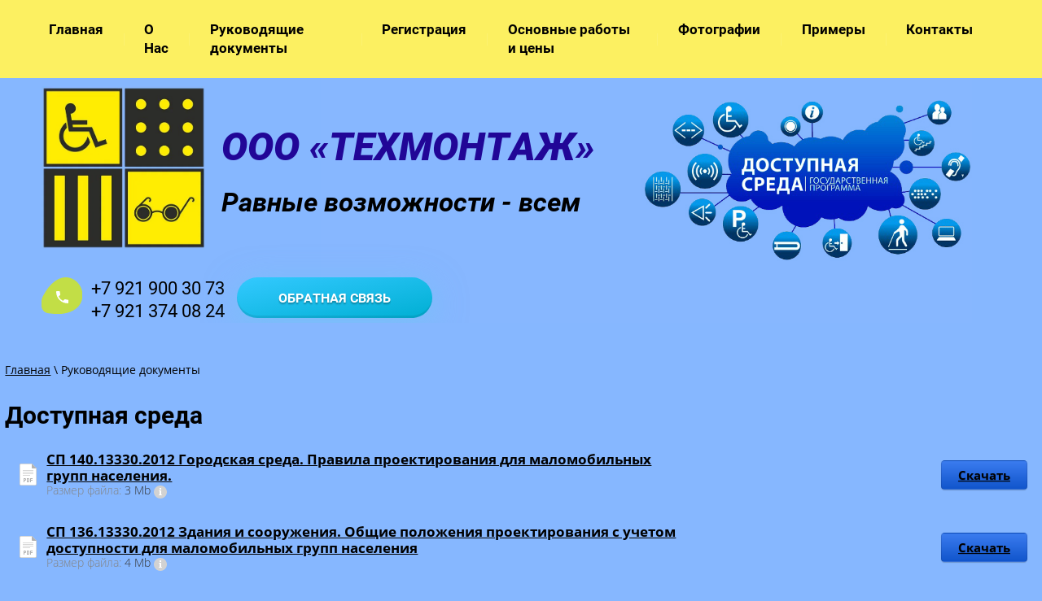

--- FILE ---
content_type: text/html; charset=utf-8
request_url: https://sredadostupna.ru/rukovodyashchiye-dokumenty-po-dostupnoy-srede
body_size: 8623
content:
 <!doctype html>
 
<html lang="ru">
	 
	<head>
		 
		<meta charset="utf-8">
		 
		<meta name="robots" content="all"/>
		 <title>Доступная среда</title> 
		<meta name="description" content="Комплексная адаптация объектов социальной инфраструктуры для ММГН по государственной программе &quot;Доступная среда&quot;">
		 
		<meta name="keywords" content="Руководящие документы по доступной среде, СНиП, ГОСТ, СП">
		 
		<meta name="SKYPE_TOOLBAR" content="SKYPE_TOOLBAR_PARSER_COMPATIBLE">
		<meta name="viewport" content="width=device-width, height=device-height, initial-scale=1.0, maximum-scale=1.0, user-scalable=no">
		 
		<meta name="msapplication-tap-highlight" content="no"/>
		 
		<meta name="format-detection" content="telephone=no">
		 
		<meta http-equiv="x-rim-auto-match" content="none">
		 
		<!--  -->
		<link rel="stylesheet" href="/g/css/styles_articles_tpl.css">
		 
		<link rel="stylesheet" href="/t/v669/images/css/styles.css">
		 
		<link rel="stylesheet" href="/t/v669/images/css/designblock.scss.css">
		 
		<link rel="stylesheet" href="/t/v669/images/css/s3_styles.scss.css">
		 
		<script src="/g/libs/jquery/1.10.2/jquery.min.js"></script>
		 
		<script src="/g/s3/misc/adaptiveimage/1.0.0/adaptiveimage.js"></script>
		 <link rel='stylesheet' type='text/css' href='/shared/highslide-4.1.13/highslide.min.css'/>
<script type='text/javascript' src='/shared/highslide-4.1.13/highslide-full.packed.js'></script>
<script type='text/javascript'>
hs.graphicsDir = '/shared/highslide-4.1.13/graphics/';
hs.outlineType = null;
hs.showCredits = false;
hs.lang={cssDirection:'ltr',loadingText:'Загрузка...',loadingTitle:'Кликните чтобы отменить',focusTitle:'Нажмите чтобы перенести вперёд',fullExpandTitle:'Увеличить',fullExpandText:'Полноэкранный',previousText:'Предыдущий',previousTitle:'Назад (стрелка влево)',nextText:'Далее',nextTitle:'Далее (стрелка вправо)',moveTitle:'Передвинуть',moveText:'Передвинуть',closeText:'Закрыть',closeTitle:'Закрыть (Esc)',resizeTitle:'Восстановить размер',playText:'Слайд-шоу',playTitle:'Слайд-шоу (пробел)',pauseText:'Пауза',pauseTitle:'Приостановить слайд-шоу (пробел)',number:'Изображение %1/%2',restoreTitle:'Нажмите чтобы посмотреть картинку, используйте мышь для перетаскивания. Используйте клавиши вперёд и назад'};</script>

<!-- 46b9544ffa2e5e73c3c971fe2ede35a5 -->
<script type='text/javascript' src='/shared/s3/js/lang/ru.js'></script>
<script type='text/javascript' src='/shared/s3/js/common.min.js'></script>
<link rel='stylesheet' type='text/css' href='/shared/s3/css/calendar.css' /><link rel="icon" href="/favicon.ico" type="image/x-icon">

<!--s3_require-->
<link rel="stylesheet" href="/g/basestyle/1.0.1/files/files.css" type="text/css"/>
<link rel="stylesheet" href="/g/basestyle/1.0.1/files/files.blue.css" type="text/css"/>
<script type="text/javascript" src="/g/basestyle/1.0.1/files/files.js" async></script>
<!--/s3_require-->

<link rel='stylesheet' type='text/css' href='/t/images/__csspatch/1/patch.css'/>

		<link href="/g/s3/anketa2/1.0.0/css/jquery-ui.css" rel="stylesheet" type="text/css"/>
		 
		<script src="/g/libs/jqueryui/1.10.0/jquery-ui.min.js" type="text/javascript"></script>
		 		<script src="/g/s3/anketa2/1.0.0/js/jquery.ui.datepicker-ru.js"></script>
		 
		<link rel="stylesheet" href="/g/libs/jquery-popover/0.0.3/jquery.popover.css">
		 
		<script src="/g/libs/jquery-popover/0.0.3/jquery.popover.min.js" type="text/javascript"></script>
		 
		<script src="/g/s3/misc/form/1.2.0/s3.form.js" type="text/javascript"></script>
		  
		<script type="text/javascript" src="/t/v669/images/js/main.js"></script>
		  
		<!--[if lt IE 10]> <script src="/g/libs/ie9-svg-gradient/0.0.1/ie9-svg-gradient.min.js"></script> <script src="/g/libs/jquery-placeholder/2.0.7/jquery.placeholder.min.js"></script> <script src="/g/libs/jquery-textshadow/0.0.1/jquery.textshadow.min.js"></script> <script src="/g/s3/misc/ie/0.0.1/ie.js"></script> <![endif]-->
		<!--[if lt IE 9]> <script src="/g/libs/html5shiv/html5.js"></script> <![endif]-->
		   
	</head>
	 
	<body>
		 
		<div class="wrapper editorElement layer-type-wrapper" >
			  <div class="side-panel side-panel-15 widget-type-side_panel editorElement layer-type-widget widget-8" data-layers="['widget-9':['tablet-landscape':'inSide','tablet-portrait':'inSide','mobile-landscape':'inSide','mobile-portrait':'inSide']]" data-phantom="1" data-position="right">
	<div class="side-panel-top">
		<div class="side-panel-button">
			<span class="side-panel-button-icon">
				<span class="side-panel-button-icon-line"></span>
				<span class="side-panel-button-icon-line"></span>
				<span class="side-panel-button-icon-line"></span>
			</span>
		</div>
		<div class="side-panel-top-inner" ></div>
	</div>
	<div class="side-panel-mask"></div>
	<div class="side-panel-content">
		<div class="side-panel-close"></div>		<div class="side-panel-content-inner"></div>
	</div>
</div>   
			<div class="editorElement layer-type-block ui-droppable block-9" >
				<div class="widget-9 horizontal menu-18 wm-widget-menu widget-type-menu_horizontal editorElement layer-type-widget" data-screen-button="none" data-responsive-tl="button" data-responsive-tp="button" data-responsive-ml="columned" data-more-text="..." data-child-icons="0">
					 
					<div class="menu-button">
						Меню
					</div>
					 
					<div class="menu-scroll">
						     <ul><li class="menu-item"><a href="/" ><span class="menu-item-text">Главная</span></a></li><li class="delimiter"></li><li class="menu-item"><a href="/o-nas" ><span class="menu-item-text">О Нас</span></a></li><li class="delimiter"></li><li class="opened active menu-item"><a href="/rukovodyashchiye-dokumenty-po-dostupnoy-srede" ><span class="menu-item-text">Руководящие документы</span></a></li><li class="delimiter"></li><li class="menu-item"><a href="/user" ><span class="menu-item-text">Регистрация</span></a></li><li class="delimiter"></li><li class="menu-item"><a href="/osnovnyye-raboty-i-tseny" ><span class="menu-item-text">Основные работы и цены</span></a></li><li class="delimiter"></li><li class="menu-item"><a href="/fotografii" ><span class="menu-item-text">Фотографии</span></a></li><li class="delimiter"></li><li class="menu-item"><a href="/primery" ><span class="menu-item-text">Примеры</span></a></li><li class="delimiter"></li><li class="menu-item"><a href="/kontakty" ><span class="menu-item-text">Контакты</span></a></li></ul> 
					</div>
					 
				</div>
			</div>
			<div class="editorElement layer-type-block ui-droppable block-2" >
				<div class="editorElement layer-type-block ui-droppable block-27" >
					<div class="editorElement layer-type-block ui-droppable block-28" >
						<div class="layout layout_center not-columned layout_58_id_8" >
							<div class="editorElement layer-type-block ui-droppable block-5" >
								<div class="editorElement layer-type-block ui-droppable block-7" >
									<div class="site-name-102 widget-61 widget-type-site_name editorElement layer-type-widget">
										 <a href="http://sredadostupna.ru"> 						 						 						<div class="sn-wrap">  
										<div class="sn-logo">
											 
											<img src="/d/logo_12_2_1.jpg" alt="">
											 
										</div>
										   
										<div class="sn-text">
											<div class="align-elem">
												ООО «ТЕХМОНТАЖ»
											</div>
											<div class="slogan">Равные возможности - всем</div>
										</div>
										  
									</div>
									 </a> 
							</div>
													</div>
						<div class="editorElement layer-type-block ui-droppable block-6" >
							<div class="layout column layout_11" >
								  	<div class="phones-11 widget-5 phones-block contacts-block widget-type-contacts_phone editorElement layer-type-widget">
		<div class="inner">
			<label class="cell-icon" for="tg-phones-11">
				<div class="icon"></div>
			</label>
			<input id="tg-phones-11" class="tgl-but" type="checkbox">
			<div class="block-body-drop">
				<div class="cell-text">
					<div class="title"><div class="align-elem">Телефон:</div></div>
					<div class="text_body">
						<div class="align-elem">
															<div><a href="tel:+79219003073">+7 921 900 30 73</a></div><div><a href="tel:+79213740824">+7 921 374 08 24</a></div>													</div>
					</div>
				</div>
			</div>
		</div>
	</div>
  
							</div>
							<div class="layout column layout_10" >
								  	<a class="button-10 widget-4 widget-type-button editorElement layer-type-widget" href="#kontakty"  data-wr-class="popover-wrap-10"><span>Обратная связь</span></a>
  
							</div>
						</div>
					</div>
				</div>
			</div>
		</div>
	</div>
	<div class="editorElement layer-type-block ui-droppable block-49" >
		<div class="layout layout_center not-columned layout_110_id_112" >
			 
<div class="widget-63 path widget-type-path editorElement layer-type-widget" data-url="/rukovodyashchiye-dokumenty-po-dostupnoy-srede"><a href="/">Главная</a> \ Руководящие документы</div> 
			<h1 class="h1 widget-64 widget-type-h1 editorElement layer-type-widget">
				Доступная среда
			</h1>
			<article class="content-111 content widget-62 widget-type-content editorElement layer-type-widget">





<div class="g-page g-page-file">
			



<div class="g-panel g-panel--small g-panel--icon g-panel--icon-pdf">
	<div class="g-file ">

		<div class="g-file__col g-file__col--icon"></div>
		<div class="g-file__col g-file__col_title g-file__col--title">
			<a class="g-file__link" href="/f/sp_140133302012.pdf" target="_blank">
				СП 140.13330.2012 Городская среда. Правила проектирования для маломобильных групп населения.
			</a>
			<div class="g-file__col g-file__size">
				
				Размер файла:
				<span class="g-file__value">3 Mb</span>

									<div class="g-tooltip j-tooltip  g-tooltip--info" data-msg="					&lt;div class=&quot;g-file__param g-file__param--tooltip&quot;&gt;
						Имя файла: &lt;span class=&quot;g-file__value g-file__value--tooltip&quot;&gt;СП 140.13330.2012 Городская среда. Правила проектирования для маломобильных групп населения..pdf&lt;/span&gt;
					&lt;/div&gt;
					&lt;div class=&quot;g-file__param g-file__param--tooltip&quot;&gt;
						Размер файла: &lt;span class=&quot;g-file__value g-file__value--tooltip&quot;&gt;3 Mb&lt;/span&gt;
					&lt;/div&gt;
					&lt;div class=&quot;g-file__param g-file__param--tooltip&quot;&gt;
						Формат файла: &lt;span class=&quot;g-file__value g-file__value--tooltip&quot;&gt;pdf&lt;/span&gt;
					&lt;/div&gt;
					&lt;div class=&quot;g-file__param g-file__param--tooltip&quot;&gt;
						Дата публикации: &lt;span class=&quot;g-file__value g-file__value--tooltip&quot;&gt;09.11.2018&lt;/span&gt;
					&lt;/div&gt;
				"></div>							</div>
		</div>
		<div class="g-file__col g-file__col--button">
			<a class="g-button" href="/f/sp_140133302012.pdf" traget="_blank" download>Скачать</a>
		</div>
	</div>
</div>			



<div class="g-panel g-panel--small g-panel--icon g-panel--icon-pdf">
	<div class="g-file ">

		<div class="g-file__col g-file__col--icon"></div>
		<div class="g-file__col g-file__col_title g-file__col--title">
			<a class="g-file__link" href="/f/sp_136133302012.pdf" target="_blank">
				СП 136.13330.2012 Здания и сооружения. Общие положения проектирования с учетом доступности для маломобильных групп населения
			</a>
			<div class="g-file__col g-file__size">
				
				Размер файла:
				<span class="g-file__value">4 Mb</span>

									<div class="g-tooltip j-tooltip  g-tooltip--info" data-msg="					&lt;div class=&quot;g-file__param g-file__param--tooltip&quot;&gt;
						Имя файла: &lt;span class=&quot;g-file__value g-file__value--tooltip&quot;&gt;СП 136.13330.2012 Здания и сооружения. Общие положения проектирования с учетом доступности для маломобильных групп населения.pdf&lt;/span&gt;
					&lt;/div&gt;
					&lt;div class=&quot;g-file__param g-file__param--tooltip&quot;&gt;
						Размер файла: &lt;span class=&quot;g-file__value g-file__value--tooltip&quot;&gt;4 Mb&lt;/span&gt;
					&lt;/div&gt;
					&lt;div class=&quot;g-file__param g-file__param--tooltip&quot;&gt;
						Формат файла: &lt;span class=&quot;g-file__value g-file__value--tooltip&quot;&gt;pdf&lt;/span&gt;
					&lt;/div&gt;
					&lt;div class=&quot;g-file__param g-file__param--tooltip&quot;&gt;
						Дата публикации: &lt;span class=&quot;g-file__value g-file__value--tooltip&quot;&gt;09.11.2018&lt;/span&gt;
					&lt;/div&gt;
				"></div>							</div>
		</div>
		<div class="g-file__col g-file__col--button">
			<a class="g-button" href="/f/sp_136133302012.pdf" traget="_blank" download>Скачать</a>
		</div>
	</div>
</div>			



<div class="g-panel g-panel--small g-panel--icon g-panel--icon-pdf">
	<div class="g-file ">

		<div class="g-file__col g-file__col--icon"></div>
		<div class="g-file__col g-file__col_title g-file__col--title">
			<a class="g-file__link" href="/f/sp_59133302016.pdf" target="_blank">
				СП 59.13330.2020 Доступность зданий и сооружений для маломобильных групп населения
			</a>
			<div class="g-file__col g-file__size">
				
				Размер файла:
				<span class="g-file__value">3 Mb</span>

									<div class="g-tooltip j-tooltip  g-tooltip--info" data-msg="					&lt;div class=&quot;g-file__param g-file__param--tooltip&quot;&gt;
						Имя файла: &lt;span class=&quot;g-file__value g-file__value--tooltip&quot;&gt;СП 59.13330.2020 Доступность зданий и сооружений для маломобильных групп населения.pdf&lt;/span&gt;
					&lt;/div&gt;
					&lt;div class=&quot;g-file__param g-file__param--tooltip&quot;&gt;
						Размер файла: &lt;span class=&quot;g-file__value g-file__value--tooltip&quot;&gt;3 Mb&lt;/span&gt;
					&lt;/div&gt;
					&lt;div class=&quot;g-file__param g-file__param--tooltip&quot;&gt;
						Формат файла: &lt;span class=&quot;g-file__value g-file__value--tooltip&quot;&gt;pdf&lt;/span&gt;
					&lt;/div&gt;
					&lt;div class=&quot;g-file__param g-file__param--tooltip&quot;&gt;
						Дата публикации: &lt;span class=&quot;g-file__value g-file__value--tooltip&quot;&gt;09.11.2018&lt;/span&gt;
					&lt;/div&gt;
				"></div>							</div>
		</div>
		<div class="g-file__col g-file__col--button">
			<a class="g-button" href="/f/sp_59133302016.pdf" traget="_blank" download>Скачать</a>
		</div>
	</div>
</div>			



<div class="g-panel g-panel--small g-panel--icon g-panel--icon-pdf">
	<div class="g-file ">

		<div class="g-file__col g-file__col--icon"></div>
		<div class="g-file__col g-file__col_title g-file__col--title">
			<a class="g-file__link" href="/f/sp_35-105-2002.pdf" target="_blank">
				СП 35-105-2002 Реконструкция городской застройки с учетом доступности для инвалидов и других маломобильных групп населения
			</a>
			<div class="g-file__col g-file__size">
				
				Размер файла:
				<span class="g-file__value">3 Mb</span>

									<div class="g-tooltip j-tooltip  g-tooltip--info" data-msg="					&lt;div class=&quot;g-file__param g-file__param--tooltip&quot;&gt;
						Имя файла: &lt;span class=&quot;g-file__value g-file__value--tooltip&quot;&gt;СП 35-105-2002 Реконструкция городской застройки с учетом доступности для инвалидов и других маломобильных групп населения.pdf&lt;/span&gt;
					&lt;/div&gt;
					&lt;div class=&quot;g-file__param g-file__param--tooltip&quot;&gt;
						Размер файла: &lt;span class=&quot;g-file__value g-file__value--tooltip&quot;&gt;3 Mb&lt;/span&gt;
					&lt;/div&gt;
					&lt;div class=&quot;g-file__param g-file__param--tooltip&quot;&gt;
						Формат файла: &lt;span class=&quot;g-file__value g-file__value--tooltip&quot;&gt;pdf&lt;/span&gt;
					&lt;/div&gt;
					&lt;div class=&quot;g-file__param g-file__param--tooltip&quot;&gt;
						Дата публикации: &lt;span class=&quot;g-file__value g-file__value--tooltip&quot;&gt;09.11.2018&lt;/span&gt;
					&lt;/div&gt;
				"></div>							</div>
		</div>
		<div class="g-file__col g-file__col--button">
			<a class="g-button" href="/f/sp_35-105-2002.pdf" traget="_blank" download>Скачать</a>
		</div>
	</div>
</div>			



<div class="g-panel g-panel--small g-panel--icon g-panel--icon-pdf">
	<div class="g-file ">

		<div class="g-file__col g-file__col--icon"></div>
		<div class="g-file__col g-file__col_title g-file__col--title">
			<a class="g-file__link" href="/f/sp_35-104-2001.pdf" target="_blank">
				СП 35-104-2001 Здания и помещения с местами труда для инвалидов
			</a>
			<div class="g-file__col g-file__size">
				
				Размер файла:
				<span class="g-file__value">4 Mb</span>

									<div class="g-tooltip j-tooltip  g-tooltip--info" data-msg="					&lt;div class=&quot;g-file__param g-file__param--tooltip&quot;&gt;
						Имя файла: &lt;span class=&quot;g-file__value g-file__value--tooltip&quot;&gt;СП 35-104-2001 Здания и помещения с местами труда для инвалидов.pdf&lt;/span&gt;
					&lt;/div&gt;
					&lt;div class=&quot;g-file__param g-file__param--tooltip&quot;&gt;
						Размер файла: &lt;span class=&quot;g-file__value g-file__value--tooltip&quot;&gt;4 Mb&lt;/span&gt;
					&lt;/div&gt;
					&lt;div class=&quot;g-file__param g-file__param--tooltip&quot;&gt;
						Формат файла: &lt;span class=&quot;g-file__value g-file__value--tooltip&quot;&gt;pdf&lt;/span&gt;
					&lt;/div&gt;
					&lt;div class=&quot;g-file__param g-file__param--tooltip&quot;&gt;
						Дата публикации: &lt;span class=&quot;g-file__value g-file__value--tooltip&quot;&gt;09.11.2018&lt;/span&gt;
					&lt;/div&gt;
				"></div>							</div>
		</div>
		<div class="g-file__col g-file__col--button">
			<a class="g-button" href="/f/sp_35-104-2001.pdf" traget="_blank" download>Скачать</a>
		</div>
	</div>
</div>			



<div class="g-panel g-panel--small g-panel--icon g-panel--icon-pdf">
	<div class="g-file ">

		<div class="g-file__col g-file__col--icon"></div>
		<div class="g-file__col g-file__col_title g-file__col--title">
			<a class="g-file__link" href="/f/sp_35-103-2001.pdf" target="_blank">
				СП 35-103-2001 Общественные здания и сооружения, доступные маломобильным посетителям
			</a>
			<div class="g-file__col g-file__size">
				
				Размер файла:
				<span class="g-file__value">13 Mb</span>

									<div class="g-tooltip j-tooltip  g-tooltip--info" data-msg="					&lt;div class=&quot;g-file__param g-file__param--tooltip&quot;&gt;
						Имя файла: &lt;span class=&quot;g-file__value g-file__value--tooltip&quot;&gt;СП 35-103-2001 Общественные здания и сооружения, доступные маломобильным посетителям.pdf&lt;/span&gt;
					&lt;/div&gt;
					&lt;div class=&quot;g-file__param g-file__param--tooltip&quot;&gt;
						Размер файла: &lt;span class=&quot;g-file__value g-file__value--tooltip&quot;&gt;13 Mb&lt;/span&gt;
					&lt;/div&gt;
					&lt;div class=&quot;g-file__param g-file__param--tooltip&quot;&gt;
						Формат файла: &lt;span class=&quot;g-file__value g-file__value--tooltip&quot;&gt;pdf&lt;/span&gt;
					&lt;/div&gt;
					&lt;div class=&quot;g-file__param g-file__param--tooltip&quot;&gt;
						Дата публикации: &lt;span class=&quot;g-file__value g-file__value--tooltip&quot;&gt;09.11.2018&lt;/span&gt;
					&lt;/div&gt;
				"></div>							</div>
		</div>
		<div class="g-file__col g-file__col--button">
			<a class="g-button" href="/f/sp_35-103-2001.pdf" traget="_blank" download>Скачать</a>
		</div>
	</div>
</div>			



<div class="g-panel g-panel--small g-panel--icon g-panel--icon-pdf">
	<div class="g-file ">

		<div class="g-file__col g-file__col--icon"></div>
		<div class="g-file__col g-file__col_title g-file__col--title">
			<a class="g-file__link" href="/f/sp_35-102-2001.pdf" target="_blank">
				СП 35-102-2001 Жилая среда с планировочными элементами, доступными инвалидам
			</a>
			<div class="g-file__col g-file__size">
				
				Размер файла:
				<span class="g-file__value">1 Mb</span>

									<div class="g-tooltip j-tooltip  g-tooltip--info" data-msg="					&lt;div class=&quot;g-file__param g-file__param--tooltip&quot;&gt;
						Имя файла: &lt;span class=&quot;g-file__value g-file__value--tooltip&quot;&gt;СП 35-102-2001 Жилая среда с планировочными элементами, доступными инвалидам.pdf&lt;/span&gt;
					&lt;/div&gt;
					&lt;div class=&quot;g-file__param g-file__param--tooltip&quot;&gt;
						Размер файла: &lt;span class=&quot;g-file__value g-file__value--tooltip&quot;&gt;1 Mb&lt;/span&gt;
					&lt;/div&gt;
					&lt;div class=&quot;g-file__param g-file__param--tooltip&quot;&gt;
						Формат файла: &lt;span class=&quot;g-file__value g-file__value--tooltip&quot;&gt;pdf&lt;/span&gt;
					&lt;/div&gt;
					&lt;div class=&quot;g-file__param g-file__param--tooltip&quot;&gt;
						Дата публикации: &lt;span class=&quot;g-file__value g-file__value--tooltip&quot;&gt;09.11.2018&lt;/span&gt;
					&lt;/div&gt;
				"></div>							</div>
		</div>
		<div class="g-file__col g-file__col--button">
			<a class="g-button" href="/f/sp_35-102-2001.pdf" traget="_blank" download>Скачать</a>
		</div>
	</div>
</div>			



<div class="g-panel g-panel--small g-panel--icon g-panel--icon-pdf">
	<div class="g-file ">

		<div class="g-file__col g-file__col--icon"></div>
		<div class="g-file__col g-file__col_title g-file__col--title">
			<a class="g-file__link" href="/f/sp_35-101-2001.pdf" target="_blank">
				СП 35-101-2001 Проектирование зданий и сооружений с учетом доступности для маломобильных групп населения. Общие положения
			</a>
			<div class="g-file__col g-file__size">
				
				Размер файла:
				<span class="g-file__value">13 Mb</span>

									<div class="g-tooltip j-tooltip  g-tooltip--info" data-msg="					&lt;div class=&quot;g-file__param g-file__param--tooltip&quot;&gt;
						Имя файла: &lt;span class=&quot;g-file__value g-file__value--tooltip&quot;&gt;СП 35-101-2001 Проектирование зданий и сооружений с учетом доступности для маломобильных групп населения. Общие положения.pdf&lt;/span&gt;
					&lt;/div&gt;
					&lt;div class=&quot;g-file__param g-file__param--tooltip&quot;&gt;
						Размер файла: &lt;span class=&quot;g-file__value g-file__value--tooltip&quot;&gt;13 Mb&lt;/span&gt;
					&lt;/div&gt;
					&lt;div class=&quot;g-file__param g-file__param--tooltip&quot;&gt;
						Формат файла: &lt;span class=&quot;g-file__value g-file__value--tooltip&quot;&gt;pdf&lt;/span&gt;
					&lt;/div&gt;
					&lt;div class=&quot;g-file__param g-file__param--tooltip&quot;&gt;
						Дата публикации: &lt;span class=&quot;g-file__value g-file__value--tooltip&quot;&gt;09.11.2018&lt;/span&gt;
					&lt;/div&gt;
				"></div>							</div>
		</div>
		<div class="g-file__col g-file__col--button">
			<a class="g-button" href="/f/sp_35-101-2001.pdf" traget="_blank" download>Скачать</a>
		</div>
	</div>
</div>			



<div class="g-panel g-panel--small g-panel--icon g-panel--icon-pdf">
	<div class="g-file ">

		<div class="g-file__col g-file__col--icon"></div>
		<div class="g-file__col g-file__col_title g-file__col--title">
			<a class="g-file__link" href="/f/sp_31-102-99.pdf" target="_blank">
				СП 31-102-99 Требования доступности общественных зданий и сооружений для инвалидов и других маломобильных посетителей
			</a>
			<div class="g-file__col g-file__size">
				
				Размер файла:
				<span class="g-file__value">3 Mb</span>

									<div class="g-tooltip j-tooltip  g-tooltip--info" data-msg="					&lt;div class=&quot;g-file__param g-file__param--tooltip&quot;&gt;
						Имя файла: &lt;span class=&quot;g-file__value g-file__value--tooltip&quot;&gt;СП 31-102-99 Требования доступности общественных зданий и сооружений для инвалидов и других маломобильных посетителей.pdf&lt;/span&gt;
					&lt;/div&gt;
					&lt;div class=&quot;g-file__param g-file__param--tooltip&quot;&gt;
						Размер файла: &lt;span class=&quot;g-file__value g-file__value--tooltip&quot;&gt;3 Mb&lt;/span&gt;
					&lt;/div&gt;
					&lt;div class=&quot;g-file__param g-file__param--tooltip&quot;&gt;
						Формат файла: &lt;span class=&quot;g-file__value g-file__value--tooltip&quot;&gt;pdf&lt;/span&gt;
					&lt;/div&gt;
					&lt;div class=&quot;g-file__param g-file__param--tooltip&quot;&gt;
						Дата публикации: &lt;span class=&quot;g-file__value g-file__value--tooltip&quot;&gt;09.11.2018&lt;/span&gt;
					&lt;/div&gt;
				"></div>							</div>
		</div>
		<div class="g-file__col g-file__col--button">
			<a class="g-button" href="/f/sp_31-102-99.pdf" traget="_blank" download>Скачать</a>
		</div>
	</div>
</div>			



<div class="g-panel g-panel--small g-panel--icon g-panel--icon-pdf">
	<div class="g-file ">

		<div class="g-file__col g-file__col--icon"></div>
		<div class="g-file__col g-file__col_title g-file__col--title">
			<a class="g-file__link" href="/f/sp_30-102-99.pdf" target="_blank">
				СП 30-102-99 Планировка и застройка территорий малоэтажного жилищного строительства
			</a>
			<div class="g-file__col g-file__size">
				
				Размер файла:
				<span class="g-file__value">675 Kb</span>

									<div class="g-tooltip j-tooltip  g-tooltip--info" data-msg="					&lt;div class=&quot;g-file__param g-file__param--tooltip&quot;&gt;
						Имя файла: &lt;span class=&quot;g-file__value g-file__value--tooltip&quot;&gt;СП 30-102-99 Планировка и застройка территорий малоэтажного жилищного строительства.pdf&lt;/span&gt;
					&lt;/div&gt;
					&lt;div class=&quot;g-file__param g-file__param--tooltip&quot;&gt;
						Размер файла: &lt;span class=&quot;g-file__value g-file__value--tooltip&quot;&gt;675 Kb&lt;/span&gt;
					&lt;/div&gt;
					&lt;div class=&quot;g-file__param g-file__param--tooltip&quot;&gt;
						Формат файла: &lt;span class=&quot;g-file__value g-file__value--tooltip&quot;&gt;pdf&lt;/span&gt;
					&lt;/div&gt;
					&lt;div class=&quot;g-file__param g-file__param--tooltip&quot;&gt;
						Дата публикации: &lt;span class=&quot;g-file__value g-file__value--tooltip&quot;&gt;09.11.2018&lt;/span&gt;
					&lt;/div&gt;
				"></div>							</div>
		</div>
		<div class="g-file__col g-file__col--button">
			<a class="g-button" href="/f/sp_30-102-99.pdf" traget="_blank" download>Скачать</a>
		</div>
	</div>
</div>			



<div class="g-panel g-panel--small g-panel--icon g-panel--icon-pdf">
	<div class="g-file ">

		<div class="g-file__col g-file__col--icon"></div>
		<div class="g-file__col g-file__col_title g-file__col--title">
			<a class="g-file__link" href="/f/gost_r_iso_23600-2013.pdf" target="_blank">
				ГОСТ Р ИСО 23600-2013 Вспомогательные технические средства для лиц с нарушением функций зрения и лиц с нарушением функций зрения и слуха. Звуковые и тактильные сигналы дорожных светофоров
			</a>
			<div class="g-file__col g-file__size">
				
				Размер файла:
				<span class="g-file__value">1 Mb</span>

									<div class="g-tooltip j-tooltip  g-tooltip--info" data-msg="					&lt;div class=&quot;g-file__param g-file__param--tooltip&quot;&gt;
						Имя файла: &lt;span class=&quot;g-file__value g-file__value--tooltip&quot;&gt;ГОСТ Р ИСО 23600-2013 Вспомогательные технические средства для лиц с нарушением функций зрения и лиц с нарушением функций зрения и слуха. Звуковые и тактильные сигналы дорожных светофоров.pdf&lt;/span&gt;
					&lt;/div&gt;
					&lt;div class=&quot;g-file__param g-file__param--tooltip&quot;&gt;
						Размер файла: &lt;span class=&quot;g-file__value g-file__value--tooltip&quot;&gt;1 Mb&lt;/span&gt;
					&lt;/div&gt;
					&lt;div class=&quot;g-file__param g-file__param--tooltip&quot;&gt;
						Формат файла: &lt;span class=&quot;g-file__value g-file__value--tooltip&quot;&gt;pdf&lt;/span&gt;
					&lt;/div&gt;
					&lt;div class=&quot;g-file__param g-file__param--tooltip&quot;&gt;
						Дата публикации: &lt;span class=&quot;g-file__value g-file__value--tooltip&quot;&gt;09.11.2018&lt;/span&gt;
					&lt;/div&gt;
				"></div>							</div>
		</div>
		<div class="g-file__col g-file__col--button">
			<a class="g-button" href="/f/gost_r_iso_23600-2013.pdf" traget="_blank" download>Скачать</a>
		</div>
	</div>
</div>			



<div class="g-panel g-panel--small g-panel--icon g-panel--icon-pdf">
	<div class="g-file ">

		<div class="g-file__col g-file__col--icon"></div>
		<div class="g-file__col g-file__col_title g-file__col--title">
			<a class="g-file__link" href="/f/gost_r_56832-2015.pdf" target="_blank">
				ГОСТ Р 56832-2015 Шрифт брайля. Требования и размеры
			</a>
			<div class="g-file__col g-file__size">
				
				Размер файла:
				<span class="g-file__value">581 Kb</span>

									<div class="g-tooltip j-tooltip  g-tooltip--info" data-msg="					&lt;div class=&quot;g-file__param g-file__param--tooltip&quot;&gt;
						Имя файла: &lt;span class=&quot;g-file__value g-file__value--tooltip&quot;&gt;ГОСТ Р 56832-2015 Шрифт брайля. Требования и размеры.pdf&lt;/span&gt;
					&lt;/div&gt;
					&lt;div class=&quot;g-file__param g-file__param--tooltip&quot;&gt;
						Размер файла: &lt;span class=&quot;g-file__value g-file__value--tooltip&quot;&gt;581 Kb&lt;/span&gt;
					&lt;/div&gt;
					&lt;div class=&quot;g-file__param g-file__param--tooltip&quot;&gt;
						Формат файла: &lt;span class=&quot;g-file__value g-file__value--tooltip&quot;&gt;pdf&lt;/span&gt;
					&lt;/div&gt;
					&lt;div class=&quot;g-file__param g-file__param--tooltip&quot;&gt;
						Дата публикации: &lt;span class=&quot;g-file__value g-file__value--tooltip&quot;&gt;09.11.2018&lt;/span&gt;
					&lt;/div&gt;
				"></div>							</div>
		</div>
		<div class="g-file__col g-file__col--button">
			<a class="g-button" href="/f/gost_r_56832-2015.pdf" traget="_blank" download>Скачать</a>
		</div>
	</div>
</div>			



<div class="g-panel g-panel--small g-panel--icon g-panel--icon-pdf">
	<div class="g-file ">

		<div class="g-file__col g-file__col--icon"></div>
		<div class="g-file__col g-file__col_title g-file__col--title">
			<a class="g-file__link" href="/f/gost_r_56421-2015.pdf" target="_blank">
				ГОСТ Р 56421-2015 Платформы подъемные для инвалидов и других маломобильных групп населения. Общие требования безопасности при эксплуатации
			</a>
			<div class="g-file__col g-file__size">
				
				Размер файла:
				<span class="g-file__value">2 Mb</span>

									<div class="g-tooltip j-tooltip  g-tooltip--info" data-msg="					&lt;div class=&quot;g-file__param g-file__param--tooltip&quot;&gt;
						Имя файла: &lt;span class=&quot;g-file__value g-file__value--tooltip&quot;&gt;ГОСТ Р 56421-2015 Платформы подъемные для инвалидов и других маломобильных групп населения. Общие требования безопасности при эксплуатации.pdf&lt;/span&gt;
					&lt;/div&gt;
					&lt;div class=&quot;g-file__param g-file__param--tooltip&quot;&gt;
						Размер файла: &lt;span class=&quot;g-file__value g-file__value--tooltip&quot;&gt;2 Mb&lt;/span&gt;
					&lt;/div&gt;
					&lt;div class=&quot;g-file__param g-file__param--tooltip&quot;&gt;
						Формат файла: &lt;span class=&quot;g-file__value g-file__value--tooltip&quot;&gt;pdf&lt;/span&gt;
					&lt;/div&gt;
					&lt;div class=&quot;g-file__param g-file__param--tooltip&quot;&gt;
						Дата публикации: &lt;span class=&quot;g-file__value g-file__value--tooltip&quot;&gt;09.11.2018&lt;/span&gt;
					&lt;/div&gt;
				"></div>							</div>
		</div>
		<div class="g-file__col g-file__col--button">
			<a class="g-button" href="/f/gost_r_56421-2015.pdf" traget="_blank" download>Скачать</a>
		</div>
	</div>
</div>			



<div class="g-panel g-panel--small g-panel--icon g-panel--icon-pdf">
	<div class="g-file ">

		<div class="g-file__col g-file__col--icon"></div>
		<div class="g-file__col g-file__col_title g-file__col--title">
			<a class="g-file__link" href="/f/gost_r_55556_2013.pdf" target="_blank">
				ГОСТ Р 55556 - 2013 Платформы подъемные для инвалидов и других маломобильных групп населения. Требования безопасности и доступности. Часть 2
			</a>
			<div class="g-file__col g-file__size">
				
				Размер файла:
				<span class="g-file__value">4 Mb</span>

									<div class="g-tooltip j-tooltip  g-tooltip--info" data-msg="					&lt;div class=&quot;g-file__param g-file__param--tooltip&quot;&gt;
						Имя файла: &lt;span class=&quot;g-file__value g-file__value--tooltip&quot;&gt;ГОСТ Р 55556 - 2013 Платформы подъемные для инвалидов и других маломобильных групп населения. Требования безопасности и доступности. Часть 2.pdf&lt;/span&gt;
					&lt;/div&gt;
					&lt;div class=&quot;g-file__param g-file__param--tooltip&quot;&gt;
						Размер файла: &lt;span class=&quot;g-file__value g-file__value--tooltip&quot;&gt;4 Mb&lt;/span&gt;
					&lt;/div&gt;
					&lt;div class=&quot;g-file__param g-file__param--tooltip&quot;&gt;
						Формат файла: &lt;span class=&quot;g-file__value g-file__value--tooltip&quot;&gt;pdf&lt;/span&gt;
					&lt;/div&gt;
					&lt;div class=&quot;g-file__param g-file__param--tooltip&quot;&gt;
						Дата публикации: &lt;span class=&quot;g-file__value g-file__value--tooltip&quot;&gt;09.11.2018&lt;/span&gt;
					&lt;/div&gt;
				"></div>							</div>
		</div>
		<div class="g-file__col g-file__col--button">
			<a class="g-button" href="/f/gost_r_55556_2013.pdf" traget="_blank" download>Скачать</a>
		</div>
	</div>
</div>			



<div class="g-panel g-panel--small g-panel--icon g-panel--icon-pdf">
	<div class="g-file ">

		<div class="g-file__col g-file__col--icon"></div>
		<div class="g-file__col g-file__col_title g-file__col--title">
			<a class="g-file__link" href="/f/gost_r_55555-2013.pdf" target="_blank">
				ГОСТ Р 55555-2013 Платформы подъемные для инвалидов и других маломобильных групп населения. Требования безопасности и доступности. Часть 1
			</a>
			<div class="g-file__col g-file__size">
				
				Размер файла:
				<span class="g-file__value">6 Mb</span>

									<div class="g-tooltip j-tooltip  g-tooltip--info" data-msg="					&lt;div class=&quot;g-file__param g-file__param--tooltip&quot;&gt;
						Имя файла: &lt;span class=&quot;g-file__value g-file__value--tooltip&quot;&gt;ГОСТ Р 55555-2013 Платформы подъемные для инвалидов и других маломобильных групп населения. Требования безопасности и доступности. Часть 1.pdf&lt;/span&gt;
					&lt;/div&gt;
					&lt;div class=&quot;g-file__param g-file__param--tooltip&quot;&gt;
						Размер файла: &lt;span class=&quot;g-file__value g-file__value--tooltip&quot;&gt;6 Mb&lt;/span&gt;
					&lt;/div&gt;
					&lt;div class=&quot;g-file__param g-file__param--tooltip&quot;&gt;
						Формат файла: &lt;span class=&quot;g-file__value g-file__value--tooltip&quot;&gt;pdf&lt;/span&gt;
					&lt;/div&gt;
					&lt;div class=&quot;g-file__param g-file__param--tooltip&quot;&gt;
						Дата публикации: &lt;span class=&quot;g-file__value g-file__value--tooltip&quot;&gt;09.11.2018&lt;/span&gt;
					&lt;/div&gt;
				"></div>							</div>
		</div>
		<div class="g-file__col g-file__col--button">
			<a class="g-button" href="/f/gost_r_55555-2013.pdf" traget="_blank" download>Скачать</a>
		</div>
	</div>
</div>			



<div class="g-panel g-panel--small g-panel--icon g-panel--icon-pdf">
	<div class="g-file ">

		<div class="g-file__col g-file__col--icon"></div>
		<div class="g-file__col g-file__col_title g-file__col--title">
			<a class="g-file__link" href="/f/gost_r_52875-2007.pdf" target="_blank">
				ГОСТ Р 52875-2018 Указатели тактильные наземные для инвалидов по зрению. Технические требования
			</a>
			<div class="g-file__col g-file__size">
				
				Размер файла:
				<span class="g-file__value">439 Kb</span>

									<div class="g-tooltip j-tooltip  g-tooltip--info" data-msg="					&lt;div class=&quot;g-file__param g-file__param--tooltip&quot;&gt;
						Имя файла: &lt;span class=&quot;g-file__value g-file__value--tooltip&quot;&gt;ГОСТ Р 52875-2018 Указатели тактильные наземные для инвалидов по зрению. Технические требования.pdf&lt;/span&gt;
					&lt;/div&gt;
					&lt;div class=&quot;g-file__param g-file__param--tooltip&quot;&gt;
						Размер файла: &lt;span class=&quot;g-file__value g-file__value--tooltip&quot;&gt;439 Kb&lt;/span&gt;
					&lt;/div&gt;
					&lt;div class=&quot;g-file__param g-file__param--tooltip&quot;&gt;
						Формат файла: &lt;span class=&quot;g-file__value g-file__value--tooltip&quot;&gt;pdf&lt;/span&gt;
					&lt;/div&gt;
					&lt;div class=&quot;g-file__param g-file__param--tooltip&quot;&gt;
						Дата публикации: &lt;span class=&quot;g-file__value g-file__value--tooltip&quot;&gt;09.11.2018&lt;/span&gt;
					&lt;/div&gt;
				"></div>							</div>
		</div>
		<div class="g-file__col g-file__col--button">
			<a class="g-button" href="/f/gost_r_52875-2007.pdf" traget="_blank" download>Скачать</a>
		</div>
	</div>
</div>			



<div class="g-panel g-panel--small g-panel--icon g-panel--icon-pdf">
	<div class="g-file ">

		<div class="g-file__col g-file__col--icon"></div>
		<div class="g-file__col g-file__col_title g-file__col--title">
			<a class="g-file__link" href="/f/gost_r_52131-2003.pdf" target="_blank">
				ГОСТ Р 52131-2019 Средства отображения информации знаковые для инвалидов. Технические требования
			</a>
			<div class="g-file__col g-file__size">
				
				Размер файла:
				<span class="g-file__value">2 Mb</span>

									<div class="g-tooltip j-tooltip  g-tooltip--info" data-msg="					&lt;div class=&quot;g-file__param g-file__param--tooltip&quot;&gt;
						Имя файла: &lt;span class=&quot;g-file__value g-file__value--tooltip&quot;&gt;ГОСТ Р 52131-2019 Средства отображения информации знаковые для инвалидов. Технические требования.pdf&lt;/span&gt;
					&lt;/div&gt;
					&lt;div class=&quot;g-file__param g-file__param--tooltip&quot;&gt;
						Размер файла: &lt;span class=&quot;g-file__value g-file__value--tooltip&quot;&gt;2 Mb&lt;/span&gt;
					&lt;/div&gt;
					&lt;div class=&quot;g-file__param g-file__param--tooltip&quot;&gt;
						Формат файла: &lt;span class=&quot;g-file__value g-file__value--tooltip&quot;&gt;pdf&lt;/span&gt;
					&lt;/div&gt;
					&lt;div class=&quot;g-file__param g-file__param--tooltip&quot;&gt;
						Дата публикации: &lt;span class=&quot;g-file__value g-file__value--tooltip&quot;&gt;09.11.2018&lt;/span&gt;
					&lt;/div&gt;
				"></div>							</div>
		</div>
		<div class="g-file__col g-file__col--button">
			<a class="g-button" href="/f/gost_r_52131-2003.pdf" traget="_blank" download>Скачать</a>
		</div>
	</div>
</div>			



<div class="g-panel g-panel--small g-panel--icon g-panel--icon-pdf">
	<div class="g-file ">

		<div class="g-file__col g-file__col--icon"></div>
		<div class="g-file__col g-file__col_title g-file__col--title">
			<a class="g-file__link" href="/f/gost_r_51671_2015.pdf" target="_blank">
				ГОСТ Р 51671–2015 Средства связи и информации технические общего пользования, доступные для инвалидов. Классификация. Требования доступности и безопасности
			</a>
			<div class="g-file__col g-file__size">
				
				Размер файла:
				<span class="g-file__value">3 Mb</span>

									<div class="g-tooltip j-tooltip  g-tooltip--info" data-msg="					&lt;div class=&quot;g-file__param g-file__param--tooltip&quot;&gt;
						Имя файла: &lt;span class=&quot;g-file__value g-file__value--tooltip&quot;&gt;ГОСТ Р 51671–2015 Средства связи и информации технические общего пользования, доступные для инвалидов. Классификация. Требования доступности и безопасности.pdf&lt;/span&gt;
					&lt;/div&gt;
					&lt;div class=&quot;g-file__param g-file__param--tooltip&quot;&gt;
						Размер файла: &lt;span class=&quot;g-file__value g-file__value--tooltip&quot;&gt;3 Mb&lt;/span&gt;
					&lt;/div&gt;
					&lt;div class=&quot;g-file__param g-file__param--tooltip&quot;&gt;
						Формат файла: &lt;span class=&quot;g-file__value g-file__value--tooltip&quot;&gt;pdf&lt;/span&gt;
					&lt;/div&gt;
					&lt;div class=&quot;g-file__param g-file__param--tooltip&quot;&gt;
						Дата публикации: &lt;span class=&quot;g-file__value g-file__value--tooltip&quot;&gt;09.11.2018&lt;/span&gt;
					&lt;/div&gt;
				"></div>							</div>
		</div>
		<div class="g-file__col g-file__col--button">
			<a class="g-button" href="/f/gost_r_51671_2015.pdf" traget="_blank" download>Скачать</a>
		</div>
	</div>
</div>			



<div class="g-panel g-panel--small g-panel--icon g-panel--icon-pdf">
	<div class="g-file ">

		<div class="g-file__col g-file__col--icon"></div>
		<div class="g-file__col g-file__col_title g-file__col--title">
			<a class="g-file__link" href="/f/gost_r_51261-99.pdf" target="_blank">
				ГОСТ Р 51261-99 Устройства опорные стационарные реабилитационные. Типы и технические требования
			</a>
			<div class="g-file__col g-file__size">
				
				Размер файла:
				<span class="g-file__value">2 Mb</span>

									<div class="g-tooltip j-tooltip  g-tooltip--info" data-msg="					&lt;div class=&quot;g-file__param g-file__param--tooltip&quot;&gt;
						Имя файла: &lt;span class=&quot;g-file__value g-file__value--tooltip&quot;&gt;ГОСТ Р 51261-99 Устройства опорные стационарные реабилитационные. Типы и технические требования.pdf&lt;/span&gt;
					&lt;/div&gt;
					&lt;div class=&quot;g-file__param g-file__param--tooltip&quot;&gt;
						Размер файла: &lt;span class=&quot;g-file__value g-file__value--tooltip&quot;&gt;2 Mb&lt;/span&gt;
					&lt;/div&gt;
					&lt;div class=&quot;g-file__param g-file__param--tooltip&quot;&gt;
						Формат файла: &lt;span class=&quot;g-file__value g-file__value--tooltip&quot;&gt;pdf&lt;/span&gt;
					&lt;/div&gt;
					&lt;div class=&quot;g-file__param g-file__param--tooltip&quot;&gt;
						Дата публикации: &lt;span class=&quot;g-file__value g-file__value--tooltip&quot;&gt;09.11.2018&lt;/span&gt;
					&lt;/div&gt;
				"></div>							</div>
		</div>
		<div class="g-file__col g-file__col--button">
			<a class="g-button" href="/f/gost_r_51261-99.pdf" traget="_blank" download>Скачать</a>
		</div>
	</div>
</div>			



<div class="g-panel g-panel--small g-panel--icon g-panel--icon-pdf">
	<div class="g-file ">

		<div class="g-file__col g-file__col--icon"></div>
		<div class="g-file__col g-file__col_title g-file__col--title">
			<a class="g-file__link" href="/f/gost_r_51090-2017.pdf" target="_blank">
				ГОСТ Р 51090-2017 Средства общественного пассажирского транспорта. Общие технические требования доступности и безопасности для инвалидов
			</a>
			<div class="g-file__col g-file__size">
				
				Размер файла:
				<span class="g-file__value">2 Mb</span>

									<div class="g-tooltip j-tooltip  g-tooltip--info" data-msg="					&lt;div class=&quot;g-file__param g-file__param--tooltip&quot;&gt;
						Имя файла: &lt;span class=&quot;g-file__value g-file__value--tooltip&quot;&gt;ГОСТ Р 51090-2017 Средства общественного пассажирского транспорта. Общие технические требования доступности и безопасности для инвалидов.pdf&lt;/span&gt;
					&lt;/div&gt;
					&lt;div class=&quot;g-file__param g-file__param--tooltip&quot;&gt;
						Размер файла: &lt;span class=&quot;g-file__value g-file__value--tooltip&quot;&gt;2 Mb&lt;/span&gt;
					&lt;/div&gt;
					&lt;div class=&quot;g-file__param g-file__param--tooltip&quot;&gt;
						Формат файла: &lt;span class=&quot;g-file__value g-file__value--tooltip&quot;&gt;pdf&lt;/span&gt;
					&lt;/div&gt;
					&lt;div class=&quot;g-file__param g-file__param--tooltip&quot;&gt;
						Дата публикации: &lt;span class=&quot;g-file__value g-file__value--tooltip&quot;&gt;09.11.2018&lt;/span&gt;
					&lt;/div&gt;
				"></div>							</div>
		</div>
		<div class="g-file__col g-file__col--button">
			<a class="g-button" href="/f/gost_r_51090-2017.pdf" traget="_blank" download>Скачать</a>
		</div>
	</div>
</div>			



<div class="g-panel g-panel--small g-panel--icon g-panel--icon-pdf">
	<div class="g-file ">

		<div class="g-file__col g-file__col--icon"></div>
		<div class="g-file__col g-file__col_title g-file__col--title">
			<a class="g-file__link" href="/f/gost_r_50917-96.pdf" target="_blank">
				ГОСТ Р 50917-96 Устройства, печатающие шрифтом Брайля. Общие технические условия
			</a>
			<div class="g-file__col g-file__size">
				
				Размер файла:
				<span class="g-file__value">1 Mb</span>

									<div class="g-tooltip j-tooltip  g-tooltip--info" data-msg="					&lt;div class=&quot;g-file__param g-file__param--tooltip&quot;&gt;
						Имя файла: &lt;span class=&quot;g-file__value g-file__value--tooltip&quot;&gt;ГОСТ Р 50917-96 Устройства, печатающие шрифтом Брайля. Общие технические условия.pdf&lt;/span&gt;
					&lt;/div&gt;
					&lt;div class=&quot;g-file__param g-file__param--tooltip&quot;&gt;
						Размер файла: &lt;span class=&quot;g-file__value g-file__value--tooltip&quot;&gt;1 Mb&lt;/span&gt;
					&lt;/div&gt;
					&lt;div class=&quot;g-file__param g-file__param--tooltip&quot;&gt;
						Формат файла: &lt;span class=&quot;g-file__value g-file__value--tooltip&quot;&gt;pdf&lt;/span&gt;
					&lt;/div&gt;
					&lt;div class=&quot;g-file__param g-file__param--tooltip&quot;&gt;
						Дата публикации: &lt;span class=&quot;g-file__value g-file__value--tooltip&quot;&gt;09.11.2018&lt;/span&gt;
					&lt;/div&gt;
				"></div>							</div>
		</div>
		<div class="g-file__col g-file__col--button">
			<a class="g-button" href="/f/gost_r_50917-96.pdf" traget="_blank" download>Скачать</a>
		</div>
	</div>
</div>			



<div class="g-panel g-panel--small g-panel--icon g-panel--icon-pdf">
	<div class="g-file ">

		<div class="g-file__col g-file__col--icon"></div>
		<div class="g-file__col g-file__col_title g-file__col--title">
			<a class="g-file__link" href="/f/pb10.pdf" target="_blank">
				ПБ 10-403-01 Правила устройства и безопасной эксплуатации платформ подъемных для инвалидов
			</a>
			<div class="g-file__col g-file__size">
				
				Размер файла:
				<span class="g-file__value">1 Mb</span>

									<div class="g-tooltip j-tooltip  g-tooltip--info" data-msg="					&lt;div class=&quot;g-file__param g-file__param--tooltip&quot;&gt;
						Имя файла: &lt;span class=&quot;g-file__value g-file__value--tooltip&quot;&gt;ПБ 10-403-01 Правила устройства и безопасной эксплуатации платформ подъемных для инвалидов.pdf&lt;/span&gt;
					&lt;/div&gt;
					&lt;div class=&quot;g-file__param g-file__param--tooltip&quot;&gt;
						Размер файла: &lt;span class=&quot;g-file__value g-file__value--tooltip&quot;&gt;1 Mb&lt;/span&gt;
					&lt;/div&gt;
					&lt;div class=&quot;g-file__param g-file__param--tooltip&quot;&gt;
						Формат файла: &lt;span class=&quot;g-file__value g-file__value--tooltip&quot;&gt;pdf&lt;/span&gt;
					&lt;/div&gt;
					&lt;div class=&quot;g-file__param g-file__param--tooltip&quot;&gt;
						Дата публикации: &lt;span class=&quot;g-file__value g-file__value--tooltip&quot;&gt;09.11.2018&lt;/span&gt;
					&lt;/div&gt;
				"></div>							</div>
		</div>
		<div class="g-file__col g-file__col--button">
			<a class="g-button" href="/f/pb10.pdf" traget="_blank" download>Скачать</a>
		</div>
	</div>
</div>	</div>

 
			</article>
		</div>
	</div>
	<div class="editorElement layer-type-block ui-droppable block-25" >
		<div class="layout layout_center not-columned layout_53_id_54" >
			<div class="editorElement layer-type-block ui-droppable block-26" >
				        	<div class="phones-56 widget-30 phones-block contacts-block widget-type-contacts_phone editorElement layer-type-widget">
		<div class="inner">
			<label class="cell-icon" for="tg-phones-56">
				<div class="icon"></div>
			</label>
			<input id="tg-phones-56" class="tgl-but" type="checkbox">
			<div class="block-body-drop">
				<div class="cell-text">
					<div class="title"><div class="align-elem">Более подробную информацию Вы можете получить заполнив форму, либо по телефонам:</div></div>
					<div class="text_body">
						<div class="align-elem">
															<div><a href="tel:+79219003073">+7 921 900 30 73</a></div><div><a href="tel:+79213740824">+7 921 374 08 24</a></div>													</div>
					</div>
				</div>
			</div>
		</div>
	</div>
  
			</div>
		</div>
	</div>
	<div class="editorElement layer-type-block ui-droppable block-39" >
		<div class="editorElement layer-type-block ui-droppable block-42" >
			<div class="layout columned columns-2 layout_center layout_91_id_91_id_99" >
				<div class="layout layout_91_id_99" >
					<div class="editorElement layer-type-block ui-droppable block-46" >
						<div class="site-copyright widget-54 widget-type-site_copyright editorElement layer-type-widget">
							 
							<div class="align-elem">
								   Copyright &copy; 2018 - 2025								<br />
								 
							</div>
							 
						</div>
						  
		
	<div class="editable_block-100 widget-53 editorElement layer-type-widget">
				<div class="body">
																																																					<div class="text"><div class="align-elem"><p>Перепечатка, а равно использование материалов с данного сайта, разрешена только по согласию с владельцем.</p></div></div>
																																												
		</div>
	</div>

  
					</div>
					<div class="editorElement layer-type-block ui-droppable block-45" >
						  	<div class="phones-98 widget-52 phones-block contacts-block widget-type-contacts_phone editorElement layer-type-widget">
		<div class="inner">
			<label class="cell-icon" for="tg-phones-98">
				<div class="icon"></div>
			</label>
			<input id="tg-phones-98" class="tgl-but" type="checkbox">
			<div class="block-body-drop">
				<div class="cell-text">
					<div class="title"><div class="align-elem"></div></div>
					<div class="text_body">
						<div class="align-elem">
															<div><a href="tel:+79219003073">+7 921 900 30 73</a></div><div><a href="tel:+79213740824">+7 921 374 08 24</a></div>													</div>
					</div>
				</div>
			</div>
		</div>
	</div>
  
					</div>
				</div>
				<div class="layout column layout_92" >
					<div class="editorElement layer-type-block ui-droppable block-43" >
						<div class="layout column layout_93" >
							<div class="editorElement layer-type-block ui-droppable block-44" >
								      <div class="address-95 widget-50 address-block contacts-block widget-type-contacts_address editorElement layer-type-widget">
        <div class="inner">
            <label class="cell-icon" for="tg95">
                <div class="icon"></div>
            </label>
            <input id="tg95" class="tgl-but" type="checkbox">
            <div class="block-body-drop">
                <div class="cell-text">
                    <div class="title"><div class="align-elem">Наш адрес:</div></div>
                    <div class="text_body">
                        <div class="align-elem">199397, г. Санкт-Петербург, МО Морской, Новосмоленская наб., д. 2, лит. А, пом. 180</div>
                    </div>
                </div>
            </div>
        </div>
    </div>
    	<a class="button-94 widget-49 widget-type-button editorElement layer-type-widget" href="/kontakty"  data-wr-class="popover-wrap-94"><span>Показать на карте</span></a>
  
							</div>
						</div>
						<div class="layout column layout_96" >
							<div class="widget-51 widgetsocial-96 widget-type-social_links editorElement layer-type-widget">
								 <div class="soc-header"><div class="align-elem">Подписывайтесь на нас</div></div><div class="soc-content">  <div class="soc-item fb"><a href="https://facebook.com" class="soc" target="_blank"><span class="wg-soc-icon"></span><span class="wg-soc-title"><span class="align-elem">Facebook</span></span></a></div><div class="soc-item tw"><a href="https://twitter.com" class="soc" target="_blank"><span class="wg-soc-icon"></span><span class="wg-soc-title"><span class="align-elem">Twitter</span></span></a></div><div class="soc-item ins"><a href="https://instagram.com" class="soc" target="_blank"><span class="wg-soc-icon"></span><span class="wg-soc-title"><span class="align-elem">Instagram</span></span></a></div><div class="soc-item youtube"><a href="https://www.youtube.com/" class="soc" target="_blank"><span class="wg-soc-icon"></span><span class="wg-soc-title"><span class="align-elem">Youtube</span></span></a></div></div>
			</div>
		</div>
	</div>
</div>
</div>
</div>
<div class="editorElement layer-type-block ui-droppable block-40" >
	<div class="layout layout_center not-columned layout_86_id_87" >
		              <div class="up-87 widget-46 up_button widget-type-button_up editorElement layer-type-widget" data-speed="900">
			<div class="icon"></div>
		</div>          
		<div class="editorElement layer-type-block ui-droppable block-41" >
			<div class="site-counters widget-48 widget-type-site_counters editorElement layer-type-widget">
				 <!--LiveInternet counter--><script type="text/javascript">
document.write("<a href='//www.liveinternet.ru/click' "+
"target=_blank><img src='//counter.yadro.ru/hit?t12.1;r"+
escape(document.referrer)+((typeof(screen)=="undefined")?"":
";s"+screen.width+"*"+screen.height+"*"+(screen.colorDepth?
screen.colorDepth:screen.pixelDepth))+";u"+escape(document.URL)+
";h"+escape(document.title.substring(0,150))+";"+Math.random()+
"' alt='' title='LiveInternet: показано число просмотров за 24"+
" часа, посетителей за 24 часа и за сегодня' "+
"border='0' width='88' height='31'><\/a>")
</script><!--/LiveInternet-->
<!--__INFO2025-11-13 01:35:43INFO__-->
 
			</div>
			  <div class="mega-copyright widget-47  widget-type-mega_copyright editorElement layer-type-widget"><span style='font-size:14px;' class='copyright'><!--noindex--> <span style="text-decoration:underline; cursor: pointer;" onclick="javascript:window.open('https://megagr'+'oup.ru/?utm_referrer='+location.hostname)" class="copyright">Megagroup.ru</span> <!--/noindex--></span></div>  
		</div>
	</div>
</div>
</div>
</div>

<!-- assets.bottom -->
<!-- </noscript></script></style> -->
<script src="/my/s3/js/site.min.js?1762762724" type="text/javascript" ></script>
<script src="/my/s3/js/site/defender.min.js?1762762724" type="text/javascript" ></script>
<script src="https://cp.onicon.ru/loader/5c4c0524b887eec0798b4c7d.js" type="text/javascript" data-auto async></script>
<script type="text/javascript" >/*<![CDATA[*/
var megacounter_key="22f66b283f9a979f2b3912362d1cdd8a";
(function(d){
    var s = d.createElement("script");
    s.src = "//counter.megagroup.ru/loader.js?"+new Date().getTime();
    s.async = true;
    d.getElementsByTagName("head")[0].appendChild(s);
})(document);
/*]]>*/</script>
<script type="text/javascript" >/*<![CDATA[*/
$ite.start({"sid":2193118,"vid":2208903,"aid":2604216,"stid":4,"cp":21,"active":true,"domain":"sredadostupna.ru","lang":"ru","trusted":false,"debug":false,"captcha":3,"onetap":[{"provider":"vkontakte","provider_id":"51946248","code_verifier":"jMN4hmk3wM0hUM1mNYjmljYGNYYAhMUNOYmjjFjNImz"}]});
/*]]>*/</script>
<!-- /assets.bottom -->
</body>
 
</html>

--- FILE ---
content_type: text/css
request_url: https://sredadostupna.ru/t/v669/images/css/styles.css
body_size: 22878
content:
@import "fonts.css";
html{font-family:sans-serif;-ms-text-size-adjust:100%;-webkit-text-size-adjust:100%;}body{margin:0;background: #fff;-webkit-font-smoothing:antialiased;-moz-osx-font-smoothing:grayscale;}body::before{content:""; height: 1px; display: block; margin-top: -1px;}article,aside,details,figcaption,figure,footer,header,hgroup,main,menu,nav,section,summary{display:block}audio,canvas,progress,video{display:inline-block;vertical-align:baseline}audio:not([controls]){display:none;height:0}[hidden],template{display:none}a{background-color:transparent;color:inherit;}a:active,a:hover{outline:0}abbr[title]{border-bottom:1px dotted}b,strong{font-weight:bold}dfn{font-style:italic}h1{margin: 0; font-size: inherit; font-weight: inherit;}mark{background:#ff0;color:#000}small{font-size:80%}sub,sup{font-size:75%;line-height:0;position:relative;vertical-align:baseline}sup{top:-0.5em}sub{bottom:-0.25em}img{border:0}svg:not(:root){overflow:hidden}figure{margin:1em 40px}hr{box-sizing:content-box;height:0}pre{overflow:auto}code,kbd,pre,samp{font-family:monospace,monospace;font-size:1em}button,input,optgroup,select,textarea{color:#000;font:inherit;margin:0}button{overflow:visible}button,select{text-transform:none}button,html input[type="button"],input[type="reset"],input[type="submit"]{-webkit-appearance:button;cursor:pointer}button[disabled],html input[disabled]{cursor:default}button::-moz-focus-inner,input::-moz-focus-inner{border:0;padding:0}input{line-height:normal}input[type="checkbox"],input[type="radio"]{box-sizing:border-box;padding:0}input[type="number"]::-webkit-inner-spin-button,input[type="number"]::-webkit-outer-spin-button{height:auto}input[type="search"]{-webkit-appearance:textfield;box-sizing:content-box}input[type="search"]::-webkit-search-cancel-button,input[type="search"]::-webkit-search-decoration{-webkit-appearance:none}fieldset{border:1px solid silver;margin:0 2px;padding:.35em .625em .75em}legend{border:0;padding:0}textarea{overflow:auto}optgroup{font-weight:bold}table{border-collapse:collapse;border-spacing:0}
body.noscroll {overflow: hidden !important;}
.removed, .hidden { display: none !important;}
.editorElement, .layout {
	box-sizing: border-box;
	padding-top: .02px;
	padding-bottom: .02px;
}
.editorElement { word-wrap: break-word; overflow-wrap: break-word;}
.vertical-middle {white-space: nowrap;}
.vertical-middle>* {white-space: normal;display: inline-block;vertical-align: middle;}
.vertical-middle::after {height: 100%;width: 0;display: inline-block;vertical-align: middle;content: "";}
.wrapper {margin: 0 auto;height: auto !important;height: 100%;min-height: 100%;min-height: 100vh;overflow: hidden;max-width: 100%;}
.wrapper > * { max-width: 100%; }
.editorElement .removed+.delimiter, .editorElement .delimiter:first-child {display: none;}
.wm-input-default {border: none; background: none; padding: 0;}
/* tooltip */
@keyframes show_hide {
	0% { left:85%; opacity: 0; width: auto; height: auto; padding: 5px 10px; font-size: 12px;}
	20% { left: 100%; opacity: 1; width: auto; height: auto; padding: 5px 10px; font-size: 12px;}
	100% { left: 100%; opacity: 1; width: auto; height: auto; padding: 5px 10px; font-size: 12px;}
}
@keyframes show_hide_after {
	0% {width: 5px; height: 5px;}
	100% {width: 5px; height: 5px;}
}
/* tooltip for horizontal */
@keyframes horizontal_show_hide {
	0% { top:95%; opacity: 0; width: 100%; height: auto; padding: 5px 10px; font-size: 12px;}
	20% { top: 100%; opacity: 1; width: 100%; height: auto; padding: 5px 10px; font-size: 12px;}
	100% { top: 100%; opacity: 1; width: 100%; height: auto; padding: 5px 10px; font-size: 12px;}
}
.wm-tooltip {display: none;position: absolute;z-index:100;top: 100%;left: 0;background: #FBFDDD;color: #CA3841;padding: 5px 10px;border-radius: 3px;box-shadow: 1px 2px 3px rgba(0,0,0,.3); white-space: normal; box-sizing: border-box;}
.wm-tooltip::after {content: "";font-size: 0;background: inherit;width: 5px;height: 5px;position: absolute;top: 0;left: 50%;margin: -2px 0 0;box-shadow: 0 1px 0 rgba(0,0,0,.1), 0 2px 0 rgba(0,0,0,.1);transform: rotate(45deg);}
.error .wm-tooltip {display: block;padding: 0;font-size: 0;animation: horizontal_show_hide 4s;}
.error .wm-tooltip::after {left:50%; top:0; margin: -2px 0 0; box-shadow: 0 -1px 0 rgba(0,0,0,.1), 0 -2px 0 rgba(0,0,0,.1); width: 0;height: 0;animation: show_hide_after 4s;}
.horizontal_mode .wm-tooltip {top: 100%; left: 0; width: 100%; white-space: normal; margin: 5px 0 0; text-align: center;}
.horizontal_mode .wm-tooltip::after {left: 50%; top: 0; margin: -2px 0 0; box-shadow: 0 -1px 0 rgba(0,0,0,.1), 0 -2px 0 rgba(0,0,0,.1);}
.error .horizontal_mode .wm-tooltip, .horizontal_mode .error .wm-tooltip {animation: horizontal_show_hide 4s;}
@media all and (max-width: 960px) {
	.wm-tooltip {top: 100%; left: 0; width: 100%; white-space: normal; margin: 5px 0 0; text-align: center;}
	.wm-tooltip::after {left: 50%; top: 0; margin: -2px 0 0; box-shadow: 0 -1px 0 rgba(0,0,0,.1), 0 -2px 0 rgba(0,0,0,.1);}
	.error .wm-tooltip {animation: horizontal_show_hide 4s;}
}
table.table0 td, table.table1 td, table.table2 td, table.table2 th {
	padding:5px;
	border:1px solid #dedede;
	vertical-align:top;
}
table.table0 td { border:none; }
table.table2 th {
	padding:8px 5px;
	background:#eb3c3c;
	border:1px solid #dedede;
	font-weight:normal;
	text-align:left;
	color:#fff;
}
.for-mobile-view { overflow: auto; }
.side-panel,
.side-panel-button,
.side-panel-mask,
.side-panel-content { display: none;}

.align-elem{
	flex-grow:1;
	max-width:100%;
}

html.mobile div{
	background-attachment: scroll;
}

.ui-datepicker {font-size: 14px !important; z-index: 999999 !important;}
.wm-video {position: absolute; z-index: 0; top: 0; left: 0; right: 0; bottom: 0; overflow: hidden; width: 100%; height: 100%;}
.wm-video video {max-width: 100%; min-width: 100%; min-height: 100%; position: absolute; top: 50%; left: 50%; transform: translate(-50%, -50%);}
.wm-video.vertical video {max-width: none; max-height: 100%;}
body { border: none; background: #ffffff; -webkit-border-radius: none; -moz-border-radius: none; border-radius: none; font-family: Arial, Helvetica, sans-serif;}
.wrapper { position: relative; font-family: Arial, Helvetica, sans-serif; font-size: 12px; color: #000000; font-style: normal; line-height: 1.2; letter-spacing: 0; text-transform: none; text-decoration: none; display: block; -webkit-flex-direction: column; -moz-flex-direction: column; flex-direction: column;}
.block-9 { margin: 0; border: none; position: relative; top: 0; left: 0; width: auto; min-height: 0; background: #2e2e2e; z-index: 5; text-align: left; display: block; -webkit-flex-direction: column; -moz-flex-direction: column; flex-direction: column; right: 0; padding-bottom: 0.02px; padding-top: 0.02px; -webkit-border-radius: none; -moz-border-radius: none; border-radius: none;}
.widget-9 { margin: 0 auto; position: relative; top: 0; left: 0; z-index: 1; padding-right: 2px; padding-left: 2px; box-sizing: border-box; display: -webkit-flex; display: flex; width: 960px; -webkit-justify-content: flex-start; -moz-justify-content: flex-start; justify-content: flex-start;}
.menu-18 .menu-scroll > ul ul > li > a .has-child-icon { position: absolute; top: 50%; right: 0; margin-top: -6px; margin-right: 5px; width: 12px; min-height: 12px; background: #000000;}
.menu-18 .menu-button { box-sizing: border-box; display: none; position: absolute; left: 100%; top: 0; width: 50px; min-height: 50px; padding: 10px 15px; background: #333; color: #fff; font-size: 17px;}
.menu-18 .menu-scroll { display: -webkit-flex; display: flex; width: 100%; -webkit-justify-content: inherit; -moz-justify-content: inherit; justify-content: inherit;}
.menu-18 .menu-scroll > ul { padding: 0; margin: 0; list-style: none; box-sizing: border-box; display: -webkit-flex; display: flex; flex-flow: row nowrap; width: 100%; -webkit-justify-content: inherit; -moz-justify-content: inherit; justify-content: inherit; -webkit-align-items: flex-start; -moz-align-items: flex-start; align-items: flex-start;}
.menu-18 .menu-scroll > ul > li.home-button > a { padding: 5px 15px; margin: 2px; cursor: pointer; display: -webkit-flex; display: flex; background: url("../images/wm_menu_home.png") left 50% top 50% no-repeat; box-sizing: border-box; text-decoration: none; color: #000; font-size: 0; line-height: 1.4; -webkit-align-items: center; -moz-align-items: center; align-items: center;}
.menu-18 .menu-scroll > ul > li.delimiter { margin: auto 25px auto 0; border: none; -webkit-border-radius: 10px; -moz-border-radius: 10px; border-radius: 10px; height: 0; width: 1px; min-height: 15px; background: rgba(255,255,255,0.1); box-sizing: border-box;}
.menu-18 .menu-scroll > ul > li.menu-item { padding: 0; margin: 0; display: -webkit-flex; display: flex; -webkit-flex: 0 1 auto; -moz-flex: 0 1 auto; flex: 0 1 auto; box-sizing: border-box; position: relative; -webkit-flex-grow: 0; -moz-flex-grow: 0; flex-grow: 0; width: auto;}
.menu-18 .menu-scroll > ul ul { padding: 10px; margin: 0; border: none; position: absolute; top: 100%; left: 0; background: #ffffff; list-style: none; width: 250px; display: none; z-index: 10; box-sizing: border-box; -webkit-box-shadow: 0 0 0 transparent, 0px 4px 31px  rgba(0,0,0,0.1); -moz-box-shadow: 0 0 0 transparent, 0px 4px 31px  rgba(0,0,0,0.1); box-shadow: 0 0 0 transparent, 0px 4px 31px  rgba(0,0,0,0.1); -webkit-border-radius: 0; -moz-border-radius: 0; border-radius: 0; align-self: auto; font-size: 0;}
.menu-18 .menu-scroll > ul ul > li { padding: 0; margin: 0; display: block; position: relative; vertical-align: middle;}
.menu-18 .menu-scroll > ul ul > li.delimiter { margin: 3px 0; box-sizing: border-box; min-height: 2px; height: auto; width: auto; background: #999999; display: block; vertical-align: middle;}
.menu-18 .menu-scroll > ul ul > li > a { padding: 10px 10px 10px 15px; border: none; cursor: pointer; display: block; background: url("../images/1.svg") right 10px top 50% / 10px no-repeat, none transparent; -webkit-border-radius: 250px; -moz-border-radius: 250px; border-radius: 250px; box-sizing: border-box; text-decoration: none; color: #595959; font-size: 13px; line-height: 1.2; position: relative; font-family: Roboto, sans-serif; font-style: normal; letter-spacing: 0; text-transform: none; -webkit-box-shadow: 0 0 0 transparent; -moz-box-shadow: 0 0 0 transparent; box-shadow: 0 0 0 transparent; margin-top: 0; margin-bottom: 0; font-weight: normal; -webkit-justify-content: center; -moz-justify-content: center; justify-content: center;}
.menu-18 .menu-scroll > ul ul > li > a:hover, 
.menu-18 .menu-scroll > ul ul > li > a.hover, 
.menu-18 .menu-scroll > ul ul > li > a.active { background: url("../images/1.svg") right 10px top 50% / 10px no-repeat, linear-gradient(to bottom right,#33c9ff 0%,#00afd3 100%) #dd0000; -webkit-border-radius: 50px; -moz-border-radius: 50px; border-radius: 50px; color: #ffffff; -webkit-box-shadow: inset 0px -3px 0px  rgba(0,0,0,0.08); -moz-box-shadow: inset 0px -3px 0px  rgba(0,0,0,0.08); box-shadow: inset 0px -3px 0px  rgba(0,0,0,0.08);}
.menu-18 .menu-scroll > ul ul > li > a:active, 
.menu-18 .menu-scroll > ul ul > li > a.active { background: url("../images/1.svg") right 10px top 50% / 10px no-repeat, none #dd0000; -webkit-border-radius: none; -moz-border-radius: none; border-radius: none;}
.menu-18 .menu-scroll > ul ul ul { position: absolute; left: 100%; top: 0; display: none;}
.menu-18 .menu-scroll > ul > li.menu-item ul li.delimiter:first-child { display: none;}
.menu-18 .menu-scroll > ul > li.menu-item > a { padding: 25px 25px 25px 0; margin: 0; border: none; cursor: pointer; display: -webkit-flex; display: flex; -webkit-flex-direction: row; -moz-flex-direction: row; flex-direction: row; box-sizing: border-box; text-decoration: none; color: rgba(255,255,255,0.6); font-size: 15px; line-height: 1.4; -webkit-align-items: center; -moz-align-items: center; align-items: center; width: auto; position: relative; font-family: Roboto, sans-serif; font-style: normal; letter-spacing: 0; -webkit-justify-content: flex-start; -moz-justify-content: flex-start; justify-content: flex-start; text-transform: none; font-weight: normal; -webkit-box-shadow: 0 0 0 transparent; -moz-box-shadow: 0 0 0 transparent; box-shadow: 0 0 0 transparent; -webkit-border-radius: none; -moz-border-radius: none; border-radius: none; -webkit-flex-grow: 1; -moz-flex-grow: 1; flex-grow: 1; align-self: auto;}
.menu-18 .menu-scroll > ul > li.menu-item > a:hover, 
.menu-18 .menu-scroll > ul > li.menu-item > a.hover, 
.menu-18 .menu-scroll > ul > li.menu-item > a.active { color: #ffffff; -webkit-box-shadow: inset 0px 4px 0px  #c2de46; -moz-box-shadow: inset 0px 4px 0px  #c2de46; box-shadow: inset 0px 4px 0px  #c2de46;}
.menu-18 .menu-scroll > ul > li.menu-item > a .has-child-icon { position: absolute; top: 50%; right: 0; margin-top: -6px; margin-right: 5px; width: 12px; min-height: 12px; background: #000000;}
.menu-18 .menu-scroll > ul > li.menu-item > a .menu-item-image { box-sizing: border-box; display: -webkit-flex; display: flex; -webkit-flex-shrink: 0; -moz-flex-shrink: 0; flex-shrink: 0; margin-right: 5px; font-size: 0; line-height: 0; text-align: center; -webkit-justify-content: center; -moz-justify-content: center; justify-content: center; min-height: 40px; width: 40px; overflow: hidden;}
.menu-18 .menu-scroll > ul > li.menu-item > a .img-convert { margin: auto; box-sizing: border-box; width: 40px; height: 40px; -webkit-justify-content: center; -moz-justify-content: center; justify-content: center; -webkit-align-items: center; -moz-align-items: center; align-items: center; display: -webkit-inline-flex; display: inline-flex; overflow: hidden;}
.menu-18 .menu-scroll > ul > li.menu-item > a img { box-sizing: border-box; max-width: 100%; height: auto; width: auto; vertical-align: middle; border: none; display: -webkit-flex; display: flex;}
.menu-18 .menu-scroll > ul > li.menu-item > a .menu-item-text { box-sizing: border-box; -webkit-flex-grow: 1; -moz-flex-grow: 1; flex-grow: 1;}
.menu-18 .menu-scroll > ul > li.home-button { box-sizing: border-box; display: -webkit-flex; display: flex;}
.menu-18 .menu-scroll > ul > li.more-button { display: none; margin-left: auto; position: relative;}
.menu-18 .menu-scroll > ul > li.more-button > a { padding: 5px 10px; margin: 2px 0 2px 2px; cursor: pointer; display: -webkit-flex; display: flex; background: #333; box-sizing: border-box; text-decoration: none; color: #fff; font-size: 16px; line-height: 1.4; -webkit-align-items: center; -moz-align-items: center; align-items: center;}
.menu-18 .menu-scroll > ul > li.more-button > ul { left: auto; right: 0;}
.menu-18 .menu-scroll > ul > li.more-button.disabled { display: none;}
.menu-18 .menu-scroll > ul > li.more-button .menu-item-image { display: none;}
.block-2 { margin: 0; border: none; position: relative; top: 0; left: 0; width: auto; min-height: 0; background: url("../images/jpg.jpeg") left 50% top 0px / auto auto no-repeat; max-width: 100%; z-index: 4; text-align: center; display: block; -webkit-flex-direction: column; -moz-flex-direction: column; flex-direction: column; text-decoration: none; right: 0; -webkit-border-radius: none; -moz-border-radius: none; border-radius: none;}
.block-27 { margin: 0; border: none; position: relative; top: 0; left: 0; width: auto; min-height: 0; z-index: 2; text-align: left; display: block; -webkit-flex-direction: column; -moz-flex-direction: column; flex-direction: column; text-decoration: none; right: 0; padding-top: 0.02px; padding-bottom: 0.02px; -webkit-border-radius: none; -moz-border-radius: none; border-radius: none;}
.block-28 .layout_58_id_8 { display: -webkit-flex; display: flex; -webkit-flex-direction: column; -moz-flex-direction: column; flex-direction: column; margin-top: 0; margin-left: auto; margin-right: auto; width: 960px;}
.block-28 { margin: 0; border: none; position: relative; top: 0; left: 0; width: auto; min-height: 0; z-index: 1; display: block; -webkit-flex-direction: column; -moz-flex-direction: column; flex-direction: column; text-decoration: none; right: 0; padding-bottom: 50px; padding-top: 25px; -webkit-border-radius: none; -moz-border-radius: none; border-radius: none;}
.block-5 { margin: 0 auto; border: none; position: relative; top: 0; left: 0; width: 960px; min-height: 0; z-index: 1; text-align: center; display: block; -webkit-flex-direction: column; -moz-flex-direction: column; flex-direction: column; text-decoration: none; right: 0; max-width: 100%; -webkit-border-radius: none; -moz-border-radius: none; border-radius: none;}
.block-6 .layout_10 { display: -webkit-flex; display: flex; -webkit-flex-direction: column; -moz-flex-direction: column; flex-direction: column;}
.block-6 .layout_11 { display: -webkit-flex; display: flex; -webkit-flex-direction: column; -moz-flex-direction: column; flex-direction: column;}
.block-6 { margin: 35px 0 0; position: relative; top: 0; left: 0; width: 549px; min-height: 0; z-index: 2; text-align: left; display: -webkit-flex; display: flex; -webkit-flex-direction: row; -moz-flex-direction: row; flex-direction: row; -webkit-justify-content: flex-start; -moz-justify-content: flex-start; justify-content: flex-start; text-decoration: none;}
.widget-4 { margin: 0 0 auto; border: none; position: relative; top: 0; left: 0; z-index: 3; font-family: Roboto, sans-serif; color: #ffffff; text-align: center; text-transform: uppercase; text-decoration: none; font-size: 16px; box-sizing: border-box; display: -webkit-flex; display: flex; width: 240px; -webkit-align-items: center; -moz-align-items: center; align-items: center; min-height: 50px; background: linear-gradient(to bottom right,#33c9ff 0%,#00afd3 100%); -webkit-border-radius: 80px; -moz-border-radius: 80px; border-radius: 80px; -webkit-justify-content: center; -moz-justify-content: center; justify-content: center; -webkit-box-shadow: inset 0px -3px 0px  rgba(0,0,0,0.08), 0px 9px 41px  rgba(102,203,244,0.5); -moz-box-shadow: inset 0px -3px 0px  rgba(0,0,0,0.08), 0px 9px 41px  rgba(102,203,244,0.5); box-shadow: inset 0px -3px 0px  rgba(0,0,0,0.08), 0px 9px 41px  rgba(102,203,244,0.5); -webkit-text-shadow: 0px 2px 2px  rgba(0,0,0,0.3); -moz-text-shadow: 0px 2px 2px  rgba(0,0,0,0.3); text-shadow: 0px 2px 2px  rgba(0,0,0,0.3); font-weight: bold; padding-bottom: 0.02px; padding-top: 0.02px;}
.widget-4:hover, 
.widget-4.hover, 
.widget-4.active { background: linear-gradient(to bottom right,rgba(51, 201, 255, 0.8) 0%,rgba(0, 175, 211, 0.8) 100%); -webkit-box-shadow: 0 0 0 transparent, 0 0 0 transparent; -moz-box-shadow: 0 0 0 transparent, 0 0 0 transparent; box-shadow: 0 0 0 transparent, 0 0 0 transparent;}
.popover-wrap-10 .popover-body { padding: 50px; border: none; -webkit-border-radius: 5px; -moz-border-radius: 5px; border-radius: 5px; position: relative; display: inline-block; width: 515px; box-sizing: border-box; vertical-align: middle; background: #eff2fe; text-align: left; font-size: 12px; max-width: 100%;}
.popover-wrap-10 .popover-body .form_text input { padding: 7px 20px; border: none; max-width: 100%; width: 100%; box-sizing: border-box; -webkit-border-radius: 4px; -moz-border-radius: 4px; border-radius: 4px; text-align: left; -webkit-appearance: none; font-family: Roboto, sans-serif; color: #696969; font-style: normal; line-height: 1.2; letter-spacing: 0; text-transform: none; text-decoration: none; font-size: 15px; min-height: 53px; margin-bottom: 6px; -webkit-box-shadow: 0 0 0 transparent; -moz-box-shadow: 0 0 0 transparent; box-shadow: 0 0 0 transparent; background: #ffffff; font-weight: 300;}
.popover-wrap-10 .popover-body .form_text input:hover, 
.popover-wrap-10 .popover-body .form_text input.hover, 
.popover-wrap-10 .popover-body .form_text input.active { -webkit-box-shadow: 0px 6px 23px  rgba(82,92,222,0.3); -moz-box-shadow: 0px 6px 23px  rgba(82,92,222,0.3); box-shadow: 0px 6px 23px  rgba(82,92,222,0.3);}
.popover-wrap-10 .popover-body .form_calendar input { padding: 7px 8px; border: 1px solid #ccc; max-width: 100%; width: 100%; box-sizing: border-box; -webkit-border-radius: 4px; -moz-border-radius: 4px; border-radius: 4px; text-align: left; -webkit-appearance: none;}
.popover-wrap-10 .popover-body .form_calendar_interval input { padding: 7px 8px; border: 1px solid #ccc; max-width: 100%; width: 100%; box-sizing: border-box; -webkit-border-radius: 4px; -moz-border-radius: 4px; border-radius: 4px; text-align: left; -webkit-appearance: none; -webkit-flex-grow: 1; -moz-flex-grow: 1; flex-grow: 1;}
.popover-wrap-10 .popover-body textarea { padding: 7px 8px; border: 1px solid #ccc; max-width: 100%; box-sizing: border-box; -webkit-border-radius: 4px; -moz-border-radius: 4px; border-radius: 4px; width: 100%; text-align: left; -webkit-appearance: none;}
.popover-wrap-10 .popover-body .s3_button_large { padding: 15px 35px; border: none; background: repeating-linear-gradient(to left,#00c4ff 0%,#4271de 26.4%,#6742de 52.1%,#8b42de 74.6%,#d127ac 100%) transparent; -webkit-border-radius: 80px; -moz-border-radius: 80px; border-radius: 80px; -webkit-box-shadow: 0px 9px 41px  rgba(9,0,255,0.44); -moz-box-shadow: 0px 9px 41px  rgba(9,0,255,0.44); box-shadow: 0px 9px 41px  rgba(9,0,255,0.44); font-size: 16px; font-weight: bold; box-sizing: border-box; line-height: 1.2; cursor: pointer; text-align: center; -webkit-appearance: none; min-width: 25px; min-height: 56px; font-family: Roboto, sans-serif; color: #ffffff; font-style: normal; letter-spacing: 0; text-transform: uppercase; text-decoration: none; margin-top: 20px; -webkit-text-shadow: 0px 2px 2px  rgba(0,0,0,0.46); -moz-text-shadow: 0px 2px 2px  rgba(0,0,0,0.46); text-shadow: 0px 2px 2px  rgba(0,0,0,0.46); -webkit-justify-content: center; -moz-justify-content: center; justify-content: center; width: 180px;}
.popover-wrap-10 .popover-body .s3_button_large:hover, 
.popover-wrap-10 .popover-body .s3_button_large.hover, 
.popover-wrap-10 .popover-body .s3_button_large.active { background: repeating-linear-gradient(to left,rgba(0, 196, 255, 0.43) 0%,rgba(66, 113, 222, 0.43) 26.4%,rgba(103, 66, 222, 0.43) 52.1%,rgba(139, 66, 222, 0.43) 74.6%,rgba(209, 39, 172, 0.43) 100%) #525cde; -webkit-box-shadow: 0 0 0 transparent; -moz-box-shadow: 0 0 0 transparent; box-shadow: 0 0 0 transparent;}
.popover-wrap-10 .popover-body .s3_button_large:active, 
.popover-wrap-10 .popover-body .s3_button_large.active { background: repeating-linear-gradient(to left,#d127ac 0%,#8b42de 25.4%,#6742de 47.9%,#4271de 73.6%,#00c4ff 100%) #525cde;}
.popover-wrap-10 .popover-body .s3_message { padding: 12px; border: 1px solid #e1c893; display: table; margin-top: 1em; margin-bottom: 1em; background: #f0e4c9; color: #333; box-sizing: border-box; -webkit-box-shadow: 0 2px 6px rgba(0,0,0,.45), inset 0 1px 0 rgba(255,255,255,.75); -moz-box-shadow: 0 2px 6px rgba(0,0,0,.45), inset 0 1px 0 rgba(255,255,255,.75); box-shadow: 0 2px 6px rgba(0,0,0,.45), inset 0 1px 0 rgba(255,255,255,.75); text-align: left;}
.popover-wrap-10 .popover-close { border: none; position: absolute; top: -15px; right: -15px; box-sizing: border-box; width: 40px; height: 30px; background: url("[data-uri]") left 50% top 50% / 25px no-repeat; z-index: 10; cursor: pointer; text-align: center; min-height: 40px; -webkit-box-shadow: inset 0px 0px 0px  1px #3d72e1; -moz-box-shadow: inset 0px 0px 0px  1px #3d72e1; box-shadow: inset 0px 0px 0px  1px #3d72e1; -webkit-border-radius: 250px; -moz-border-radius: 250px; border-radius: 250px; margin-top: 25px; margin-right: 25px;}
.popover-wrap-10 .popover-body .s3_form_field_content .icon.img_name { box-sizing: border-box; position: relative; background: url("../images/wm_form_adaptive_default.gif") 50% 50% no-repeat;}
.popover-wrap-10 .popover-body .s3_form_field_content .icon.img_email { box-sizing: border-box; position: relative; background: url("../images/wm_form_adaptive_default.gif") 50% 50% no-repeat;}
.popover-wrap-10 .popover-body .s3_form_field_content .icon.img_phone { box-sizing: border-box; position: relative; background: url("../images/wm_form_adaptive_default.gif") 50% 50% no-repeat;}
.popover-wrap-10 .popover-body .s3_form_field_content .icon.img_comments { box-sizing: border-box; position: relative; background: url("../images/wm_form_adaptive_default.gif") 50% 50% no-repeat;}
.button-10 > * { box-sizing: border-box; display: block; text-overflow: ellipsis; overflow: hidden;}
.popover-container-10 { top: 0; left: 0; z-index: 9999; width: 100%; direction: ltr; position: fixed;}
.popover-container-10 .popover-dim { position: fixed; top: 0; right: 0; bottom: 0; left: 0; background: #000; z-index: 0; opacity: 0.5;}
.popover-wrap-10 .popover-form-title { font-size: 27px; font-weight: bold; margin-bottom: 23px; box-sizing: border-box; text-align: left; font-family: Roboto, sans-serif; color: #495185; font-style: normal; line-height: 1.2; letter-spacing: 0; text-transform: none; text-decoration: none; padding-top: 20px; padding-bottom: 20px; padding-left: 25px; -webkit-box-shadow: inset 4px 0px 0px  #b4df46; -moz-box-shadow: inset 4px 0px 0px  #b4df46; box-shadow: inset 4px 0px 0px  #b4df46; border-top: 0px solid rgba(0,0,0,0.08); border-right: 0px solid rgba(0,0,0,0.08); border-bottom: 1px solid rgba(0,0,0,0.08); border-left: 0px solid rgba(0,0,0,0.08); -webkit-border-radius: none; -moz-border-radius: none; border-radius: none;}
.popover-wrap-10 .popover-body .s3_form { margin-top: 0;}
.popover-wrap-10 .popover-body .s3_form_item { margin-top: 8px; margin-bottom: 8px; box-sizing: border-box; text-align: left;}
.popover-wrap-10 .popover-body .s3_form_field_content { box-sizing: border-box; display: -webkit-flex; display: flex; -webkit-align-items: center; -moz-align-items: center; align-items: center;}
.popover-wrap-10 .popover-body .s3_form_field_title { margin-bottom: 3px; box-sizing: border-box; color: #000; text-align: left;}
.popover-wrap-10 .popover-body .s3_form_field_type_text { width: 100%;}
.popover-wrap-10 .popover-body .s3_form_item.form_div { box-sizing: border-box;}
.popover-wrap-10 .popover-body .form_div h2 { box-sizing: border-box; font-size: 18px; line-height: 1; font-weight: normal; margin-top: 0; margin-bottom: 0;}
.popover-wrap-10 .popover-body .s3_form_item.form_html_block { box-sizing: border-box;}
.popover-wrap-10 .popover-body .form_html_block .s3_form_field_content { box-sizing: border-box;}
.popover-wrap-10 .popover-body .form_html_block .s3_form_field { box-sizing: border-box; width: 100%;}
.popover-wrap-10 .popover-body .form_html_block p:first-of-type { margin-top: 0;}
.popover-wrap-10 .popover-body .form_html_block p:last-of-type { margin-bottom: 0;}
.popover-wrap-10 .popover-body .s3_form_item.form_checkbox { box-sizing: border-box;}
.popover-wrap-10 .popover-body .form_checkbox .s3_form_field_title { box-sizing: border-box;}
.popover-wrap-10 .popover-body .form_checkbox .s3_form_field_name { box-sizing: border-box;}
.popover-wrap-10 .popover-body .form_checkbox .s3_form_field_content { box-sizing: border-box; display: -webkit-flex; display: flex; -webkit-align-items: flex-start; -moz-align-items: flex-start; align-items: flex-start; -webkit-justify-content: flex-start; -moz-justify-content: flex-start; justify-content: flex-start; -webkit-flex-direction: column; -moz-flex-direction: column; flex-direction: column;}
.popover-wrap-10 .popover-body .form_checkbox .s3_form_subitem { box-sizing: border-box; width: 100%;}
.popover-wrap-10 .popover-body .form_checkbox label { box-sizing: border-box; display: -webkit-flex; display: flex; -webkit-align-items: center; -moz-align-items: center; align-items: center; -webkit-justify-content: flex-start; -moz-justify-content: flex-start; justify-content: flex-start; width: 100%;}
.popover-wrap-10 .popover-body .form_checkbox input { margin: 5px 5px 0 0; box-sizing: border-box; -webkit-flex-shrink: 0; -moz-flex-shrink: 0; flex-shrink: 0;}
.popover-wrap-10 .popover-body .form_checkbox .s3_form_subitem_title { margin: 5px 5px 0 0; box-sizing: border-box; -webkit-flex-grow: 1; -moz-flex-grow: 1; flex-grow: 1;}
.popover-wrap-10 .popover-body .s3_form_item.form_radio { box-sizing: border-box;}
.popover-wrap-10 .popover-body .form_radio .s3_form_field_title { box-sizing: border-box;}
.popover-wrap-10 .popover-body .form_radio .s3_form_field_name { box-sizing: border-box;}
.popover-wrap-10 .popover-body .form_radio .s3_form_field_content { box-sizing: border-box; display: -webkit-flex; display: flex; -webkit-align-items: flex-start; -moz-align-items: flex-start; align-items: flex-start; -webkit-justify-content: flex-start; -moz-justify-content: flex-start; justify-content: flex-start; -webkit-flex-direction: column; -moz-flex-direction: column; flex-direction: column;}
.popover-wrap-10 .popover-body .form_radio .s3_form_subitem { box-sizing: border-box; width: 100%;}
.popover-wrap-10 .popover-body .form_radio label { box-sizing: border-box; display: -webkit-flex; display: flex; -webkit-align-items: center; -moz-align-items: center; align-items: center; -webkit-justify-content: flex-start; -moz-justify-content: flex-start; justify-content: flex-start; width: 100%;}
.popover-wrap-10 .popover-body .form_radio input { margin: 5px 5px 0 0; box-sizing: border-box; -webkit-flex-shrink: 0; -moz-flex-shrink: 0; flex-shrink: 0;}
.popover-wrap-10 .popover-body .form_radio .s3_form_subitem_title { margin: 5px 5px 0 0; box-sizing: border-box; -webkit-flex-grow: 1; -moz-flex-grow: 1; flex-grow: 1;}
.popover-wrap-10 .popover-body .s3_form_item.form_select { box-sizing: border-box;}
.popover-wrap-10 .popover-body .form_select .s3_form_field_title { box-sizing: border-box;}
.popover-wrap-10 .popover-body .form_select .s3_form_field_name { box-sizing: border-box;}
.popover-wrap-10 .popover-body .form_select .s3_form_field_content { box-sizing: border-box; display: -webkit-flex; display: flex; -webkit-align-items: flex-start; -moz-align-items: flex-start; align-items: flex-start; -webkit-justify-content: flex-start; -moz-justify-content: flex-start; justify-content: flex-start; -webkit-flex-direction: column; -moz-flex-direction: column; flex-direction: column;}
.popover-wrap-10 .popover-body .form_select select { box-sizing: border-box; width: 100%; max-width: 100%; font-size: 13px; line-height: 1;}
.popover-wrap-10 .popover-body .form_select option { box-sizing: border-box;}
.popover-wrap-10 .popover-body .s3_form_item.form_calendar { box-sizing: border-box;}
.popover-wrap-10 .popover-body .form_calendar .s3_form_field_title { box-sizing: border-box;}
.popover-wrap-10 .popover-body .form_calendar .s3_form_field_name { box-sizing: border-box;}
.popover-wrap-10 .popover-body .s3_form_item.form_calendar_interval { box-sizing: border-box;}
.popover-wrap-10 .popover-body .form_calendar_interval .s3_form_field_title { box-sizing: border-box;}
.popover-wrap-10 .popover-body .form_calendar_interval .s3_form_field_name { box-sizing: border-box;}
.popover-wrap-10 .popover-body .form_calendar_interval .s3_form_field_content { box-sizing: border-box; display: -webkit-flex; display: flex; -webkit-align-items: center; -moz-align-items: center; align-items: center; -webkit-justify-content: center; -moz-justify-content: center; justify-content: center;}
.popover-wrap-10 .popover-body .form_calendar_interval .s3_form_subitem { margin: 0; box-sizing: border-box; width: 50%;}
.popover-wrap-10 .popover-body .form_calendar_interval label { box-sizing: border-box; display: -webkit-flex; display: flex; -webkit-align-items: center; -moz-align-items: center; align-items: center; -webkit-justify-content: center; -moz-justify-content: center; justify-content: center;}
.popover-wrap-10 .popover-body .form_calendar_interval .s3_form_subitem_title { box-sizing: border-box; -webkit-flex-shrink: 0; -moz-flex-shrink: 0; flex-shrink: 0; padding-left: 5px; padding-right: 5px;}
.popover-wrap-10 .popover-body .s3_form_item.form_upload { box-sizing: border-box;}
.popover-wrap-10 .anketa-flash-upload { box-sizing: border-box; max-width: 100%;}
.popover-wrap-10 .popover-body .form_upload .no-more { box-sizing: border-box;}
.popover-wrap-10 .popover-body .s3_form_field_content .icon { box-sizing: border-box; -webkit-flex-shrink: 0; -moz-flex-shrink: 0; flex-shrink: 0;}
.popover-wrap-10 .popover-body .s3_required { color: #ff0000;}
.popover-wrap-10 .s3_form_field_title .s3_form_error { color: #ff0000; padding-right: 9px; padding-left: 9px; font-size: 12px; text-align: left;}
.popover-wrap-10 ::-webkit-input-placeholder { color: #ababab;}
.popover-wrap-10 ::-moz-placeholder { color: #ababab;}
.popover-wrap-10 :-ms-input-placeholder { color: #ababab;}
.widget-5 { margin: 0 0 auto; position: relative; top: 0; left: 0; z-index: 1; text-align: undefined; box-sizing: border-box; width: 240px;}
.widget-5:hover, 
.widget-5.hover, 
.widget-5.active { border: none;}
.phones-11 p:first-child { margin-top: 0;}
.phones-11 p:last-child { margin-bottom: 0;}
.phones-11 .inner { box-sizing: border-box; position: relative; display: -webkit-flex; display: flex; text-align: left; vertical-align: top; max-width: 100%;}
.phones-11 .cell-icon { box-sizing: border-box; display: -webkit-flex; display: flex; position: relative; z-index: 5; -webkit-flex-shrink: 0; -moz-flex-shrink: 0; flex-shrink: 0;}
.phones-11 .icon { border: none; box-sizing: border-box; height: 16px; width: 50px; background: url("[data-uri]") left 50% top calc(50% + 2px) / 15px no-repeat, url("../images/1.svg") left 50% top 50% / cover no-repeat; margin-right: 0; min-height: 45px; -webkit-border-radius: none; -moz-border-radius: none; border-radius: none;}
.phones-11 .block-body-drop { box-sizing: border-box; -webkit-flex: 1 0 0px; -moz-flex: 1 0 0px; flex: 1 0 0px;}
.phones-11 .cell-text { box-sizing: border-box; display: -webkit-flex; display: flex; -webkit-flex-direction: column; -moz-flex-direction: column; flex-direction: column;}
.phones-11 .title { box-sizing: border-box; display: none;}
.phones-11 .text_body { box-sizing: border-box; display: -webkit-flex; display: flex; font-family: Roboto, sans-serif; color: #595959; line-height: 1.3; -webkit-justify-content: flex-start; -moz-justify-content: flex-start; justify-content: flex-start; text-decoration: none; font-size: 18px; -webkit-align-items: flex-start; -moz-align-items: flex-start; align-items: flex-start; margin-left: 11px;}
.phones-11 input.tgl-but { box-sizing: border-box; display: none;}
.phones-11 .text_body a { text-decoration: none; color: inherit;}
.phones-11 input.tgl-but:checked + .block-body-drop { display: block;}
.block-7 { margin: 0; position: relative; top: 0; left: 0; width: 600px; min-height: 0; z-index: 1; display: block; -webkit-flex-direction: column; -moz-flex-direction: column; flex-direction: column; text-decoration: none;}
.widget-61 { margin: 0; position: relative; top: 0; left: 0; z-index: 3; box-sizing: border-box; width: auto; min-height: 50px; font-size: 25px; right: 0;}
.site-name-102 .sn-wrap { display: -webkit-flex; display: flex; flex-flow: row nowrap;}
.site-name-102 .sn-logo { box-sizing: border-box; -webkit-flex-shrink: 0; -moz-flex-shrink: 0; flex-shrink: 0; max-width: 100%; text-align: center; min-height: 80px;}
.site-name-102 img { box-sizing: border-box; display: block; max-width: 100%; border: none; text-align: left; width: 120px;}
.site-name-102 .sn-text { box-sizing: border-box; display: -webkit-flex; display: block; text-align: left; font-family: Roboto, sans-serif; -webkit-justify-content: flex-start; -moz-justify-content: flex-start; justify-content: flex-start; color: #595959; text-decoration: none; font-size: 28px; margin-left: 20px; -webkit-align-items: flex-start; -moz-align-items: flex-start; align-items: flex-start; font-weight: bold; width: auto; margin-right: 0; -webkit-flex-grow: 1; -moz-flex-grow: 1; flex-grow: 1; padding-top:46px;}
.site-name-102 .sn-text .slogan{font-size:33px; font-weight:700; font-family:Roboto, sans-serif; color:#000; margin-top:102px;}
.site-name-102 a { text-decoration: none; outline: none;}
.widget-6 { margin: 10px 0 0; position: relative; top: 0; left: 0; z-index: 2; font-family: Roboto, sans-serif; color: #595959; text-align: left; text-decoration: none; font-size: 25px; box-sizing: border-box; display: -webkit-flex; display: flex; width: auto; -webkit-justify-content: flex-start; -moz-justify-content: flex-start; justify-content: flex-start; right: 0; font-weight: 300; -webkit-align-items: flex-start; -moz-align-items: flex-start; align-items: flex-start;}
.block-49 .layout_110_id_112 { display: -webkit-flex; display: flex; -webkit-flex-direction: column; -moz-flex-direction: column; flex-direction: column; margin-top: 0; margin-left: auto; margin-right: auto; width: 960px;}
.block-49 { margin: 0; border: none; position: relative; top: 0; left: 0; width: auto; min-height: 0; background: #ffffff; z-index: 3; text-align: left; right: 0; padding-top: 50px; padding-bottom: 50px; -webkit-border-radius: none; -moz-border-radius: none; border-radius: none; display: block; -webkit-flex-direction: column; -moz-flex-direction: column; flex-direction: column; text-decoration: none;}
.widget-62 { margin: 15px 0 0; position: relative; top: 0; left: 0; z-index: 4; font-family: Open Sans, sans-serif; color: #595959; font-size: 16px; line-height: 1.6; text-decoration: none; display: block; width: auto; right: 0; font-weight: 300;}
.content-preview { width: 200px; height: 100px; background: #ccc;}
.content-111 h2 { box-sizing: border-box; font-family: Roboto, sans-serif; text-align: left; color: #595959; font-style: normal; font-size: 24px; line-height: 1.2; letter-spacing: 0; text-transform: none; text-decoration: none; font-weight: bold; margin-top: 15px; margin-bottom: 15px;}
.content-111 h3 { box-sizing: border-box; font-family: Roboto, sans-serif; text-align: left; color: #595959; font-style: normal; font-size: 21px; line-height: 1.2; letter-spacing: 0; text-transform: none; text-decoration: none; font-weight: bold; margin-top: 15px; margin-bottom: 15px;}
.content-111 h4 { box-sizing: border-box; font-family: Roboto, sans-serif; text-align: left; color: #595959; font-style: normal; font-size: 20px; line-height: 1.2; letter-spacing: 0; text-transform: none; text-decoration: none; font-weight: bold; margin-top: 15px; margin-bottom: 15px;}
.content-111 h5 { box-sizing: border-box; font-family: Roboto, sans-serif; text-align: left; color: #595959; font-style: normal; font-size: 18px; line-height: 1.2; letter-spacing: 0; text-transform: none; text-decoration: none; font-weight: bold; margin-top: 20px; margin-bottom: 20px;}
.content-111 h6 { box-sizing: border-box; font-family: Roboto, sans-serif; text-align: left; color: #595959; font-style: normal; font-size: 17px; line-height: 1.2; letter-spacing: 0; text-transform: none; text-decoration: none; font-weight: bold; margin-top: 15px; margin-right: 0; margin-bottom: 15px;}
.content-111 a { box-sizing: border-box; color: #16bdff; line-height: 1.2; text-decoration: underline;}
.content-111 a:hover, 
.content-111 a.hover, 
.content-111 a.active { text-decoration: none;}
.content-111 .pics-1 { display: -webkit-flex; display: flex; -webkit-justify-content: center; -moz-justify-content: center; justify-content: center; -webkit-align-items: flex-start; -moz-align-items: flex-start; align-items: flex-start; -webkit-flex-wrap: wrap; -moz-flex-wrap: wrap; flex-wrap: wrap;}
.content-111 .img-convert { margin: 5px; box-sizing: border-box; width: 960px; height: 100px; -webkit-justify-content: center; -moz-justify-content: center; justify-content: center; -webkit-align-items: center; -moz-align-items: center; align-items: center; text-align: center; display: -webkit-inline-flex; display: inline-flex; overflow: hidden;}
.content-111 .pics-1 img { margin: 5px; box-sizing: content-box; width: auto; height: auto; max-width: 100%;}
.content-111 .pics-2 img { margin: 5px; box-sizing: content-box; width: auto; height: auto; max-width: 100%;}
.content-111 .pics-2 { display: -webkit-flex; display: flex; -webkit-justify-content: center; -moz-justify-content: center; justify-content: center; -webkit-align-items: flex-start; -moz-align-items: flex-start; align-items: flex-start; -webkit-flex-wrap: wrap; -moz-flex-wrap: wrap; flex-wrap: wrap;}
.widget-63 { margin: 0; position: relative; top: 0; left: 0; z-index: 3; font-family: Open Sans, sans-serif; color: #828282; font-size: 14px; text-decoration: none; box-sizing: border-box; width: auto; right: 0;}
.path a { box-sizing: border-box; color: #16bdff; font-size: 14px; text-decoration: underline;}
.path a:hover, 
.path a.hover, 
.path a.active { text-decoration: none;}
.path-separator { margin: 0 5px; box-sizing: border-box; display: inline-block; width: 12px; min-height: 12px; text-align: center;}
.widget-64 { margin: 30px 0 0; position: relative; top: 0; left: 0; z-index: 2; font-family: Roboto, sans-serif; color: #595959; font-size: 30px; text-decoration: none; box-sizing: border-box; font-weight: bold; width: auto; right: 0;}
h2 { box-sizing: border-box; font-size: 24px; margin-top: 15px; margin-bottom: 15px; font-weight: bold; font-style: normal; text-align: left; font-family: Roboto, sans-serif; color: #595959;}
h3 { box-sizing: border-box; font-size: 21px; margin-top: 15px; margin-bottom: 15px; font-weight: bold; font-style: normal; text-align: left; font-family: Roboto, sans-serif; color: #595959;}
h4 { box-sizing: border-box; font-size: 20px; margin-top: 15px; margin-bottom: 15px; font-weight: bold; font-style: normal; text-align: left; font-family: Roboto, sans-serif; color: #595959;}
h113 { box-sizing: border-box; font-size: 16px; margin-top: 15px; margin-bottom: 15px; font-weight: 600; font-family: Open Sans, sans-serif;}
h6 { box-sizing: border-box; font-size: 17px; margin-top: 15px; margin-bottom: 15px; font-weight: bold; font-style: normal; text-align: left; font-family: Roboto, sans-serif; color: #595959;}
.block-25 .layout_53_id_54 { display: -webkit-flex; display: flex; -webkit-flex-direction: column; -moz-flex-direction: column; flex-direction: column; -webkit-flex: 1 0 0px; -moz-flex: 1 0 0px; flex: 1 0 0px; margin-top: 0; margin-left: auto; margin-right: auto; width: 960px;}
.block-25 { margin: 0; border: none; position: relative; text-align: center; text-indent: 0; text-decoration: none; top: 0; left: 0; width: auto; min-height: 0; background: url("../images/17194920_3.jpg") left calc(50% + 370px) bottom 0px / 355px no-repeat; z-index: 2; display: block; right: 0; padding-top: 70px; padding-bottom: 70px; -webkit-box-shadow: inset 0px 1px 0px  rgba(0,0,0,0.1); -moz-box-shadow: inset 0px 1px 0px  rgba(0,0,0,0.1); box-shadow: inset 0px 1px 0px  rgba(0,0,0,0.1); -webkit-border-radius: none; -moz-border-radius: none; border-radius: none;}
.block-26 { margin: 0; position: relative; top: 0; left: 0; width: auto; min-height: 0; z-index: 1; text-align: left; display: block; -webkit-flex-direction: column; -moz-flex-direction: column; flex-direction: column; right: 0;}
.widget-29 { margin: 0; position: relative; text-align: center; text-decoration: none; top: 0; left: 0; z-index: 2; box-sizing: border-box; width: 720px; min-height: 88px;}
.form-55 .form__header { box-sizing: border-box; font-size: 22px; margin-bottom: 0; font-family: Roboto, sans-serif; color: #838383; text-align: left; text-decoration: none; font-weight: 300; display: -webkit-flex; display: flex; -webkit-justify-content: flex-start; -moz-justify-content: flex-start; justify-content: flex-start;}
.form-55 .form__text { box-sizing: border-box; font-size: 45px; margin-bottom: 30px; overflow: hidden; font-family: Roboto, sans-serif; color: #00a797; text-align: left; text-decoration: none; font-weight: 900; display: -webkit-flex; display: flex; -webkit-justify-content: flex-start; -moz-justify-content: flex-start; justify-content: flex-start; -webkit-align-items: flex-start; -moz-align-items: flex-start; align-items: flex-start;}
.form-55 .form__text p:first-child { box-sizing: border-box; margin-top: 0;}
.form-55 .form__text p:last-child { box-sizing: border-box; margin-bottom: 0;}
.form-55 .form__body { box-sizing: border-box; text-decoration: none; min-height: 40px;}
.form-55 .form-table { box-sizing: border-box; display: -webkit-flex; display: flex;}
.form-55 .form-tbody { box-sizing: border-box; display: -webkit-flex; display: flex; -webkit-flex-grow: 1; -moz-flex-grow: 1; flex-grow: 1;}
.form-55 .form-item-group { box-sizing: border-box; display: -webkit-flex; display: flex; width: auto; -webkit-flex-grow: 1; -moz-flex-grow: 1; flex-grow: 1;}
.form-55 .form-item { margin: 0 20px 5px 0; box-sizing: border-box; position: relative; -webkit-flex-grow: 1; -moz-flex-grow: 1; flex-grow: 1; text-align: left; text-decoration: none; width: auto;}
.form-55 .form-text input { padding: 2px 10px 2px 20px; border: 1px solid rgba(0,0,0,0.15); box-sizing: border-box; background: #ffffff; width: 100%; min-height: 50px; outline: none; font-family: Roboto, sans-serif; font-size: 13px; color: #000000; line-height: 1.2; letter-spacing: 0; text-align: left; text-indent: 0; text-transform: none; text-decoration: none; -webkit-border-radius: 250px; -moz-border-radius: 250px; border-radius: 250px; height: 50px; -webkit-appearance: none; font-weight: 300;}
.form-55 .form-textarea textarea { padding: 2px 4px 2px 15px; border: 1px solid rgba(0,0,0,0.15); box-sizing: border-box; background: #ffffff; width: 100%; resize: vertical; min-height: 40px; font-family: Roboto, sans-serif; outline: none; display: block; font-size: 13px; color: #000000; line-height: 1.2; letter-spacing: 0; text-align: left; text-indent: 0; text-transform: none; text-decoration: none; -webkit-border-radius: 250px; -moz-border-radius: 250px; border-radius: 250px; -webkit-appearance: none; font-weight: 300;}
.form-55 .form-item__title { box-sizing: border-box; display: inline-block; min-width: 15px;}
.form-55 .form-item__required { box-sizing: border-box; color: #ff0000;}
.form-55 .form-item__note { box-sizing: border-box; font-size: 11px; color: #999999; display: none;}
.form-55 .form-textarea { box-sizing: border-box;}
.form-55 .form-submit { margin: 0 20px 0 0; width: auto; text-align: inherit; box-sizing: border-box; text-decoration: none; min-height: 40px;}
.form-55 .form-submit .form-item__header { box-sizing: border-box; display: block;}
.form-55 .form-submit .form-item__body { box-sizing: border-box;}
.form-55 .form-submit button { padding: 0.02px 10px; border: none; box-sizing: border-box; background: linear-gradient(to bottom right,#33c9ff 0%,#00afd3 100%); min-height: 50px; outline: none; width: 200px; font-family: Roboto, sans-serif; font-size: 18px; color: #ffffff; line-height: 1.2; letter-spacing: 0; text-align: center; text-indent: 0; text-transform: none; text-decoration: none; -webkit-box-shadow: inset 0px -3px 0px  rgba(0,0,0,0.08), 0px 9px 41px  rgba(102,203,244,0.5); -moz-box-shadow: inset 0px -3px 0px  rgba(0,0,0,0.08), 0px 9px 41px  rgba(102,203,244,0.5); box-shadow: inset 0px -3px 0px  rgba(0,0,0,0.08), 0px 9px 41px  rgba(102,203,244,0.5); -webkit-text-shadow: 0px 2px 2px  rgba(0,0,0,0.3); -moz-text-shadow: 0px 2px 2px  rgba(0,0,0,0.3); text-shadow: 0px 2px 2px  rgba(0,0,0,0.3); -webkit-border-radius: 80px; -moz-border-radius: 80px; border-radius: 80px; font-weight: bold; -webkit-appearance: none; -webkit-justify-content: center; -moz-justify-content: center; justify-content: center;}
.form-55 .form-submit button:hover, 
.form-55 .form-submit button.hover, 
.form-55 .form-submit button.active { background: linear-gradient(to bottom right,rgba(51, 201, 255, 0.8) 0%,rgba(0, 175, 211, 0.8) 100%); -webkit-box-shadow: 0 0 0 transparent, 0 0 0 transparent; -moz-box-shadow: 0 0 0 transparent, 0 0 0 transparent; box-shadow: 0 0 0 transparent, 0 0 0 transparent;}
.form-55 .form-captcha { margin: 0 20px 0 0; width: auto; text-align: inherit; box-sizing: border-box;}
.form-55 .form-captcha input { padding: 2px 4px 2px 15px; border: 1px solid rgba(0,0,0,0.15); box-sizing: border-box; background: #ffffff; width: auto; min-height: 22px; outline: none; text-align: left; font-family: Roboto, sans-serif; font-size: 13px; color: #000000; line-height: 1.2; letter-spacing: 0; text-indent: 0; text-transform: none; text-decoration: none; -webkit-border-radius: 250px; -moz-border-radius: 250px; border-radius: 250px; -webkit-appearance: none; font-weight: 300;}
.form-55 .form-captcha button { padding: 0.02px 10px; border: none; box-sizing: border-box; background: linear-gradient(to bottom right,#33c9ff 0%,#00afd3 100%); min-height: 50px; outline: none; width: 200px; font-family: Roboto, sans-serif; font-size: 18px; color: #ffffff; line-height: 1.2; letter-spacing: 0; text-align: center; text-indent: 0; text-transform: none; text-decoration: none; -webkit-box-shadow: inset 0px -3px 0px  rgba(0,0,0,0.08), 0px 9px 41px  rgba(102,203,244,0.5); -moz-box-shadow: inset 0px -3px 0px  rgba(0,0,0,0.08), 0px 9px 41px  rgba(102,203,244,0.5); box-shadow: inset 0px -3px 0px  rgba(0,0,0,0.08), 0px 9px 41px  rgba(102,203,244,0.5); -webkit-text-shadow: 0px 2px 2px  rgba(0,0,0,0.3); -moz-text-shadow: 0px 2px 2px  rgba(0,0,0,0.3); text-shadow: 0px 2px 2px  rgba(0,0,0,0.3); -webkit-border-radius: 80px; -moz-border-radius: 80px; border-radius: 80px; font-weight: bold; -webkit-appearance: none; display: -webkit-inline-flex; display: inline-flex; -webkit-justify-content: center; -moz-justify-content: center; justify-content: center;}
.form-55 .form-captcha button:hover, 
.form-55 .form-captcha button.hover, 
.form-55 .form-captcha button.active { background: linear-gradient(to bottom right,rgba(51, 201, 255, 0.8) 0%,rgba(0, 175, 211, 0.8) 100%); -webkit-box-shadow: 0 0 0 transparent, 0 0 0 transparent; -moz-box-shadow: 0 0 0 transparent, 0 0 0 transparent; box-shadow: 0 0 0 transparent, 0 0 0 transparent;}
.form-55 .form-captcha .form-item__body { box-sizing: border-box; display: -webkit-flex; display: flex; -webkit-align-items: center; -moz-align-items: center; align-items: center;}
.form-55 .form-captcha .form-captcha-container { box-sizing: border-box; display: -webkit-flex; display: flex; -webkit-align-items: center; -moz-align-items: center; align-items: center; margin-bottom: 0; -webkit-flex-grow: 0; -moz-flex-grow: 0; flex-grow: 0; margin-right: 5px;}
.form-55 .form-captcha .form-submit-container { box-sizing: border-box; -webkit-flex-grow: 0; -moz-flex-grow: 0; flex-grow: 0;}
.form-55 .form-captcha .mgCaptcha-block { box-sizing: border-box; line-height: 0; font-size: 0; margin-right: 0; -webkit-flex-grow: 0; -moz-flex-grow: 0; flex-grow: 0; min-width: 112px;}
.form-55 .form-captcha .mgCaptcha-block img { box-sizing: border-box; vertical-align: middle; border: none; margin-right: 5px;}
.form-55 .form-captcha .mgCaptcha-input { box-sizing: border-box; -webkit-flex-grow: 1; -moz-flex-grow: 1; flex-grow: 1;}
.form-55 .form-tfoot { box-sizing: border-box; display: -webkit-flex; display: flex; -webkit-flex-grow: 0; -moz-flex-grow: 0; flex-grow: 0;}
.form-55 .form-success { box-sizing: border-box; padding-top: 10px; padding-bottom: 10px;}
.form-55 .form-submit:last-child { box-sizing: border-box; margin-bottom: 0;}
.form-55 .form-calendar input { -webkit-appearance: none;}
.form-55 .form-calendar_interval input { -webkit-appearance: none;}
.form-55 .form-checkbox .form-item__body label.form-item__title { font-size: 13px;}
.form-55 .form-radio .form-item__body label.form-item__title { font-size: 13px;}
.form-55 .form-html .form-item__body { font-size: 13px;}
.form-55 .form-upload .form-item__body .no-more { box-sizing: border-box;}
.form-55 ::-webkit-input-placeholder { color: #7a7a7a;}
.form-55 ::-moz-placeholder { color: #7a7a7a;}
.form-55 :-ms-input-placeholder { color: #7a7a7a;}
.widget-30 { margin: 30px 0 0; border: none; position: relative; text-align: undefined; text-decoration: none; top: 0; left: 0; z-index: 1; box-sizing: border-box; width: 720px; -webkit-border-radius: none; -moz-border-radius: none; border-radius: none;}
.phones-56 p:first-child { margin-top: 0;}
.phones-56 p:last-child { margin-bottom: 0;}
.phones-56 .inner { box-sizing: border-box; display: -webkit-flex; display: flex; text-align: left; vertical-align: top; max-width: 100%;}
.phones-56 .cell-icon { box-sizing: border-box; display: none; position: relative; z-index: 5; -webkit-flex-shrink: 0; -moz-flex-shrink: 0; flex-shrink: 0;}
.phones-56 .icon { box-sizing: border-box; height: 16px; width: 16px; background: #cccccc; margin-right: 5px;}
.phones-56 .block-body-drop { box-sizing: border-box; -webkit-flex: 1 0 0px; -moz-flex: 1 0 0px; flex: 1 0 0px;}
.phones-56 .cell-text { box-sizing: border-box; display: -webkit-flex; display: flex; -webkit-flex-direction: column; -moz-flex-direction: column; flex-direction: column; font-family: Philosopher, serif; text-align: center; text-decoration: none; -webkit-justify-content: center; -moz-justify-content: center; justify-content: center;}
.phones-56 .text_body { font-family: Roboto, sans-serif; font-size: 24px; color: #838383; text-align: left; text-decoration: none; font-weight: bold; display: -webkit-flex; display: flex; -webkit-justify-content: normal; -moz-justify-content: normal; justify-content: normal;}
.phones-56 .title { font-family: Roboto, sans-serif; font-size: 16px; color: #838383; text-align: left; text-decoration: none; margin-bottom: 10px; box-sizing: border-box; display: -webkit-flex; display: flex; -webkit-justify-content: normal; -moz-justify-content: normal; justify-content: normal; font-weight: 300;}
.phones-56 input.tgl-but { box-sizing: border-box; position: absolute; margin-left: -9999px; visibility: hidden;}
.phones-56 input.tgl-but:checked + .block-body-drop { display: block;}
.phones-56 .text_body a { text-decoration: none; color: inherit;}
.block-39 { margin: 0; position: relative; top: 0; left: 0; width: auto; min-height: 0; max-width: 100%; z-index: 1; text-align: center; display: block; -webkit-flex-direction: column; -moz-flex-direction: column; flex-direction: column; text-decoration: none; right: 0;}
.block-40 .layout_86_id_87 { display: -webkit-flex; display: flex; -webkit-flex-direction: column; -moz-flex-direction: column; flex-direction: column; margin-top: 0; margin-left: auto; margin-right: auto; width: 960px;}
.block-40 { margin: 0; border: none; position: relative; top: 0; left: 0; width: auto; min-height: 0; background: url("../images/3.png") left calc(50% - 434px) bottom 45px / 683px no-repeat, url("../images/54563454_2.jpg") left 50% bottom -48px / 480px repeat-x #ffffff; z-index: 2; text-align: left; right: 0; -webkit-border-radius: none; -moz-border-radius: none; border-radius: none; padding-top: 0.02px; padding-bottom: 40px; display: block; -webkit-flex-direction: column; -moz-flex-direction: column; flex-direction: column; -webkit-justify-content: flex-start; -moz-justify-content: flex-start; justify-content: flex-start;}
.widget-46 { margin: -25px 0 0; border: none; position: relative; top: 0; left: 0; z-index: 2; text-align: center; box-sizing: border-box; width: 50px; min-height: 50px; padding-top: 1px; padding-bottom: 1px; cursor: pointer; -webkit-border-radius: none; -moz-border-radius: none; border-radius: none; right: auto; display: -webkit-flex; display: flex; -webkit-flex-direction: column; -moz-flex-direction: column; flex-direction: column; -webkit-align-items: center; -moz-align-items: center; align-items: center; -webkit-justify-content: center; -moz-justify-content: center; justify-content: center; -webkit-flex-wrap: wrap; -moz-flex-wrap: wrap; flex-wrap: wrap;}
.up-87 .icon { border: none; box-sizing: border-box; margin-top: 0; height: 20px; width: 57px; display: inline-block; background: url("[data-uri]") left 50% top 50% / auto auto no-repeat, url("[data-uri]") left 50% top 50% / cover no-repeat; text-align: left; min-height: 50px; -webkit-border-radius: none; -moz-border-radius: none; border-radius: none; -webkit-order: 0; -moz-order: 0; order: 0;}
.up-87 .title { box-sizing: border-box; color: #000; margin-top: 14px; margin-bottom: 5px; -webkit-order: 5; -moz-order: 5; order: 5;}
.block-41 { margin: 0; position: relative; top: 0; left: 0; width: auto; min-height: 0; z-index: 1; text-align: center; display: block; -webkit-flex-direction: column; -moz-flex-direction: column; flex-direction: column; right: 0; max-width: 100%; padding-top: 20px;}
.widget-47 { margin: 15px 0 0; position: relative; top: 0; left: 0; z-index: 2; color: #8f8f8f; text-decoration: none; width: auto; right: 0; padding-right: 0;}
.widget-48 { margin: 0; position: relative; top: 0; left: 0; z-index: 1; box-sizing: border-box; width: auto; right: 0; padding-right: 0;}
.block-42 .layout_92 { display: -webkit-flex; display: flex; -webkit-flex-direction: column; -moz-flex-direction: column; flex-direction: column;}
.block-42 .layout_91_id_91_id_99 { display: -webkit-flex; display: flex; flex-flow: row nowrap; margin-top: 0; margin-left: auto; margin-right: auto; width: 960px;}
.block-42 .layout_91_id_99 { display: -webkit-flex; display: flex; -webkit-flex-direction: column; -moz-flex-direction: column; flex-direction: column; left: 0; top: 0; position: relative; margin-top: 0; margin-left: 0; margin-bottom: auto;}
.block-42 { margin: 0; border: none; position: relative; top: 0; left: 0; width: auto; min-height: 0; background: #2e2e2e; z-index: 1; text-align: left; right: 0; padding-top: 60px; padding-bottom: 60px; -webkit-border-radius: none; -moz-border-radius: none; border-radius: none; display: -webkit-flex; display: flex; -webkit-flex-direction: row; -moz-flex-direction: row; flex-direction: row; -webkit-justify-content: flex-start; -moz-justify-content: flex-start; justify-content: flex-start; text-decoration: none;}
.block-43 .layout_93 { display: -webkit-flex; display: flex; -webkit-flex-direction: column; -moz-flex-direction: column; flex-direction: column;}
.block-43 .layout_96 { -webkit-flex: 1 0 0px; -moz-flex: 1 0 0px; flex: 1 0 0px; display: -webkit-flex; display: flex; -webkit-flex-direction: column; -moz-flex-direction: column; flex-direction: column;}
.block-43 { margin: 0 0 auto 60px; position: relative; top: 0; left: 0; width: 550px; min-height: 0; z-index: 3; text-align: center; display: -webkit-flex; display: flex; -webkit-flex-direction: row; -moz-flex-direction: row; flex-direction: row; -webkit-justify-content: center; -moz-justify-content: center; justify-content: center; text-decoration: none;}
.block-44 { margin: 0 0 auto; position: relative; top: 0; left: 0; width: 247px; min-height: 0; z-index: 2; text-align: left; display: block; -webkit-flex-direction: column; -moz-flex-direction: column; flex-direction: column; text-decoration: none;}
.widget-49 { margin: 35px 0 0; border: none; position: relative; top: 0; left: 0; width: 132px; min-height: 0; z-index: 2; font-family: Roboto, sans-serif; color: #16bdff; font-size: 15px; text-decoration: none; box-sizing: border-box; display: -webkit-flex; display: flex; -webkit-align-items: center; -moz-align-items: center; align-items: center; -webkit-border-radius: none; -moz-border-radius: none; border-radius: none; -webkit-justify-content: flex-start; -moz-justify-content: flex-start; justify-content: flex-start; font-weight: 500; -webkit-box-shadow: inset 0px -1px 0px  #16bdff; -moz-box-shadow: inset 0px -1px 0px  #16bdff; box-shadow: inset 0px -1px 0px  #16bdff; padding-top: 0.02px; padding-bottom: 10px;}
.widget-49:hover, 
.widget-49.hover, 
.widget-49.active { -webkit-box-shadow: 0 0 0 transparent; -moz-box-shadow: 0 0 0 transparent; box-shadow: 0 0 0 transparent;}
.popover-wrap-94 .popover-body { padding: 20px 40px 32px; border: 1px solid #b7b7b7; -webkit-border-radius: 5px; -moz-border-radius: 5px; border-radius: 5px; -webkit-box-shadow: 0 1px 4px rgba(0, 0, 0, 0.7); -moz-box-shadow: 0 1px 4px rgba(0, 0, 0, 0.7); box-shadow: 0 1px 4px rgba(0, 0, 0, 0.7); position: relative; display: inline-block; width: 270px; box-sizing: border-box; vertical-align: middle; background: #fff; text-align: left; font-size: 12px; max-width: 100%;}
.popover-wrap-94 .popover-body .form_text input { padding: 7px 8px; border: 1px solid #ccc; max-width: 100%; width: 100%; box-sizing: border-box; -webkit-border-radius: 4px; -moz-border-radius: 4px; border-radius: 4px; text-align: left; -webkit-appearance: none;}
.popover-wrap-94 .popover-body .form_calendar input { padding: 7px 8px; border: 1px solid #ccc; max-width: 100%; width: 100%; box-sizing: border-box; -webkit-border-radius: 4px; -moz-border-radius: 4px; border-radius: 4px; text-align: left; -webkit-appearance: none;}
.popover-wrap-94 .popover-body .form_calendar_interval input { padding: 7px 8px; border: 1px solid #ccc; max-width: 100%; width: 100%; box-sizing: border-box; -webkit-border-radius: 4px; -moz-border-radius: 4px; border-radius: 4px; text-align: left; -webkit-appearance: none; -webkit-flex-grow: 1; -moz-flex-grow: 1; flex-grow: 1;}
.popover-wrap-94 .popover-body textarea { padding: 7px 8px; border: 1px solid #ccc; max-width: 100%; box-sizing: border-box; -webkit-border-radius: 4px; -moz-border-radius: 4px; border-radius: 4px; width: 100%; text-align: left; -webkit-appearance: none;}
.popover-wrap-94 .popover-body .s3_button_large { border: none; background: linear-gradient(to bottom, #f4e48d 0%, #ecd35f 100%) #f0db76; -webkit-border-radius: 2px; -moz-border-radius: 2px; border-radius: 2px; -webkit-box-shadow: 0 1px 2px rgba(0, 0, 0, 0.2); -moz-box-shadow: 0 1px 2px rgba(0, 0, 0, 0.2); box-shadow: 0 1px 2px rgba(0, 0, 0, 0.2); font-size: 15px; font-weight: bold; box-sizing: border-box; line-height: 34px; padding-right: 16px; padding-left: 16px; cursor: pointer; text-align: center; -webkit-appearance: none; min-width: 25px; min-height: 25px;}
.popover-wrap-94 .popover-body .s3_message { padding: 12px; border: 1px solid #e1c893; display: table; margin-top: 1em; margin-bottom: 1em; background: #f0e4c9; color: #333; box-sizing: border-box; -webkit-box-shadow: 0 2px 6px rgba(0,0,0,.45), inset 0 1px 0 rgba(255,255,255,.75); -moz-box-shadow: 0 2px 6px rgba(0,0,0,.45), inset 0 1px 0 rgba(255,255,255,.75); box-shadow: 0 2px 6px rgba(0,0,0,.45), inset 0 1px 0 rgba(255,255,255,.75); text-align: left;}
.popover-wrap-94 .popover-close { position: absolute; top: -15px; right: -15px; box-sizing: border-box; width: 30px; height: 30px; background: url("../images/wm_button_close.png") 0 0 no-repeat; z-index: 10; cursor: pointer;}
.popover-wrap-94 .popover-body .s3_form_field_content .icon.img_name { box-sizing: border-box; position: relative; background: url("../images/wm_form_adaptive_default.gif") 50% 50% no-repeat;}
.popover-wrap-94 .popover-body .s3_form_field_content .icon.img_email { box-sizing: border-box; position: relative; background: url("../images/wm_form_adaptive_default.gif") 50% 50% no-repeat;}
.popover-wrap-94 .popover-body .s3_form_field_content .icon.img_phone { box-sizing: border-box; position: relative; background: url("../images/wm_form_adaptive_default.gif") 50% 50% no-repeat;}
.popover-wrap-94 .popover-body .s3_form_field_content .icon.img_comments { box-sizing: border-box; position: relative; background: url("../images/wm_form_adaptive_default.gif") 50% 50% no-repeat;}
.button-94 > * { box-sizing: border-box; display: block; text-overflow: ellipsis; overflow: hidden;}
.popover-container-94 { top: 0; left: 0; z-index: 9999; width: 100%; direction: ltr; position: fixed;}
.popover-container-94 .popover-dim { position: fixed; top: 0; right: 0; bottom: 0; left: 0; background: #000; z-index: 0; opacity: 0.5;}
.popover-wrap-94 .popover-form-title { font-size: 18px; font-weight: bold; margin-bottom: 10px; box-sizing: border-box; text-align: left;}
.popover-wrap-94 .popover-body .s3_form { margin-top: 0;}
.popover-wrap-94 .popover-body .s3_form_item { margin-top: 8px; margin-bottom: 8px; box-sizing: border-box; text-align: left;}
.popover-wrap-94 .popover-body .s3_form_field_content { box-sizing: border-box; display: -webkit-flex; display: flex; -webkit-align-items: center; -moz-align-items: center; align-items: center;}
.popover-wrap-94 .popover-body .s3_form_field_title { margin-bottom: 3px; box-sizing: border-box; color: #000; text-align: left;}
.popover-wrap-94 .popover-body .s3_form_field_type_text { width: 100%;}
.popover-wrap-94 .popover-body .s3_form_item.form_div { box-sizing: border-box;}
.popover-wrap-94 .popover-body .form_div h2 { box-sizing: border-box; font-size: 18px; line-height: 1; font-weight: normal; margin-top: 0; margin-bottom: 0;}
.popover-wrap-94 .popover-body .s3_form_item.form_html_block { box-sizing: border-box;}
.popover-wrap-94 .popover-body .form_html_block .s3_form_field_content { box-sizing: border-box;}
.popover-wrap-94 .popover-body .form_html_block .s3_form_field { box-sizing: border-box; width: 100%;}
.popover-wrap-94 .popover-body .form_html_block p:first-of-type { margin-top: 0;}
.popover-wrap-94 .popover-body .form_html_block p:last-of-type { margin-bottom: 0;}
.popover-wrap-94 .popover-body .s3_form_item.form_checkbox { box-sizing: border-box;}
.popover-wrap-94 .popover-body .form_checkbox .s3_form_field_title { box-sizing: border-box;}
.popover-wrap-94 .popover-body .form_checkbox .s3_form_field_name { box-sizing: border-box;}
.popover-wrap-94 .popover-body .form_checkbox .s3_form_field_content { box-sizing: border-box; display: -webkit-flex; display: flex; -webkit-align-items: flex-start; -moz-align-items: flex-start; align-items: flex-start; -webkit-justify-content: flex-start; -moz-justify-content: flex-start; justify-content: flex-start; -webkit-flex-direction: column; -moz-flex-direction: column; flex-direction: column;}
.popover-wrap-94 .popover-body .form_checkbox .s3_form_subitem { box-sizing: border-box; width: 100%;}
.popover-wrap-94 .popover-body .form_checkbox label { box-sizing: border-box; display: -webkit-flex; display: flex; -webkit-align-items: center; -moz-align-items: center; align-items: center; -webkit-justify-content: flex-start; -moz-justify-content: flex-start; justify-content: flex-start; width: 100%;}
.popover-wrap-94 .popover-body .form_checkbox input { margin: 5px 5px 0 0; box-sizing: border-box; -webkit-flex-shrink: 0; -moz-flex-shrink: 0; flex-shrink: 0;}
.popover-wrap-94 .popover-body .form_checkbox .s3_form_subitem_title { margin: 5px 5px 0 0; box-sizing: border-box; -webkit-flex-grow: 1; -moz-flex-grow: 1; flex-grow: 1;}
.popover-wrap-94 .popover-body .s3_form_item.form_radio { box-sizing: border-box;}
.popover-wrap-94 .popover-body .form_radio .s3_form_field_title { box-sizing: border-box;}
.popover-wrap-94 .popover-body .form_radio .s3_form_field_name { box-sizing: border-box;}
.popover-wrap-94 .popover-body .form_radio .s3_form_field_content { box-sizing: border-box; display: -webkit-flex; display: flex; -webkit-align-items: flex-start; -moz-align-items: flex-start; align-items: flex-start; -webkit-justify-content: flex-start; -moz-justify-content: flex-start; justify-content: flex-start; -webkit-flex-direction: column; -moz-flex-direction: column; flex-direction: column;}
.popover-wrap-94 .popover-body .form_radio .s3_form_subitem { box-sizing: border-box; width: 100%;}
.popover-wrap-94 .popover-body .form_radio label { box-sizing: border-box; display: -webkit-flex; display: flex; -webkit-align-items: center; -moz-align-items: center; align-items: center; -webkit-justify-content: flex-start; -moz-justify-content: flex-start; justify-content: flex-start; width: 100%;}
.popover-wrap-94 .popover-body .form_radio input { margin: 5px 5px 0 0; box-sizing: border-box; -webkit-flex-shrink: 0; -moz-flex-shrink: 0; flex-shrink: 0;}
.popover-wrap-94 .popover-body .form_radio .s3_form_subitem_title { margin: 5px 5px 0 0; box-sizing: border-box; -webkit-flex-grow: 1; -moz-flex-grow: 1; flex-grow: 1;}
.popover-wrap-94 .popover-body .s3_form_item.form_select { box-sizing: border-box;}
.popover-wrap-94 .popover-body .form_select .s3_form_field_title { box-sizing: border-box;}
.popover-wrap-94 .popover-body .form_select .s3_form_field_name { box-sizing: border-box;}
.popover-wrap-94 .popover-body .form_select .s3_form_field_content { box-sizing: border-box; display: -webkit-flex; display: flex; -webkit-align-items: flex-start; -moz-align-items: flex-start; align-items: flex-start; -webkit-justify-content: flex-start; -moz-justify-content: flex-start; justify-content: flex-start; -webkit-flex-direction: column; -moz-flex-direction: column; flex-direction: column;}
.popover-wrap-94 .popover-body .form_select select { box-sizing: border-box; width: 100%; max-width: 100%; font-size: 13px; line-height: 1;}
.popover-wrap-94 .popover-body .form_select option { box-sizing: border-box;}
.popover-wrap-94 .popover-body .s3_form_item.form_calendar { box-sizing: border-box;}
.popover-wrap-94 .popover-body .form_calendar .s3_form_field_title { box-sizing: border-box;}
.popover-wrap-94 .popover-body .form_calendar .s3_form_field_name { box-sizing: border-box;}
.popover-wrap-94 .popover-body .s3_form_item.form_calendar_interval { box-sizing: border-box;}
.popover-wrap-94 .popover-body .form_calendar_interval .s3_form_field_title { box-sizing: border-box;}
.popover-wrap-94 .popover-body .form_calendar_interval .s3_form_field_name { box-sizing: border-box;}
.popover-wrap-94 .popover-body .form_calendar_interval .s3_form_field_content { box-sizing: border-box; display: -webkit-flex; display: flex; -webkit-align-items: center; -moz-align-items: center; align-items: center; -webkit-justify-content: center; -moz-justify-content: center; justify-content: center;}
.popover-wrap-94 .popover-body .form_calendar_interval .s3_form_subitem { margin: 0; box-sizing: border-box; width: 50%;}
.popover-wrap-94 .popover-body .form_calendar_interval label { box-sizing: border-box; display: -webkit-flex; display: flex; -webkit-align-items: center; -moz-align-items: center; align-items: center; -webkit-justify-content: center; -moz-justify-content: center; justify-content: center;}
.popover-wrap-94 .popover-body .form_calendar_interval .s3_form_subitem_title { box-sizing: border-box; -webkit-flex-shrink: 0; -moz-flex-shrink: 0; flex-shrink: 0; padding-left: 5px; padding-right: 5px;}
.popover-wrap-94 .popover-body .s3_form_item.form_upload { box-sizing: border-box;}
.popover-wrap-94 .anketa-flash-upload { box-sizing: border-box; max-width: 100%;}
.popover-wrap-94 .popover-body .form_upload .no-more { box-sizing: border-box;}
.popover-wrap-94 .popover-body .s3_form_field_content .icon { box-sizing: border-box; -webkit-flex-shrink: 0; -moz-flex-shrink: 0; flex-shrink: 0;}
.popover-wrap-94 .popover-body .s3_required { color: #ff0000;}
.popover-wrap-94 .s3_form_field_title .s3_form_error { color: #ff0000; padding-right: 9px; padding-left: 9px; font-size: 12px; text-align: left;}
.popover-wrap-94 ::-webkit-input-placeholder { color: #ababab;}
.popover-wrap-94 ::-moz-placeholder { color: #ababab;}
.popover-wrap-94 :-ms-input-placeholder { color: #ababab;}
.widget-50 { margin: 0; position: relative; top: 0; left: 0; z-index: 1; text-align: undefined; box-sizing: border-box; width: 247px; right: auto;}
.address-95 p:first-child { margin-top: 0;}
.address-95 p:last-child { margin-bottom: 0;}
.address-95 .inner { box-sizing: border-box; position: relative; display: -webkit-flex; display: flex; text-align: left; vertical-align: top; max-width: 100%;}
.address-95 .cell-icon { box-sizing: border-box; display: none; position: relative; z-index: 5; -webkit-flex-shrink: 0; -moz-flex-shrink: 0; flex-shrink: 0;}
.address-95 .icon { box-sizing: border-box; height: 16px; width: 16px; background: #cccccc; margin-right: 5px;}
.address-95 .block-body-drop { box-sizing: border-box; -webkit-flex: 1 0 0px; -moz-flex: 1 0 0px; flex: 1 0 0px;}
.address-95 .cell-text { box-sizing: border-box; display: -webkit-flex; display: flex; -webkit-flex-direction: column; -moz-flex-direction: column; flex-direction: column; -webkit-justify-content: normal; -moz-justify-content: normal; justify-content: normal;}
.address-95 .title { border: none; box-sizing: border-box; display: -webkit-flex; display: flex; font-family: Roboto, sans-serif; -webkit-justify-content: normal; -moz-justify-content: normal; justify-content: normal; font-size: 16px; color: #ffffff; text-decoration: none; font-weight: 500; padding-bottom: 25px; margin-bottom: 20px; background: url("../images/1.svg") left 0px bottom 0px / 12px no-repeat; -webkit-border-radius: none; -moz-border-radius: none; border-radius: none; -webkit-align-items: flex-start; -moz-align-items: flex-start; align-items: flex-start;}
.address-95 .text_body { box-sizing: border-box; display: -webkit-flex; display: flex; font-family: Roboto, sans-serif; -webkit-justify-content: normal; -moz-justify-content: normal; justify-content: normal; font-size: 14px; color: #ffffff; line-height: 1.5; text-decoration: none;}
.address-95 input.tgl-but { box-sizing: border-box; display: none;}
.address-95 input.tgl-but:checked + .block-body-drop { display: block;}
.widget-51 { margin: 0 0 auto 40px; position: relative; top: 0; left: 0; z-index: 1; text-align: left; font-size: 0; display: -webkit-flex; display: flex; -webkit-align-items: stretch; -moz-align-items: stretch; align-items: stretch; box-sizing: border-box; -webkit-flex-direction: column; -moz-flex-direction: column; flex-direction: column; width: auto; -webkit-justify-content: flex-start; -moz-justify-content: flex-start; justify-content: flex-start; right: 0;}
.widgetsocial-96 .soc-header { border: none; box-sizing: border-box; font-size: 16px; line-height: 1; margin-bottom: 20px; font-family: Roboto, sans-serif; color: #ffffff; text-decoration: none; font-weight: 500; padding-bottom: 25px; background: url("../images/1.svg") left 0px bottom 0px / 12px no-repeat; -webkit-border-radius: none; -moz-border-radius: none; border-radius: none;}
.widgetsocial-96 .soc-content { box-sizing: border-box; display: -webkit-flex; display: flex; -webkit-align-items: stretch; -moz-align-items: stretch; align-items: stretch; -webkit-justify-content: inherit; -moz-justify-content: inherit; justify-content: inherit; text-align: inherit; -webkit-flex-wrap: wrap; -moz-flex-wrap: wrap; flex-wrap: wrap;}
.widgetsocial-96 .soc-item { box-sizing: border-box; display: -webkit-inline-flex; display: inline-flex; vertical-align: middle; -webkit-justify-content: flex-start; -moz-justify-content: flex-start; justify-content: flex-start; -webkit-flex: 0 0 auto; -moz-flex: 0 0 auto; flex: 0 0 auto; width: 100%; text-align: left;}
.widgetsocial-96 .soc { margin: 2px 2px 20px; box-sizing: border-box; display: -webkit-inline-flex; display: inline-flex; -webkit-flex-direction: row; -moz-flex-direction: row; flex-direction: row; vertical-align: middle; -webkit-justify-content: center; -moz-justify-content: center; justify-content: center; -webkit-align-items: center; -moz-align-items: center; align-items: center; text-decoration: none; -webkit-flex: 0 0 auto; -moz-flex: 0 0 auto; flex: 0 0 auto; max-width: 100%; text-align: center;}
.widgetsocial-96 .vk .wg-soc-icon { border: none; background: url("../images/wm_social_links_vk.png") left 50% top 50% / cover no-repeat; width: 20px; min-height: 20px; text-align: left; height: 20px; -webkit-border-radius: none; -moz-border-radius: none; border-radius: none;}
.widgetsocial-96 .fb .wg-soc-icon { border: none; background: url("../images/lib_683601_soci1.svg") left 50% top 50% / 9px no-repeat; width: 20px; min-height: 20px; text-align: left; height: 20px; -webkit-border-radius: none; -moz-border-radius: none; border-radius: none;}
.widgetsocial-96 .tw .wg-soc-icon { border: none; background: url("../images/lib_683601_soci2.svg") left 50% top 50% / 21px no-repeat; width: 20px; min-height: 20px; text-align: left; height: 20px; -webkit-border-radius: none; -moz-border-radius: none; border-radius: none;}
.widgetsocial-96 .google .wg-soc-icon { border: none; background: url("../images/wm_social_links_google.png") left 50% top 50% / cover no-repeat; width: 20px; min-height: 20px; text-align: left; height: 20px; -webkit-border-radius: none; -moz-border-radius: none; border-radius: none;}
.widgetsocial-96 .ins .wg-soc-icon { border: none; background: url("../images/lib_683601_soci4.svg") left 50% top 50% / 19px no-repeat; width: 20px; min-height: 20px; text-align: left; height: 20px; -webkit-border-radius: none; -moz-border-radius: none; border-radius: none;}
.widgetsocial-96 .ok .wg-soc-icon { border: none; background: url("../images/wm_social_links_ok.png") left 50% top 50% / cover no-repeat; width: 20px; min-height: 20px; text-align: left; height: 20px; -webkit-border-radius: none; -moz-border-radius: none; border-radius: none;}
.widgetsocial-96 .mail .wg-soc-icon { border: none; background: url("../images/wm_social_links_mail.png") left 50% top 50% / cover no-repeat; width: 20px; min-height: 20px; text-align: left; height: 20px; -webkit-border-radius: none; -moz-border-radius: none; border-radius: none;}
.widgetsocial-96 .pin .wg-soc-icon { border: none; background: url("../images/wm_social_links_pin.png") left 50% top 50% / cover no-repeat; width: 20px; min-height: 20px; text-align: left; height: 20px; -webkit-border-radius: none; -moz-border-radius: none; border-radius: none;}
.widgetsocial-96 .lj .wg-soc-icon { border: none; background: url("../images/wm_social_links_lj.png") left 50% top 50% / cover no-repeat; width: 20px; min-height: 20px; text-align: left; height: 20px; -webkit-border-radius: none; -moz-border-radius: none; border-radius: none;}
.widgetsocial-96 .my .wg-soc-icon { border: none; background: url("../images/wm_social_links_my.png") left 50% top 50% / cover no-repeat; width: 20px; min-height: 20px; text-align: left; height: 20px; -webkit-border-radius: none; -moz-border-radius: none; border-radius: none;}
.widgetsocial-96 .youtube .wg-soc-icon { border: none; background: url("../images/lib_683601_soci6.svg") left 50% top 50% / 20px no-repeat; width: 20px; min-height: 20px; text-align: left; height: 20px; -webkit-border-radius: none; -moz-border-radius: none; border-radius: none;}
.widgetsocial-96 .wg-soc-icon { box-sizing: border-box; min-width: 20px; -webkit-flex-shrink: 0; -moz-flex-shrink: 0; flex-shrink: 0;}
.widgetsocial-96 .wg-soc-title { border: none; display: -webkit-inline-flex; display: inline-flex; text-align: left; box-sizing: border-box; color: #ffffff; font-size: 14px; line-height: 1; word-break: break-word; font-family: Roboto, sans-serif; text-decoration: none; -webkit-justify-content: flex-start; -moz-justify-content: flex-start; justify-content: flex-start; margin-left: 15px; -webkit-border-radius: none; -moz-border-radius: none; border-radius: none;}
.widgetsocial-96 .wg-soc-title:hover, 
.widgetsocial-96 .wg-soc-title.hover, 
.widgetsocial-96 .wg-soc-title.active { color: rgba(255,255,255,0.5);}
.widgetsocial-96 .telegram .wg-soc-icon { border: none; background: url("../images/wm_social_links_tg.png") left 50% top 50% / cover no-repeat; width: 20px; min-height: 20px; text-align: left; height: 20px; -webkit-border-radius: none; -moz-border-radius: none; border-radius: none;}
.widgetsocial-96 .whatsapp .wg-soc-icon { border: none; background: url("../images/wm_social_links_wa.png") left 50% top 50% / cover no-repeat; width: 20px; min-height: 20px; text-align: left; height: 20px; -webkit-border-radius: none; -moz-border-radius: none; border-radius: none;}
.block-45 { margin: 30px 0 0; position: relative; top: 0; left: 0; width: 350px; min-height: 0; z-index: 2; text-align: center; display: block; -webkit-flex-direction: column; -moz-flex-direction: column; flex-direction: column;}
.widget-52 { margin: 0; position: relative; top: 0; left: 0; z-index: 1; text-align: undefined; box-sizing: border-box; width: auto; right: 0;}
.phones-98 p:first-child { margin-top: 0;}
.phones-98 p:last-child { margin-bottom: 0;}
.phones-98 .inner { box-sizing: border-box; position: relative; display: -webkit-flex; display: flex; text-align: left; vertical-align: top; max-width: 100%;}
.phones-98 .cell-icon { box-sizing: border-box; display: -webkit-flex; display: flex; position: relative; z-index: 5; -webkit-flex-shrink: 0; -moz-flex-shrink: 0; flex-shrink: 0;}
.phones-98 .icon { border: none; box-sizing: border-box; height: 16px; width: 18px; background: url("[data-uri]") left 50% top 50% / cover no-repeat; margin-right: 15px; min-height: 18px; -webkit-border-radius: none; -moz-border-radius: none; border-radius: none; margin-top: auto; margin-bottom: auto; align-self: center;}
.phones-98 .block-body-drop { box-sizing: border-box; -webkit-flex: 1 0 0px; -moz-flex: 1 0 0px; flex: 1 0 0px;}
.phones-98 .cell-text { box-sizing: border-box; display: -webkit-flex; display: flex; -webkit-flex-direction: column; -moz-flex-direction: column; flex-direction: column; -webkit-justify-content: normal; -moz-justify-content: normal; justify-content: normal;}
.phones-98 .title { box-sizing: border-box; display: none;}
.phones-98 .text_body { box-sizing: border-box; display: -webkit-flex; display: flex; font-family: Roboto, sans-serif; -webkit-justify-content: normal; -moz-justify-content: normal; justify-content: normal; font-size: 20px; color: #c2de46; text-decoration: none; font-weight: bold; min-height: 30px; -webkit-align-items: center; -moz-align-items: center; align-items: center;}
.phones-98 input.tgl-but { box-sizing: border-box; display: none;}
.phones-98 .text_body a { text-decoration: none; color: inherit;}
.phones-98 input.tgl-but:checked + .block-body-drop { display: block;}
.block-46 { margin: 0; position: relative; top: 0; left: 0; width: 350px; min-height: 0; z-index: 1; text-align: center; display: block; -webkit-flex-direction: column; -moz-flex-direction: column; flex-direction: column; text-decoration: none;}
.widget-53 { margin: 50px 0 0; position: relative; top: 0; left: 0; z-index: 2; text-align: left; box-sizing: border-box; min-height: 0; width: auto; right: 0; padding-left: 0; padding-right: 0;}
.popover-wrap-100 .popover-body { padding: 20px 40px 32px; border: 1px solid #b7b7b7; -webkit-border-radius: 5px; -moz-border-radius: 5px; border-radius: 5px; -webkit-box-shadow: 0 1px 4px rgba(0, 0, 0, 0.7); -moz-box-shadow: 0 1px 4px rgba(0, 0, 0, 0.7); box-shadow: 0 1px 4px rgba(0, 0, 0, 0.7); position: relative; display: inline-block; width: 270px; box-sizing: border-box; vertical-align: middle; background: #fff; text-align: left; font-size: 12px; max-width: 100%;}
.popover-wrap-100 .popover-body textarea { padding: 7px 8px; border: 1px solid #ccc; max-width: 100%; box-sizing: border-box; -webkit-border-radius: 4px; -moz-border-radius: 4px; border-radius: 4px; width: 100%; text-align: left; -webkit-appearance: none;}
.popover-wrap-100 .popover-body .s3_button_large { border: none; background: linear-gradient(to bottom, #f4e48d 0%, #ecd35f 100%) #f0db76; -webkit-border-radius: 2px; -moz-border-radius: 2px; border-radius: 2px; -webkit-box-shadow: 0 1px 2px rgba(0, 0, 0, 0.2); -moz-box-shadow: 0 1px 2px rgba(0, 0, 0, 0.2); box-shadow: 0 1px 2px rgba(0, 0, 0, 0.2); font-size: 15px; font-weight: bold; box-sizing: border-box; line-height: 34px; padding-right: 16px; padding-left: 16px; cursor: pointer; text-align: center; -webkit-appearance: none; min-width: 25px; min-height: 25px;}
.popover-wrap-100 .popover-body .s3_message { padding: 12px; border: 1px solid #e1c893; display: table; margin-top: 1em; margin-bottom: 1em; background: #f0e4c9; color: #333; box-sizing: border-box; -moz-box-shadow: 0 2px 6px rgba(0,0,0,.45), inset 0 1px 0 rgba(255,255,255,.75); -webkit-box-shadow: 0 2px 6px rgba(0,0,0,.45), inset 0 1px 0 rgba(255,255,255,.75); box-shadow: 0 2px 6px rgba(0,0,0,.45), inset 0 1px 0 rgba(255,255,255,.75); text-align: left;}
.popover-wrap-100 .popover-close { position: absolute; top: -15px; right: -15px; box-sizing: border-box; width: 30px; height: 30px; background: url("../images/wm_button_close.png") 0 0 no-repeat; z-index: 10; cursor: pointer;}
.popover-wrap-100 .popover-body .s3_form_field_content .icon.img_name { box-sizing: border-box; position: relative; background: url("../images/wm_form_adaptive_default.gif") 50% 50% no-repeat;}
.popover-wrap-100 .popover-body .s3_form_field_content .icon.img_email { box-sizing: border-box; position: relative; background: url("../images/wm_form_adaptive_default.gif") 50% 50% no-repeat;}
.popover-wrap-100 .popover-body .s3_form_field_content .icon.img_phone { box-sizing: border-box; position: relative; background: url("../images/wm_form_adaptive_default.gif") 50% 50% no-repeat;}
.popover-wrap-100 .popover-body .s3_form_field_content .icon.img_comments { box-sizing: border-box; position: relative; background: url("../images/wm_form_adaptive_default.gif") 50% 50% no-repeat;}
.editable_block-100 p:first-child { margin-top: 0;}
.editable_block-100 p:last-child { margin-bottom: 0;}
.editable_block-100 .header { box-sizing: border-box; font-size: 20px; margin-bottom: 5px; display: -webkit-flex; display: flex;}
.editable_block-100 .body { box-sizing: border-box; display: block; -webkit-flex-direction: column; -moz-flex-direction: column; flex-direction: column; -webkit-justify-content: normal; -moz-justify-content: normal; justify-content: normal; position: relative; min-width: 0; min-height: 0;}
.editable_block-100 .title { box-sizing: border-box; font-size: 18px; margin-bottom: 5px; display: -webkit-flex; display: flex; pointer-events: auto;}
.editable_block-100 .image { box-sizing: border-box; position: relative; -webkit-justify-content: flex-start; -moz-justify-content: flex-start; justify-content: flex-start; display: -webkit-flex; display: flex;}
.editable_block-100 .item-label { padding: 2px 5px; box-sizing: border-box; position: absolute; left: 0; top: 0; z-index: 5; background: #e83131; color: #fff; display: -webkit-flex; display: flex;}
.editable_block-100 .image-inner { box-sizing: border-box; position: absolute; left: 0; top: 0; right: 0; bottom: 0; pointer-events: none; display: -webkit-flex; display: flex; -webkit-flex-direction: column; -moz-flex-direction: column; flex-direction: column;}
.editable_block-100 .img-convert { box-sizing: border-box; width: 482px; height: 100px; -webkit-justify-content: center; -moz-justify-content: center; justify-content: center; -webkit-align-items: center; -moz-align-items: center; align-items: center; text-align: center; display: -webkit-flex; display: flex; overflow: hidden;}
.editable_block-100 .image img { box-sizing: border-box; vertical-align: middle; width: auto; height: auto; max-width: 100%; display: -webkit-flex; display: flex;}
.editable_block-100 .text { box-sizing: border-box; display: -webkit-flex; display: flex; font-family: Roboto, sans-serif; color: rgba(255,255,255,0.8); -webkit-justify-content: flex-start; -moz-justify-content: flex-start; justify-content: flex-start; line-height: 1.4; text-decoration: none; font-size: 15px; pointer-events: auto; -webkit-align-items: flex-start; -moz-align-items: flex-start; align-items: flex-start; font-weight: 300;}
.editable_block-100 .more { box-sizing: border-box; margin-top: 5px; pointer-events: auto;}
.editable_block-100 .more > a { box-sizing: border-box; display: -webkit-inline-flex; display: inline-flex; -webkit-align-items: center; -moz-align-items: center; align-items: center; -webkit-justify-content: center; -moz-justify-content: center; justify-content: center; text-align: center; height: 0; min-height: 14px;}
.editable_block-100 .price { box-sizing: border-box; margin-bottom: 5px; position: relative; display: -webkit-flex; display: flex; pointer-events: auto;}
.editable_block-100 .price-inner { box-sizing: border-box; display: inline-block;}
.editable_block-100 .price-value { box-sizing: border-box; display: -webkit-inline-flex; display: inline-flex;}
.editable_block-100 .price-currency { box-sizing: border-box; display: -webkit-inline-flex; display: inline-flex;}
.editable_block-100 .item__image__title { box-sizing: border-box; display: block; font-size: 18px; position: absolute; left: 0; top: 0;}
.editable_block-100 .clear { clear: both;}
.popover-container-100 { top: 0; left: 0; z-index: 99999; width: 100%; direction: ltr; position: fixed;}
.popover-container-100 .popover-dim { position: fixed; top: 0; right: 0; bottom: 0; left: 0; background: #000; z-index: 0; opacity: 0.5;}
.popover-wrap-100 .popover-form-title { font-size: 18px; font-weight: bold; margin-bottom: 10px; box-sizing: border-box; text-align: left;}
.popover-wrap-100 .popover-body .s3_form { margin-top: 0;}
.popover-wrap-100 .popover-body .s3_form_item { margin-top: 8px; margin-bottom: 8px; box-sizing: border-box; text-align: left;}
.popover-wrap-100 .popover-body .s3_form_field_content { box-sizing: border-box; display: -webkit-flex; display: flex; -webkit-align-items: center; -moz-align-items: center; align-items: center;}
.popover-wrap-100 .popover-body .s3_form_item_type_calendar_interval .s3_form_field_content { box-sizing: border-box; display: -webkit-flex; display: flex; -webkit-align-items: center; -moz-align-items: center; align-items: center;}
.popover-wrap-100 .popover-body .s3_form_item_type_calendar_interval .s3_form_field_content .s3_form_subitem label { box-sizing: border-box; display: -webkit-flex; display: flex; -webkit-align-items: center; -moz-align-items: center; align-items: center;}
.popover-wrap-100 .popover-body .s3_form_field_title { margin-bottom: 3px; box-sizing: border-box; color: #000; text-align: left;}
.popover-wrap-100 .popover-body .s3_form_field_type_text { width: 100%;}
.popover-wrap-100 .popover-body .s3_form_field_content .icon { box-sizing: border-box; -webkit-flex-shrink: 0; -moz-flex-shrink: 0; flex-shrink: 0;}
.popover-wrap-100 .popover-body .s3_required { color: #ff0000;}
.popover-wrap-100 .s3_form_field_title .s3_form_error { color: #ff0000; padding-right: 9px; padding-left: 9px; font-size: 12px; text-align: left;}
.editable_block-100 .image a { box-sizing: border-box; display: -webkit-flex; display: flex; max-width: 100%; -webkit-flex-grow: 1; -moz-flex-grow: 1; flex-grow: 1; -webkit-justify-content: inherit; -moz-justify-content: inherit; justify-content: inherit;}
.editable_block-100 .price-note { box-sizing: border-box; display: inline-block;}
.popover-wrap-100 .popover-body .s3_form_item.form_div { box-sizing: border-box;}
.popover-wrap-100 .popover-body .s3_form_item.form_html_block { box-sizing: border-box;}
.popover-wrap-100 .popover-body .form_html_block .s3_form_field_content { box-sizing: border-box;}
.popover-wrap-100 .popover-body .s3_form_item.form_checkbox { box-sizing: border-box;}
.popover-wrap-100 .popover-body .form_checkbox .s3_form_field_title { box-sizing: border-box;}
.popover-wrap-100 .popover-body .form_checkbox .s3_form_field_name { box-sizing: border-box;}
.popover-wrap-100 .popover-body .s3_form_item.form_radio { box-sizing: border-box;}
.popover-wrap-100 .popover-body .form_select option { box-sizing: border-box;}
.popover-wrap-100 .popover-body .s3_form_item.form_calendar { box-sizing: border-box;}
.popover-wrap-100 .popover-body .form_calendar .s3_form_field_title { box-sizing: border-box;}
.popover-wrap-100 .popover-body .form_calendar .s3_form_field_name { box-sizing: border-box;}
.popover-wrap-100 .popover-body .form_radio .s3_form_field_name { box-sizing: border-box;}
.popover-wrap-100 .popover-body .form_radio .s3_form_field_title { box-sizing: border-box;}
.popover-wrap-100 .popover-body .s3_form_item.form_select { box-sizing: border-box;}
.popover-wrap-100 .popover-body .form_select .s3_form_field_title { box-sizing: border-box;}
.popover-wrap-100 .popover-body .form_select .s3_form_field_name { box-sizing: border-box;}
.popover-wrap-100 .popover-body .s3_form_item.form_calendar_interval { box-sizing: border-box;}
.popover-wrap-100 .popover-body .form_calendar_interval .s3_form_field_title { box-sizing: border-box;}
.popover-wrap-100 .popover-body .form_calendar_interval .s3_form_field_name { box-sizing: border-box;}
.popover-wrap-100 .popover-body .form_calendar_interval .s3_form_subitem { margin: 0; box-sizing: border-box; width: 50%;}
.popover-wrap-100 .popover-body .form_div h2 { box-sizing: border-box; font-size: 18px; line-height: 1; font-weight: normal; margin-top: 0; margin-bottom: 0;}
.popover-wrap-100 .popover-body .form_html_block .s3_form_field { box-sizing: border-box; width: 100%;}
.popover-wrap-100 .popover-body .form_html_block p:first-of-type { margin-top: 0;}
.popover-wrap-100 .popover-body .form_html_block p:last-of-type { margin-bottom: 0;}
.popover-wrap-100 .popover-body .form_checkbox .s3_form_field_content { box-sizing: border-box; display: -webkit-flex; display: flex; -webkit-align-items: flex-start; -moz-align-items: flex-start; align-items: flex-start; -webkit-justify-content: flex-start; -moz-justify-content: flex-start; justify-content: flex-start; -webkit-flex-direction: column; -moz-flex-direction: column; flex-direction: column;}
.popover-wrap-100 .popover-body .form_checkbox .s3_form_subitem { box-sizing: border-box; width: 100%;}
.popover-wrap-100 .popover-body .form_checkbox label { box-sizing: border-box; display: -webkit-flex; display: flex; -webkit-align-items: center; -moz-align-items: center; align-items: center; -webkit-justify-content: flex-start; -moz-justify-content: flex-start; justify-content: flex-start; width: 100%;}
.popover-wrap-100 .popover-body .form_checkbox input { margin: 5px 5px 0 0; box-sizing: border-box; -webkit-flex-shrink: 0; -moz-flex-shrink: 0; flex-shrink: 0;}
.popover-wrap-100 .popover-body .form_checkbox .s3_form_subitem_title { margin: 5px 5px 0 0; box-sizing: border-box; -webkit-flex-grow: 1; -moz-flex-grow: 1; flex-grow: 1;}
.popover-wrap-100 .popover-body .form_radio .s3_form_field_content { box-sizing: border-box; display: -webkit-flex; display: flex; -webkit-align-items: flex-start; -moz-align-items: flex-start; align-items: flex-start; -webkit-justify-content: flex-start; -moz-justify-content: flex-start; justify-content: flex-start; -webkit-flex-direction: column; -moz-flex-direction: column; flex-direction: column;}
.popover-wrap-100 .popover-body .form_radio .s3_form_subitem { box-sizing: border-box; width: 100%;}
.popover-wrap-100 .popover-body .form_radio label { box-sizing: border-box; display: -webkit-flex; display: flex; -webkit-align-items: center; -moz-align-items: center; align-items: center; -webkit-justify-content: flex-start; -moz-justify-content: flex-start; justify-content: flex-start; width: 100%;}
.popover-wrap-100 .popover-body .form_radio input { margin: 5px 5px 0 0; box-sizing: border-box; -webkit-flex-shrink: 0; -moz-flex-shrink: 0; flex-shrink: 0;}
.popover-wrap-100 .popover-body .form_radio .s3_form_subitem_title { margin: 5px 5px 0 0; box-sizing: border-box; -webkit-flex-grow: 1; -moz-flex-grow: 1; flex-grow: 1;}
.popover-wrap-100 .popover-body .form_select .s3_form_field_content { box-sizing: border-box; display: -webkit-flex; display: flex; -webkit-align-items: flex-start; -moz-align-items: flex-start; align-items: flex-start; -webkit-justify-content: flex-start; -moz-justify-content: flex-start; justify-content: flex-start; -webkit-flex-direction: column; -moz-flex-direction: column; flex-direction: column;}
.popover-wrap-100 .popover-body .form_select select { box-sizing: border-box; width: 100%; max-width: 100%; font-size: 13px; line-height: 1;}
.popover-wrap-100 .popover-body .form_calendar input { padding: 7px 8px; border: 1px solid #ccc; max-width: 100%; width: 100%; box-sizing: border-box; -webkit-border-radius: 4px; -moz-border-radius: 4px; border-radius: 4px; text-align: left; -webkit-appearance: none;}
.popover-wrap-100 .popover-body .form_calendar_interval .s3_form_field_content { box-sizing: border-box; display: -webkit-flex; display: flex; -webkit-align-items: center; -moz-align-items: center; align-items: center; -webkit-justify-content: center; -moz-justify-content: center; justify-content: center;}
.popover-wrap-100 .popover-body .form_calendar_interval label { box-sizing: border-box; display: -webkit-flex; display: flex; -webkit-align-items: center; -moz-align-items: center; align-items: center; -webkit-justify-content: center; -moz-justify-content: center; justify-content: center;}
.popover-wrap-100 .popover-body .form_calendar_interval .s3_form_subitem_title { box-sizing: border-box; -webkit-flex-shrink: 0; -moz-flex-shrink: 0; flex-shrink: 0; padding-left: 5px; padding-right: 5px;}
.popover-wrap-100 .popover-body .form_calendar_interval input { padding: 7px 8px; border: 1px solid #ccc; max-width: 100%; width: 100%; box-sizing: border-box; -webkit-border-radius: 4px; -moz-border-radius: 4px; border-radius: 4px; text-align: left; -webkit-appearance: none; -webkit-flex-grow: 1; -moz-flex-grow: 1; flex-grow: 1;}
.popover-wrap-100 .popover-body .form_text input { padding: 7px 8px; border: 1px solid #ccc; max-width: 100%; width: 100%; box-sizing: border-box; -webkit-border-radius: 4px; -moz-border-radius: 4px; border-radius: 4px; text-align: left; -webkit-appearance: none;}
.popover-wrap-100 .popover-body .s3_form_item.form_upload { box-sizing: border-box;}
.popover-wrap-100 .anketa-flash-upload { box-sizing: border-box; max-width: 100%;}
.popover-wrap-100 .popover-body .form_upload .no-more { box-sizing: border-box;}
.popover-wrap-100 ::-webkit-input-placeholder { color: #ababab;}
.popover-wrap-100 ::-moz-placeholder { color: #ababab;}
.popover-wrap-100 :-ms-input-placeholder { color: #ababab;}
.widget-54 { margin: 0; position: relative; top: 0; left: 0; z-index: 1; font-family: Roboto, sans-serif; text-align: left; font-size: 15px; color: #ffffff; text-decoration: none; box-sizing: border-box; display: -webkit-flex; display: flex; width: auto; -webkit-justify-content: flex-start; -moz-justify-content: flex-start; justify-content: flex-start; font-weight: 500; right: 0; -webkit-align-items: flex-start; -moz-align-items: flex-start; align-items: flex-start;}
.widget-8 { top: 0; left: 0; position: fixed; width: auto; text-align: left; right: 0; z-index: 1450; margin-left: 0; margin-right: 0;}
.side-panel-15 .side-panel-mask { position: fixed; top: 0; right: 0; bottom: 0; left: 0; background: rgba(0, 0, 0, 0.5); -webkit-transform: translate3d(0,0,0); -moz-transform: translate3d(0,0,0); transform: translate3d(0,0,0); -webkit-backdrop-filter: blur(4px); backdrop-filter: blur(4px); pointer-events: auto;}
.side-panel-15 .side-panel-content { box-sizing: border-box; position: fixed; top: 0; bottom: 0; left: 0; width: 265px; background: #fff; -webkit-box-shadow: rgba(0, 0, 0, 0.5) 0px 0px 15px; -moz-box-shadow: rgba(0, 0, 0, 0.5) 0px 0px 15px; box-shadow: rgba(0, 0, 0, 0.5) 0px 0px 15px; -webkit-transform: translate3d(0,0,0); -moz-transform: translate3d(0,0,0); transform: translate3d(0,0,0); pointer-events: auto;}
.side-panel-15 .side-panel-close { position: absolute; z-index: 1; left: 100%; top: 0; box-sizing: border-box; font-size: 0; width: 29px; min-height: 29px; background: url("../images/wm_side_panel_cross.png") left 50% top 50% / auto no-repeat #eeeeee; cursor: pointer;}
.side-panel-15 .side-panel-content-inner { overflow-y: auto; max-height: 100%; min-height: 100%; position: relative; z-index: 0;}
.side-panel-15 .side-panel-top { box-sizing: border-box; position: relative; z-index: 0; display: -webkit-flex; display: flex; -webkit-align-items: flex-start; -moz-align-items: flex-start; align-items: flex-start;}
.side-panel-15 .side-panel-button { padding: 4px 5px 7px; box-sizing: border-box; font-size: 0; width: 29px; min-height: 0; background: #eeeeee; cursor: pointer; -webkit-order: 2; -moz-order: 2; order: 2; -webkit-flex-grow: 0; -moz-flex-grow: 0; flex-grow: 0; -webkit-flex-shrink: 0; -moz-flex-shrink: 0; flex-shrink: 0; pointer-events: auto; position: relative; z-index: 10;}
.side-panel-15 .side-panel-button-icon { display: block;}
.side-panel-15 .side-panel-button-icon-line { box-sizing: border-box; display: block; min-height: 3px; margin-top: 3px; background: #000000;}
.side-panel-15 .side-panel-top-inner { box-sizing: border-box; display: -webkit-flex; display: flex; -webkit-order: 1; -moz-order: 1; order: 1; -webkit-justify-content: flex-end; -moz-justify-content: flex-end; justify-content: flex-end; -webkit-flex-grow: 1; -moz-flex-grow: 1; flex-grow: 1;}

@media all and (max-width: 960px) {
	.editorElement { max-width: 100%; -webkit-flex-wrap: wrap; -moz-flex-wrap: wrap; flex-wrap: wrap;}
	.layout { max-width: 100%;}
	.layout.layout_center { box-sizing: border-box;}
	.block-9 { display: none; -webkit-order: 5; -moz-order: 5; order: 5;}
	.block-2 { -webkit-order: 6; -moz-order: 6; order: 6;}
	.block-28 .layout_58_id_8 { margin-top: 0; margin-left: 0; margin-right: auto;}
	.block-28 { padding-bottom: 60px; padding-top: 60px;}
	.block-5 { padding-left: 30px; padding-right: 30px;}
	.block-6 .layout_10 { margin-top: 0; -webkit-order: 2; -moz-order: 2; order: 2; -webkit-flex: 1 0 auto; -moz-flex: 1 0 auto; flex: 1 0 auto; padding-left: 0; margin-left: auto; display: -webkit-flex; display: flex;}
	.block-6 .layout_11 { margin-top: 0; -webkit-order: 1; -moz-order: 1; order: 1; -webkit-flex: 1 0 auto; -moz-flex: 1 0 auto; flex: 1 0 auto; padding-right: 0; display: -webkit-flex; display: flex;}
	.block-6 { width: 437px; margin-top: 25px; -webkit-order: 2; -moz-order: 2; order: 2; -webkit-flex-wrap: wrap; -moz-flex-wrap: wrap; flex-wrap: wrap;}
	.widget-4 { margin-top: 21px; -webkit-order: 4; -moz-order: 4; order: 4;}
	.popover-wrap-10 .popover-form-title { background: none;}
	.widget-5 { text-align: left; width: 423px; margin-top: 15px; margin-right: auto; -webkit-order: 3; -moz-order: 3; order: 3; right: 0;}
	.phones-11 .inner { display: -webkit-inline-flex; display: inline-flex;}
	.phones-11 .icon { -webkit-border-radius: 0; -moz-border-radius: 0; border-radius: 0;}
	.phones-11 .block-body-drop { -webkit-flex: 1 1 auto; -moz-flex: 1 1 auto; flex: 1 1 auto; width: 100%; margin-left: 0;}
	.block-7 { width: auto; right: 0; -webkit-order: 1; -moz-order: 1; order: 1;}
	.widget-61 { margin-left: auto; margin-right: auto; -webkit-order: 1; -moz-order: 1; order: 1; display: block;}
	.widget-6 { font-size: 24px; margin-left: auto; margin-right: auto; -webkit-order: 2; -moz-order: 2; order: 2;}
	.block-49 .layout_110_id_112 { margin-top: 0; margin-left: 0; margin-right: auto;}
	.block-49 { padding: 40px 30px; -webkit-order: 7; -moz-order: 7; order: 7;}
	.widget-62 { -webkit-order: 3; -moz-order: 3; order: 3;}
	.content-111 h2 { font-size: 26px;}
	.content-111 h3 { font-size: 24px;}
	.content-111 h4 { font-size: 22px;}
	.content-111 h5 { font-size: 20px;}
	.content-111 h5:hover, 
	.content-111 h5.hover, 
	.content-111 h5.active { font-weight: 600;}
	.content-111 h6 { font-size: 18px;}
	.widget-63 { -webkit-order: 1; -moz-order: 1; order: 1; display: block;}
	.widget-64 { -webkit-order: 2; -moz-order: 2; order: 2; display: block;}
	.block-25 .layout_53_id_54 { margin-top: 0; margin-left: 0; margin-right: auto;}
	.block-25 { padding: 0.02px 0; -webkit-order: 8; -moz-order: 8; order: 8;}
	.block-26 { padding: 40px 30px; border: none; background: rgba(255,255,255,0.84); -webkit-box-shadow: none; -moz-box-shadow: none; box-shadow: none; -webkit-text-shadow: none; -moz-text-shadow: none; text-shadow: none; -webkit-border-radius: none; -moz-border-radius: none; border-radius: none;}
	.widget-29 { width: auto; -webkit-order: 1; -moz-order: 1; order: 1; display: block;}
	.form-55 .form__text:hover, 
	.form-55 .form__text.hover, 
	.form-55 .form__text.active { -webkit-justify-content: center; -moz-justify-content: center; justify-content: center; font-weight: 800;}
	.widget-30 { text-align: left; width: auto; margin-right: 180px; -webkit-box-shadow: false, false, false, false; -moz-box-shadow: false, false, false, false; box-shadow: false, false, false, false; background: none; right: 0; -webkit-order: 2; -moz-order: 2; order: 2; display: block;}
	.phones-56 .block-body-drop { width: 100%; margin-left: 0; -webkit-flex: 1 1 auto; -moz-flex: 1 1 auto; flex: 1 1 auto;}
	.block-39 { -webkit-order: 9; -moz-order: 9; order: 9;}
	.block-40 .layout_86_id_87 { margin-top: 0; margin-left: 0; margin-right: auto;}
	.block-40 { padding-right: 30px; padding-left: 30px; -webkit-order: 2; -moz-order: 2; order: 2;}
	.widget-46 { background: none; margin-left: auto; margin-right: auto; -webkit-border-radius: 0; -moz-border-radius: 0; border-radius: 0; -webkit-order: 1; -moz-order: 1; order: 1;}
	.up-87 .icon { -webkit-border-radius: 0; -moz-border-radius: 0; border-radius: 0;}
	.block-41 { -webkit-order: 2; -moz-order: 2; order: 2;}
	.widget-47 { margin-top: 0; -webkit-order: 2; -moz-order: 2; order: 2; display: block;}
	.widget-48 { margin-left: auto; margin-right: auto; display: none; -webkit-order: 1; -moz-order: 1; order: 1;}
	.block-42 .layout_92 { margin-top: 0; -webkit-order: 2; -moz-order: 2; order: 2; padding-left: 0; padding-right: 0; flex-basis: auto; display: -webkit-flex; display: flex;}
	.block-42 .layout_91_id_91_id_99 { margin-top: 0; -webkit-flex-direction: column; -moz-flex-direction: column; flex-direction: column;}
	.block-42 .layout_91_id_99 { margin: 15px 0 0; -webkit-order: 1; -moz-order: 1; order: 1; flex-basis: auto; width: auto;}
	.block-42 { padding-top: 40px; padding-right: 30px; padding-left: 30px; -webkit-order: 1; -moz-order: 1; order: 1;}
	.block-43 .layout_93 { margin-top: 0; -webkit-order: 1; -moz-order: 1; order: 1; -webkit-flex: 1 0 auto; -moz-flex: 1 0 auto; flex: 1 0 auto; padding-right: 0; display: -webkit-flex; display: flex;}
	.block-43 .layout_96 { margin-top: 0; -webkit-order: 2; -moz-order: 2; order: 2; -webkit-flex: 1 0 auto; -moz-flex: 1 0 auto; flex: 1 0 auto; padding-left: 0; margin-left: auto; display: -webkit-flex; display: flex;}
	.block-43 { width: auto; margin-left: 0; right: 0; -webkit-flex-wrap: wrap; -moz-flex-wrap: wrap; flex-wrap: wrap;}
	.block-44 { margin-right: auto;}
	.widget-49 { background: none; -webkit-border-radius: 0; -moz-border-radius: 0; border-radius: 0; margin-right: auto; -webkit-order: 2; -moz-order: 2; order: 2;}
	.widget-50 { width: auto; margin-top: 40px; margin-right: auto; right: 0; -webkit-order: 1; -moz-order: 1; order: 1; display: block;}
	.address-95 .inner { display: -webkit-inline-flex; display: inline-flex;}
	.address-95 .block-body-drop { width: 100%; margin-left: 0;}
	.widget-51 { margin-top: 40px; margin-left: 0; margin-right: auto;}
	.widgetsocial-96 .wg-soc-title { -webkit-box-shadow: false, false, false, false; -moz-box-shadow: false, false, false, false; box-shadow: false, false, false, false; background: none;}
	.block-45 { width: auto; -webkit-order: 2; -moz-order: 2; order: 2;}
	.widget-52 { text-align: left; margin-left: auto; margin-right: auto; display: block;}
	.phones-98 .inner { display: -webkit-inline-flex; display: inline-flex;}
	.phones-98 .block-body-drop { -webkit-flex: 1 1 auto; -moz-flex: 1 1 auto; flex: 1 1 auto; width: 100%; margin-left: 0;}
	.block-46 { width: auto; -webkit-order: 1; -moz-order: 1; order: 1;}
	.widget-53 { margin-top: 10px; -webkit-order: 2; -moz-order: 2; order: 2; display: block;}
	.editable_block-100 .image { float: left;}
	.editable_block-100 .more { clear: none;}
	.widget-54 { margin-left: auto; margin-right: auto; -webkit-order: 1; -moz-order: 1; order: 1;}
	.widget-8 { box-sizing: border-box; -webkit-order: 1; -moz-order: 1; order: 1; display: block;}
	.side-panel-15 .side-panel-content { border: none; -webkit-box-shadow: none; -moz-box-shadow: none; box-shadow: none; -webkit-text-shadow: none; -moz-text-shadow: none; text-shadow: none; background: #ffffff; -webkit-border-radius: none; -moz-border-radius: none; border-radius: none; left: auto; right: 0;}
	.side-panel-15 .side-panel-close { left: auto; right: 100%; width: 45px; min-height: 45px;}
	.side-panel-15 .side-panel-top { width: auto;}
	.side-panel-15 .side-panel-button { border: none; width: 45px; min-height: 42px; -webkit-box-shadow: none; -moz-box-shadow: none; box-shadow: none; -webkit-text-shadow: none; -moz-text-shadow: none; text-shadow: none; background: #c2de46; -webkit-border-radius: none; -moz-border-radius: none; border-radius: none;}
	.side-panel-15 .side-panel-button-icon-line { border: none; -webkit-box-shadow: none; -moz-box-shadow: none; box-shadow: none; -webkit-text-shadow: none; -moz-text-shadow: none; text-shadow: none; background: #ffffff; -webkit-border-radius: none; -moz-border-radius: none; border-radius: none; margin-top: 6px; margin-right: 3px; margin-left: 3px;}

}

@media all and (max-width: 768px) {
	.block-28 .layout_58_id_8 { margin-top: 0; margin-left: 0; margin-right: auto;}
	.block-5 { background: none;}
	.block-6 .layout_10 { margin-top: 0; -webkit-order: 2; -moz-order: 2; order: 2; -webkit-flex: 1 0 auto; -moz-flex: 1 0 auto; flex: 1 0 auto; display: -webkit-flex; display: flex;}
	.block-6 .layout_11 { margin-top: 0; -webkit-order: 1; -moz-order: 1; order: 1; -webkit-flex: 1 0 auto; -moz-flex: 1 0 auto; flex: 1 0 auto; padding-right: 0; display: -webkit-flex; display: flex;}
	.block-6 { width: auto;}
	.widget-4 { margin-top: 15px;}
	.widget-5 { width: 1419px;}
	.block-7 { padding-right: 0;}
	.widget-6 { font-size: 22px; margin-top: 20px;}
	.block-49 .layout_110_id_112 { margin-top: 0; margin-left: 0; margin-right: auto;}
	.block-25 .layout_53_id_54 { margin-top: 0; margin-left: 0; margin-right: auto;}
	.block-25 { background: linear-gradient(rgba(255,255,255,0.85), rgba(255,255,255,0.85));}
	.block-26 { background: none;}
	.form-55 .form__header { text-align: center; -webkit-justify-content: center; -moz-justify-content: center; justify-content: center;}
	.form-55 .form__text { text-align: center; -webkit-justify-content: center; -moz-justify-content: center; justify-content: center;}
	.form-55 .form__body { margin-right: -10px; margin-left: -10px;}
	.form-55 .form-table { display: block;}
	.form-55 .form-tbody { display: block;}
	.form-55 .form-item { margin-right: 10px; margin-left: 10px;}
	.form-55 .form-text input { margin-bottom: 20px;}
	.form-55 .form-textarea textarea { margin-bottom: 20px;}
	.form-55 .form-submit { text-align: center; margin-right: 10px; margin-left: 10px;}
	.form-55 .form-submit .form-item__header { display: none;}
	.form-55 .form-captcha { margin-right: 10px; margin-left: 10px;}
	.form-55 .form-captcha input { margin-bottom: 20px;}
	.widget-30 { text-align: center; margin-left: auto; margin-right: auto;}
	.widget-30:hover, 
	.widget-30.hover, 
	.widget-30.active { text-align: center;}
	.phones-56 .text_body { text-align: center;}
	.phones-56 .title { text-align: center;}
	.block-40 .layout_86_id_87 { margin-top: 0; margin-left: 0; margin-right: auto;}
	.widget-47 { margin-left: auto; margin-right: auto;}
	.block-42 .layout_92 { margin-top: 0; -webkit-order: 2; -moz-order: 2; order: 2; display: -webkit-flex; display: flex;}
	.block-42 .layout_91_id_91_id_99 { margin-top: 0;}
	.block-42 .layout_91_id_99 { margin-top: 0; -webkit-order: 1; -moz-order: 1; order: 1;}
	.block-43 .layout_93 { margin-top: 0; -webkit-order: 1; -moz-order: 1; order: 1; -webkit-flex: 1 0 auto; -moz-flex: 1 0 auto; flex: 1 0 auto; padding-right: 0; display: -webkit-flex; display: flex;}
	.block-43 .layout_96 { margin-top: 0; -webkit-order: 2; -moz-order: 2; order: 2; -webkit-flex: 1 0 auto; -moz-flex: 1 0 auto; flex: 1 0 auto; display: -webkit-flex; display: flex;}
	.block-44 { width: auto; margin-top: 15px; margin-right: 0; right: 0;}
	.widget-50 { margin-top: 20px; margin-left: auto;}
	.address-95 .text_body { width: auto; margin-left: 0; margin-right: 0;}
	.widget-51 { margin-right: 0;}

}

@media all and (max-width: 640px) {
	.block-28 .layout_58_id_8 { margin-top: 0; margin-left: 0; margin-right: auto;}
	.block-5 { padding-left: 25px; padding-right: 25px;}
	.block-6 .layout_10 { margin-top: 0; -webkit-order: 2; -moz-order: 2; order: 2; -webkit-flex: 1 0 auto; -moz-flex: 1 0 auto; flex: 1 0 auto; padding-left: 0; margin-left: auto; display: -webkit-flex; display: flex;}
	.block-6 .layout_11 { margin-top: 0; -webkit-order: 1; -moz-order: 1; order: 1; -webkit-flex: 1 0 auto; -moz-flex: 1 0 auto; flex: 1 0 auto; padding-right: 0; display: -webkit-flex; display: flex;}
	.widget-4 { margin-top: 20px;}
	.widget-6 { font-size: 20px;}
	.block-49 .layout_110_id_112 { margin-top: 0; margin-left: 0; margin-right: auto;}
	.widget-62 { line-height: 2.0;}
	.content-111 h2 { font-size: 28px;}
	.block-25 .layout_53_id_54 { margin-top: 0; margin-left: 0; margin-right: auto;}
	.form-55 .form__body { margin-right: 0; margin-left: 0;}
	.form-55 .form-tbody { display: -webkit-flex; display: flex;}
	.form-55 .form-item-group { display: block;}
	.form-55 .form-item { margin-right: 0; margin-left: 0;}
	.form-55 .form-textarea textarea { resize: none; min-height: 80px;}
	.form-55 .form-submit { margin-right: 0; margin-left: 0;}
	.form-55 .form-captcha { margin-right: 0; margin-left: 0;}
	.form-55 .form-captcha .form-captcha-container { margin-right: 0; width: 50%;}
	.form-55 .form-captcha .form-submit-container { width: 50%;}
	.form-55 .form-captcha .mgCaptcha-input { margin-right: 5px;}
	.widget-30:hover, 
	.widget-30.hover, 
	.widget-30.active { text-align: undefined;}
	.block-40 .layout_86_id_87 { margin-top: 0; margin-left: 0; margin-right: auto;}
	.block-42 .layout_92 { margin-top: 0; -webkit-order: 2; -moz-order: 2; order: 2; display: -webkit-flex; display: flex;}
	.block-42 .layout_91_id_91_id_99 { margin-top: 0;}
	.block-42 .layout_91_id_99 { margin-top: 0; -webkit-order: 1; -moz-order: 1; order: 1;}
	.block-43 .layout_93 { margin-top: 0; -webkit-order: 1; -moz-order: 1; order: 1; width: auto; margin-left: 0; margin-right: 0; padding-left: 0; padding-right: 0; -webkit-flex: 1 0 auto; -moz-flex: 1 0 auto; flex: 1 0 auto; display: -webkit-flex; display: flex;}
	.block-43 .layout_96 { margin-top: 0; -webkit-order: 2; -moz-order: 2; order: 2; width: auto; margin-left: 0; margin-right: 0; padding-left: 0; padding-right: 0; -webkit-flex: 1 0 auto; -moz-flex: 1 0 auto; flex: 1 0 auto; display: -webkit-flex; display: flex;}
	.block-43 { -webkit-flex-direction: column; -moz-flex-direction: column; flex-direction: column;}
	.widget-50 { width: 580px; margin-left: 0;}
	.widget-51 { width: 580px; margin-top: 30px; margin-left: auto; margin-right: auto;}

}

@media all and (max-width: 480px) {
        html body .site-name-102 .sn-text{font-size:32px;}
        html body .site-name-102 .sn-text .slogan{font-size:25px; margin-top:0;}
	.block-28 .layout_58_id_8 { margin-top: 0; margin-left: 0; margin-right: 0; width: auto;}
	.block-28 { padding: 40px 20px;}
	.block-5 { width: auto; margin-left: 0; margin-right: 0; padding-left: 0; padding-right: 0;}
	.block-6 .layout_10 { margin: 0; -webkit-order: 2; -moz-order: 2; order: 2; width: auto; -webkit-flex: 1 0 auto; -moz-flex: 1 0 auto; flex: 1 0 auto; padding-left: 0; padding-right: 0; display: -webkit-flex; display: flex;}
	.block-6 .layout_11 { margin: 0; -webkit-order: 1; -moz-order: 1; order: 1; width: auto; -webkit-flex: 1 0 auto; -moz-flex: 1 0 auto; flex: 1 0 auto; padding-left: 0; padding-right: 0; display: -webkit-flex; display: flex;}
	.widget-4 { margin-top: 15px; margin-right: auto; margin-bottom: 0; -webkit-flex-grow: 1; -moz-flex-grow: 1; flex-grow: 1; -webkit-flex-shrink: 1; -moz-flex-shrink: 1; flex-shrink: 1;}
	.widget-5 { margin-top: 0; margin-left: auto; margin-bottom: 0; -webkit-flex-grow: 1; -moz-flex-grow: 1; flex-grow: 1; -webkit-flex-shrink: 1; -moz-flex-shrink: 1; flex-shrink: 1;}
	.widget-61 { text-align: left;}
	.site-name-102 .sn-wrap { flex-flow: column nowrap;}
	.site-name-102 .sn-logo { text-align: left;}
	.site-name-102 img { margin-left: 0; margin-right: auto;}
	.site-name-102 .sn-text { margin-left: 0; font-size: 24px; margin-top: 20px;}
	.widget-6 { margin-top: 10px;}
	.block-49 .layout_110_id_112 { margin-top: 0; margin-left: 0; margin-right: 0; width: auto;}
	.block-49 { padding: 30px 20px;}
	.widget-62 { margin-top: 10px;}
	.content-111 h2 { font-size: 22px;}
	.content-111 h3 { font-size: 20px;}
	.content-111 h4 { font-size: 18px;}
	.content-111 h5 { font-size: 16px;}
	.content-111 h6 { font-size: 14px;}
	.widget-63 { font-size: 12px;}
	.path a { font-size: 12px;}
	.widget-64 { font-size: 24px; margin-top: 20px;}
	.block-25 .layout_53_id_54 { margin-top: 0; margin-left: 0; margin-right: 0; width: auto;}
	.block-25 { background: linear-gradient(rgba(255,255,255,0.85), rgba(255,255,255,0.85)), url("../images/lib_586201_man (1).jpg") left calc(50% - 9px) bottom 0px / 1198px no-repeat;}
	.block-26 { padding: 30px 20px; background: rgba(255,255,255,0.89);}
	.widget-29 { margin-bottom: 30px;}
	.form-55 .form__text { font-size: 32px; margin-bottom: 20px;}
	.form-55 .form-tbody { display: block;}
	.form-55 .form-item { -webkit-flex-grow: 0; -moz-flex-grow: 0; flex-grow: 0;}
	.form-55 .form-captcha input { width: 78px;}
	.form-55 .form-captcha .form-item__body { display: block;}
	.form-55 .form-captcha .form-captcha-container { margin-bottom: 5px; width: auto;}
	.form-55 .form-captcha .form-submit-container { width: auto;}
	.form-55 .form-captcha .mgCaptcha-block { margin-right: 10px;}
	.form-55 .form-captcha .mgCaptcha-input { margin-right: 0;}
	.form-55 .form-tfoot { display: block;}
	.widget-30 { margin-top: 0;}
	.phones-56 .text_body { margin-left: 0; margin-right: 0;}
	.block-40 .layout_86_id_87 { margin-top: 0; margin-left: 0; margin-right: 0; width: auto;}
	.widget-47 { margin-bottom: 15px;}
	.block-42 .layout_92 { margin-top: 0; -webkit-order: 2; -moz-order: 2; order: 2; display: -webkit-flex; display: flex;}
	.block-42 .layout_91_id_91_id_99 { margin-top: 0;}
	.block-42 .layout_91_id_99 { margin-top: 0; -webkit-order: 1; -moz-order: 1; order: 1;}
	.block-42 { padding: 30px 20px;}
	.block-43 .layout_93 { margin-top: 0; -webkit-order: 1; -moz-order: 1; order: 1; display: -webkit-flex; display: flex;}
	.block-43 .layout_96 { margin: 0; -webkit-order: 2; -moz-order: 2; order: 2; width: auto; -webkit-flex: 1 0 auto; -moz-flex: 1 0 auto; flex: 1 0 auto; padding-left: 0; padding-right: 0; display: -webkit-flex; display: flex;}
	.block-43 { margin-top: 40px;}
	.block-44 { margin-top: 0;}
	.widget-49 { margin-top: 10px;}
	.widget-50 { margin-top: 0; margin-left: auto;}
	.widget-51 { margin-top: 40px; margin-bottom: 20px; -webkit-flex-grow: 1; -moz-flex-grow: 1; flex-grow: 1; -webkit-flex-shrink: 1; -moz-flex-shrink: 1; flex-shrink: 1;}
	.editable_block-100 .body { display: -webkit-flex; display: flex;}
	.editable_block-100 .image { float: none; margin-left: 0; margin-right: 0;}

}
.side-panel .widget-9 { margin: 0 0 20px; z-index: 1; text-align: left; padding-left: 20px; padding-right: 20px; -webkit-flex-direction: column; -moz-flex-direction: column; flex-direction: column; width: auto; left: 0; top: 0; position: relative; -webkit-justify-content: flex-start; -moz-justify-content: flex-start; justify-content: flex-start; box-sizing: border-box; font-family: Arial, Helvetica, sans-serif; display: -webkit-flex; display: flex; padding-top: 30px;}
.side-panel .menu-18 .menu-scroll > ul { display: block;}
.side-panel .menu-18 .menu-scroll > ul > li.delimiter { margin-top: 2px; margin-bottom: 2px; -webkit-border-radius: none; -moz-border-radius: none; border-radius: none; min-height: 1px; width: auto; margin-right: 0; -webkit-box-shadow: none; -moz-box-shadow: none; box-shadow: none; -webkit-text-shadow: none; -moz-text-shadow: none; text-shadow: none;}
.side-panel .menu-18 .menu-scroll > ul > li.menu-item { -webkit-flex-direction: column; -moz-flex-direction: column; flex-direction: column;}
.side-panel .menu-18 .menu-scroll > ul ul { position: static; width: auto;}
.side-panel .menu-18 .menu-scroll > ul ul > li > a:hover, 
.side-panel .menu-18 .menu-scroll > ul ul > li > a.hover, 
.side-panel .menu-18 .menu-scroll > ul ul > li > a.active { -webkit-box-shadow: inset 0px -3px 0px  rgba(0,0,0,0.08); -moz-box-shadow: inset 0px -3px 0px  rgba(0,0,0,0.08); box-shadow: inset 0px -3px 0px  rgba(0,0,0,0.08); background: url("../images/1.svg") right 10px top 50% / 10px no-repeat, linear-gradient(to bottom right,#33c9ff 0%,#00afd3 100%) #dd0000; -webkit-border-radius: 50px; -moz-border-radius: 50px; border-radius: 50px; color: #ffffff;}
.side-panel .menu-18 .menu-scroll > ul ul > li > a:active, 
.side-panel .menu-18 .menu-scroll > ul ul > li > a.active { background: url("../images/1.svg") right 10px top 50% / 10px no-repeat, none #dd0000; -webkit-border-radius: none; -moz-border-radius: none; border-radius: none;}
.side-panel .menu-18 .menu-scroll > ul ul ul { position: static; width: 100%; right: auto;}
.side-panel .menu-18 .menu-scroll > ul > li.menu-item > a { color: #595959; padding-top: 10px; padding-bottom: 10px;}
.side-panel .menu-18 .menu-scroll > ul > li.menu-item > a:hover, 
.side-panel .menu-18 .menu-scroll > ul > li.menu-item > a.hover, 
.side-panel .menu-18 .menu-scroll > ul > li.menu-item > a.active { color: #595959; -webkit-box-shadow: inset 0px 4px 0px  #c2de46; -moz-box-shadow: inset 0px 4px 0px  #c2de46; box-shadow: inset 0px 4px 0px  #c2de46;}

--- FILE ---
content_type: text/css
request_url: https://sredadostupna.ru/t/v669/images/css/designblock.scss.css
body_size: 4061
content:
button {
  border: none;
  outline: none; }
  button:hover {
    cursor: pointer; }

.clear {
  font-size: 0;
  line-height: 0;
  clear: both; }

.mg-but {
  display: inline-block;
  text-decoration: none; }

.mg-but1 {
  padding: 8px 15px;
  color: #fff;
  border-radius: 3px;
  box-shadow: 0 1px 2px rgba(0, 0, 0, 0.3);
  line-height: 1;
  margin: 10px 20px;
  min-width: 140px;
  background-color: #690d01;
  background-image: -o-linear-gradient(#891101, #690d01);
  background-image: -moz-linear-gradient(#891101, #690d01);
  background-image: -webkit-linear-gradient(#891101, #690d01);
  background-image: -ms-linear-gradient(#891101, #690d01);
  background-image: linear-gradient( #891101, #690d01);
  -pie-background: linear-gradient( #891101, #690d01); }
  .mg-but1:hover {
    background-color: #911201;
    background-image: -o-linear-gradient(#9e1402, #690d01);
    background-image: -moz-linear-gradient(#9e1402, #690d01);
    background-image: -webkit-linear-gradient(#9e1402, #690d01);
    background-image: -ms-linear-gradient(#9e1402, #690d01);
    background-image: linear-gradient( #9e1402, #690d01);
    -pie-background: linear-gradient( #9e1402, #690d01); }
  .mg-but1:active {
    box-shadow: inset 0 1px 2px rgba(0, 0, 0, 0.3);
    background-color: #690d01;
    background-image: -webkit-gradient(linear, left bottom, left top, color-stop(0%, #891101), color-stop(11.1111111111%, #690d01));
    background-image: -o-linear-gradient(bottom, #891101, #690d01);
    background-image: -moz-linear-gradient(bottom, #891101, #690d01);
    background-image: -webkit-linear-gradient(bottom, #891101, #690d01);
    background-image: -ms-linear-gradient(bottom, #891101, #690d01);
    background-image: linear-gradient(to top, #891101, #690d01);
    -pie-background: linear-gradient(to top, #891101, #690d01); }

.mg-but2 {
  min-width: 150px;
  padding: 8px 15px;
  color: #fff;
  border-radius: 14px;
  box-shadow: 0 1px 2px rgba(0, 0, 0, 0.3);
  line-height: 1;
  background-color: #690d01;
  background-image: -o-linear-gradient(#891101, #690d01);
  background-image: -moz-linear-gradient(#891101, #690d01);
  background-image: -webkit-linear-gradient(#891101, #690d01);
  background-image: -ms-linear-gradient(#891101, #690d01);
  background-image: linear-gradient( #891101, #690d01);
  -pie-background: linear-gradient( #891101, #690d01); }
  .mg-but2:hover {
    background-color: #911201;
    background-image: -o-linear-gradient(#9e1402, #690d01);
    background-image: -moz-linear-gradient(#9e1402, #690d01);
    background-image: -webkit-linear-gradient(#9e1402, #690d01);
    background-image: -ms-linear-gradient(#9e1402, #690d01);
    background-image: linear-gradient( #9e1402, #690d01);
    -pie-background: linear-gradient( #9e1402, #690d01); }
  .mg-but2:active {
    box-shadow: inset 0 1px 2px rgba(0, 0, 0, 0.3);
    background-color: #690d01;
    background-image: -webkit-gradient(linear, left bottom, left top, color-stop(0%, #891101), color-stop(11.1111111111%, #690d01));
    background-image: -o-linear-gradient(bottom, #891101, #690d01);
    background-image: -moz-linear-gradient(bottom, #891101, #690d01);
    background-image: -webkit-linear-gradient(bottom, #891101, #690d01);
    background-image: -ms-linear-gradient(bottom, #891101, #690d01);
    background-image: linear-gradient(to top, #891101, #690d01);
    -pie-background: linear-gradient(to top, #891101, #690d01); }

.mg-but3 {
  min-width: 160px;
  padding: 6px;
  color: #fff;
  border: 1px solid #500a01;
  border-radius: 3px;
  box-shadow: 0 1px 2px rgba(0, 0, 0, 0.3);
  line-height: 1;
  background-color: #690d01;
  background-image: -o-linear-gradient(#891101, #690d01);
  background-image: -moz-linear-gradient(#891101, #690d01);
  background-image: -webkit-linear-gradient(#891101, #690d01);
  background-image: -ms-linear-gradient(#891101, #690d01);
  background-image: linear-gradient( #891101, #690d01);
  -pie-background: linear-gradient( #891101, #690d01); }
  .mg-but3:hover {
    border: 1px solid #9c1301;
    background-color: #911201;
    background-image: -o-linear-gradient(#9e1402, #690d01);
    background-image: -moz-linear-gradient(#9e1402, #690d01);
    background-image: -webkit-linear-gradient(#9e1402, #690d01);
    background-image: -ms-linear-gradient(#9e1402, #690d01);
    background-image: linear-gradient( #9e1402, #690d01);
    -pie-background: linear-gradient( #9e1402, #690d01); }
  .mg-but3:active {
    border: 1px solid #680d01;
    box-shadow: inset 0 1px 2px rgba(0, 0, 0, 0.3);
    background-color: #690d01;
    background-image: -webkit-gradient(linear, left bottom, left top, color-stop(0%, #891101), color-stop(11.1111111111%, #690d01));
    background-image: -o-linear-gradient(bottom, #891101, #690d01);
    background-image: -moz-linear-gradient(bottom, #891101, #690d01);
    background-image: -webkit-linear-gradient(bottom, #891101, #690d01);
    background-image: -ms-linear-gradient(bottom, #891101, #690d01);
    background-image: linear-gradient(to top, #891101, #690d01);
    -pie-background: linear-gradient(to top, #891101, #690d01); }

.mg-but4 {
  padding: 8px 15px;
  color: #000;
  border: 1px solid #690d01;
  border-radius: 3px;
  line-height: 1;
  background-color: #fff;
  background-image: -o-linear-gradient(#fff, #fff);
  background-image: -moz-linear-gradient(#fff, #fff);
  background-image: -webkit-linear-gradient(#fff, #fff);
  background-image: -ms-linear-gradient(#fff, #fff);
  background-image: linear-gradient( #fff, #fff);
  -pie-background: linear-gradient( #fff, #fff); }
  .mg-but4:hover {
    color: #fff;
    background-color: #821001;
    background-image: -o-linear-gradient(#891101, #690d01);
    background-image: -moz-linear-gradient(#891101, #690d01);
    background-image: -webkit-linear-gradient(#891101, #690d01);
    background-image: -ms-linear-gradient(#891101, #690d01);
    background-image: linear-gradient( #891101, #690d01);
    -pie-background: linear-gradient( #891101, #690d01); }
  .mg-but4:active {
    color: #fff;
    box-shadow: inset 0 1px 2px rgba(0, 0, 0, 0.3);
    background-color: #690d01;
    background-image: -webkit-gradient(linear, left bottom, left top, color-stop(0%, #891101), color-stop(11.1111111111%, #690d01));
    background-image: -o-linear-gradient(bottom, #891101, #690d01);
    background-image: -moz-linear-gradient(bottom, #891101, #690d01);
    background-image: -webkit-linear-gradient(bottom, #891101, #690d01);
    background-image: -ms-linear-gradient(bottom, #891101, #690d01);
    background-image: linear-gradient(to top, #891101, #690d01);
    -pie-background: linear-gradient(to top, #891101, #690d01); }

.mg-but5 {
  position: relative;
  padding: 8px 15px;
  color: #fff;
  border: #f00 transparent transparent transparent;
  border-radius: 2px 0 0 2px;
  background: #690d01;
  line-height: 1; }
  .mg-but5:before {
    position: absolute;
    top: 0;
    right: -28px;
    bottom: 0;
    width: 7px;
    content: "";
    border: 14px solid transparent;
    border-left: 7px solid #690d01; }
  .mg-but5:hover {
    background: #821001; }
    .mg-but5:hover:before {
      border-left-color: #821001; }
  .mg-but5:active {
    background: #500a01; }
    .mg-but5:active:before {
      border-left-color: #500a01; }

table.mg-tabs1 {
  border-collapse: collapse; }
  table.mg-tabs1 td {
    padding: 5px;
    border: none; }

table.mg-tabs2 {
  border: 1px solid #cecece;
  border-collapse: collapse; }
  table.mg-tabs2 td {
    padding: 5px;
    border: 1px solid #cecece; }

table.mg-tabs3 {
  border: 1px solid #cecece;
  border-collapse: collapse; }
  table.mg-tabs3 th {
    padding: 5px 0;
    color: #333;
    border: 1px solid #cecece;
    background: #e5e5e5; }
  table.mg-tabs3 td {
    padding: 5px;
    border: 1px solid #cecece; }

table.mg-tabs4 {
  border-collapse: collapse; }
  table.mg-tabs4 th {
    padding: 5px 0;
    color: #333;
    background: #e5e5e5; }
  table.mg-tabs4 td {
    padding: 5px;
    border-bottom: 1px solid #cecece; }

.mg-tab {
  margin: 10px 0;
  padding: 12px;
  border-radius: 2px;
  font: normal 14px/17px arial; }
  .mg-tab p {
    margin: 0; }

.mg-tb1 {
  color: #4d4d4d;
  border: 2px solid #9c1301; }

.mg-tb2 {
  color: #fff;
  border: 2px solid #5f0c01;
  background: #7e1001; }

.mg-tb3 {
  color: #fff;
  border: 2px solid #5f0c01;
  background: #7e1001; }

.mg-tb4 {
  color: #fff;
  border: 2px solid #7e1001;
  background: #7e1001;
  box-shadow: 0 1px 2px rgba(0, 0, 0, 0.3); }

.mg-tb5 {
  color: #4d4d4d;
  border: none;
  background: #fff;
  box-shadow: 0 1px 3px rgba(0, 0, 0, 0.4), inset 4px 0px 0px #6a0d01; }

.mg-tb6 {
  min-width: 264px;
  color: #4d4d4d;
  border: none;
  background: #fff;
  box-shadow: 0 1px 3px rgba(0, 0, 0, 0.4); }

.mg-tb7 {
  min-width: 264px;
  color: #4d4d4d;
  border: none;
  background: #fff;
  box-shadow: 0 1px 3px rgba(0, 0, 0, 0.4), inset 0px 0px 6px rgba(0, 0, 0, 0.2); }

.mg-tb8 {
  min-width: 306px;
  padding: 0;
  border-radius: 2px;
  box-shadow: 0px 1px 3px rgba(0, 0, 0, 0.4); }
  .mg-tb8 .title {
    padding: 11px 20px 11px;
    color: #fff;
    border-radius: 2px 2px 0 0;
    font: normal 18px/18px arial;
    background-image: -o-linear-gradient(#b01602, #690d01);
    background-image: -moz-linear-gradient(#b01602, #690d01);
    background-image: -webkit-linear-gradient(#b01602, #690d01);
    background-image: -ms-linear-gradient(#b01602, #690d01);
    background-image: linear-gradient( #b01602, #690d01);
    -pie-background: linear-gradient( #b01602, #690d01); }
  .mg-tb8 .body {
    padding: 14px 20px;
    color: #4d4d4d;
    font: 14px arial; }

.mg-tb9 {
  min-width: 200px;
  padding: 0;
  border: 2px solid #6a0d01;
  border-radius: 4px 4px 0 0;
  box-shadow: 0px 1px 3px rgba(0, 0, 0, 0.4); }
  .mg-tb9 .title {
    padding: 5px 3px;
    color: #fff;
    border-radius: 2px 2px 0 0;
    font: normal 18px/18px arial;
    background-color: #690d01;
    background-image: -o-linear-gradient(#6a0d01, #6a0d01);
    background-image: -moz-linear-gradient(#6a0d01, #6a0d01);
    background-image: -webkit-linear-gradient(#6a0d01, #6a0d01);
    background-image: -ms-linear-gradient(#6a0d01, #6a0d01);
    background-image: linear-gradient( #6a0d01, #6a0d01);
    -pie-background: linear-gradient( #6a0d01, #6a0d01); }
  .mg-tb9 .body {
    padding: 5px;
    color: #4d4d4d;
    font: 14px arial; }

.mg-tb10 {
  min-width: 306px;
  padding: 0;
  border-radius: 2px;
  box-shadow: 0px 1px 3px rgba(0, 0, 0, 0.4); }
  .mg-tb10 .title {
    padding: 11px 20px 11px;
    color: #fff;
    border-radius: 2px 2px 0 0;
    font: normal 18px/18px arial;
    background-color: #911201;
    background-image: -o-linear-gradient(#ce1a02, #730e01);
    background-image: -moz-linear-gradient(#ce1a02, #730e01);
    background-image: -webkit-linear-gradient(#ce1a02, #730e01);
    background-image: -ms-linear-gradient(#ce1a02, #730e01);
    background-image: linear-gradient( #ce1a02, #730e01);
    -pie-background: linear-gradient( #ce1a02, #730e01); }
  .mg-tb10 .body {
    padding: 14px 20px;
    color: #4d4d4d;
    font: 14px arial; }

.mg-navig {
  display: inline-block;
  min-width: 38px;
  text-align: center;
  border: 2px solid transparent;
  border-radius: 50%;
  font: 19px/38px arial; }

.mg-navig1 {
  color: #fff;
  background: #690d01; }

.mg-navig2 {
  color: #4d4d4d;
  border-color: #ce1a02;
  background: #f61f02; }

.mg-navig3 {
  color: #4d4d4d;
  border-color: #9c1301;
  background: #fff; }

.mg-navig4 {
  color: #4d4d4d;
  background: #e71d02;
  box-shadow: 0 1px 2px rgba(0, 0, 0, 0.3); }

.tabs-wrap {
  margin: 1.57em 0; }

.tabs-nav {
  display: inline-block;
  margin: 0;
  padding: 0;
  list-style: none;
  vertical-align: top;
  font-size: 0;
  line-height: 0; }
  .tabs-nav li {
    display: inline-block;
    vertical-align: top; }
    .tabs-nav li:first-child a {
      border-left: 1px solid #cecece; }
    .tabs-nav li a {
      position: relative;
      display: block;
      height: 37px;
      padding: 0 15px;
      text-decoration: none;
      color: #666;
      border: solid #cecece;
      border-width: 1px 1px 1px 0;
      background-color: #ebebeb;
      font-size: 12px;
      line-height: 37px; }
      .tabs-nav li a:hover, .tabs-nav li a.active {
        z-index: 10;
        height: 36px;
        margin-top: -1px;
        border-top: 3px solid #690d01;
        background-color: #fff;
        line-height: 35px; }
      .tabs-nav li a:focus {
        outline: none; }

.tabs-body {
  margin-top: -1px;
  padding: 25px;
  border: 1px solid #cecece; }
  .tabs-body > div {
    display: none; }
    .tabs-body > div.active {
      display: block; }
/**
 * staff_id: 1603
 * комментарий: 
 **/
.block-2 {
  margin: 0;
  border: none;
  position: relative;
  top: 0;
  left: 0;
  width: auto;
  min-height: 679px;
  background: url(../images/jpg.jpeg) left 50% top 0px / auto auto no-repeat;
  max-width: 100%;
  z-index: 3;
  text-align: center;
  display: block;
  -webkit-flex-direction: column;
  -moz-flex-direction: column;
  flex-direction: column;
  text-decoration: none;
  right: 0;
  -webkit-border-radius: none;
  -moz-border-radius: none;
  border-radius: none; }

@media all and (min-width: 1024px) {
    .block-49 {
      margin-top: -230px;
      background-color: transparent; } }

.title-page .widget-61, .widget-61 {
  left: -130px; }

.title-page .site-name-102 .sn-text, .site-name-102 .sn-text {
  font-size: 48px;
  font-style: italic;
  font-weight: 800; }

.title-page .menu-18 .menu-scroll > ul > li.menu-item > a, .menu-18 .menu-scroll > ul > li.menu-item > a {
  font-size: 17px;
  font-weight: 700 !important; }

@media all and (min-width: 1024px) {
    .block-49 .layout_110_id_112, .layout_110_id_112 {
      width: 1023px; } }
  @media all and (min-width: 1200px) {
  .block-49 .layout_110_id_112, .layout_110_id_112 {
    width: 99%; } }

@media all and (min-width: 961px) {
  .title-page .widget-9, .widget-9 {
    width: 91%;
    margin: 0 auto; }

  .title-page .block-28, .block-28 {
    width: 92%;
    margin: 0 auto; }

  .title-page .block-22 .layout_46_id_47 {
    width: 92%;
    margin: 0 auto; }

  html.title-page .block-25, .block-25 {
    margin: 0 auto;
    width: 100%; }

  .title-page .block-25 .layout_53_id_54, .block-25 .layout_53_id_54 {
    width: 92%; }

  .title-page .block-42 .layout_91_id_91_id_99, .block-42 .layout_91_id_91_id_99 {
    width: 92%;
    justify-content: center; } }

.title-page .widget-6, .widget-6 {
  font-size: 34px;
  font-weight: 700; }

.title-page .phones-11 .text_body, .phones-11 .text_body {
  font-size: 22px; }

.title-page .widget-61, .widget-61 {
  width: 780px;
  left: 0; }

.title-page .site-name-102 img, .site-name-102 img {
  width: 300px; }

.title-page .block-5, .block-5 {
  width: 100%; }

.title-page .block-28 .layout_58_id_8, .block-28 .layout_58_id_8 {
  width: 100%; }

.block-2 {
  min-height: 800px; }

@media all and (min-width: 961px) {
  .title-page .block-7 {
    margin-top: 10px; }

  .block-7 {
    margin-top: 10px; }

  .block-2 {
    background-position: left 82% top -15px; } }

.title-page .blocklist-48 .img-convert, .title-page .blocklist-48 .image {
  width: auto;
  height: auto; }

html.title-page .block-40 {
  background-repeat: no-repeat;
  background-position-y: 50%;
  background-size: 100% auto;
  min-height: 210px !important; }

html .block-40 {
  background-repeat: no-repeat;
  background-position-y: 75%;
  background-size: 100% auto;
  min-height: 210px !important; }

.title-page .site-name-102 .sn-logo img, .site-name-102 .sn-logo img {
  max-height: 200px;
  max-width: 300px;
  width: auto;
  height: auto; }

html.title-page .block-2, .block-2 {
  -webkit-background-size: 800px;
  background-size: 800px; }

.title-page .block-28, .block-28 {
  padding: 0; }

.title-page .block-22, .block-22 {
  margin-top: 10px; }

.widget-62 .localcontacts__adress-text--nomar a {
  font-size: 20px; }

.widget-62 .localcontacts__top-discription--nomar {
  font-size: 20px; }

.widget-62 .localcontacts__adress-inner b {
  font-size: 20px; }

.widget-62 .localcontacts__adress-inner p {
  font-size: 20px; }

.widget-62 .g-file__link {
  font-size: 17px; }

.widget-62 .g-file__size {
  font-size: 14px; }

.g-file__col .g-button {
  font-size: 15px; }

.block-2 {
  min-height: 0; }

.block-49 {
  margin-top: 0; }

@media only screen and (min-width: 481px) {
  .title-page .site-name-102 .sn-text .slogan, .site-name-102 .sn-text .slogan {
    margin-top: 20px; } }

@media only screen and (max-width: 640px) {
  .title-page .site-name-102 .sn-wrap, .site-name-102 .sn-wrap {
    flex-flow: column nowrap; }

  .title-page body .site-name-102 .sn-text, .site-name-102 .sn-text, body .site-name-102 .sn-text, .site-name-102 .sn-text {
    font-size: 32px; }

  .title-page .site-name-102 .sn-text .slogan, .site-name-102 .sn-text .slogan {
    margin-top: 0;
    font-size: 25px; } }

@media all and (max-width: 1180px) {
  .title-page .site-name-102 .sn-wrap, .site-name-102 .sn-wrap {
    flex-direction: column; }

  .title-page .widget-61, .widget-61 {
    width: auto; }

  .title-page .site-name-102 .sn-text, .site-name-102 .sn-text {
    margin-left: 0 !important;
    padding-top: 0 !important; }

  .title-page .block-49 .layout_110_id_112, .block-49 .layout_110_id_112 {
    width: 100%;
    padding: 0 50px; } }

@media all and (max-width: 960px) {
  .title-page .block-49 .layout_110_id_112, .block-49 .layout_110_id_112 {
    width: auto;
    padding: 0; } }

@media all and (max-width: 768px) {
  .title-page .site-name-102 .sn-wrap, .site-name-102 .sn-wrap {
    margin-top: 275px; }

  .title-page .site-name-102 .sn-text, .site-name-102 .sn-text {
    text-align: center; }

  .title-page .site-name-102 .sn-logo img, .site-name-102 .sn-logo img {
    margin: 0 auto; }

  html.title-page .block-2, .block-2 {
    background-image: url(/t/images/images/12345.jpg) !important;
    background-position: top; }

  .title-page .widget-5, .widget-5, .title-page .block-6 .layout_10, .block-6 .layout_10 {
    text-align: center; }

  .title-page .widget-4, .widget-4 {
    margin: 20px auto; } }

.adaper td .subber_title {
  display: none; }

@media screen and (max-width: 768px) {
  .adaper td .subber_title {
    display: table-cell;
    font-weight: bold;
    padding: 6px;
    width: 47%;
    padding-right: 10px;
    border-right: 1px solid #999; }

  .adaper td .value {
    padding: 6px;
    display: table-cell; }

  .adaper td {
    display: table-row;
    border: 1px solid #999; }

  .adaper tr:first-child {
    display: none; }

  .adaper tr {
    display: table;
    width: 99%;
    margin: 0 0 10px;
    border: 2px solid #888; }

  .adaper tr td:first-child {
    background: #999; } }

@media (max-width: 425px) {
  table.table1.viz-table tr:first-child {
    display: none; }

  table.table1.viz-table tr {
    display: flex;
    flex-flow: wrap;
    flex-direction: row;
    border: 1px solid #888;
    margin: 20px 0; }

  table.table1.viz-table td:first-child {
    background: #999;
    text-align: center;
    font-weight: bold; }

  table.table1.viz-table td {
    width: 100%; } }

@media (max-width: 325px) {
  .adaper tr {
    width: 94%; }

  .for-mobile-view {
    width: 280px; } }

@media all and (min-width: 961px) {
    .for-mobile-view {
      overflow: inherit; } }

.title-page .blocklist-48 .item {
  display: flex;
  flex-direction: column;
  border: 1px solid rgba(0, 0, 0, 0.15);
  border-radius: 20px;
  margin: 5px; }

.title-page .blocklist-48 .image {
  order: 2; }

.title-page .blocklist-48 .title {
  background: none;
  padding-top: 0px;
  margin-top: 0;
  padding-bottom: 10px; }

.slogan_ {
  font-size: 33px;
  font-weight: 700;
  font-family: Roboto, sans-serif;
  color: #000;
  padding-top: 20px; }
  @media all and (max-width: 580px) {
  .slogan_ {
    font-size: 27px; } }

.all_block_link {
  position: absolute;
  width: 100%;
  height: 100%;
  left: 0;
  top: 0;
  right: 0;
  bottom: 0;
  z-index: 5; }

html.title-page .blocklist-48 .item, .blocklist-48 .item {
  background: #009; }

html.title-page .blocklist-48 .title, .blocklist-48 .title {
  color: #fff !important; }

.widget-62 {
  line-height: 1 !important; }

.widget-62 p {
  margin: 0 !important;
  line-height: 1 !important; }


--- FILE ---
content_type: text/css
request_url: https://sredadostupna.ru/t/images/__csspatch/1/patch.css
body_size: 1078
content:
html body { background-color: rgb(134, 183, 255); }
html .block-9 { background-color: rgb(252, 240, 97); }
html .menu-18 .menu-scroll > ul > li.menu-item > a { color: rgb(0, 0, 0); }
html .menu-18 .menu-scroll > ul > li.menu-item > a:hover { color: rgb(0, 0, 0); }
html .menu-18 .menu-scroll > ul > li.menu-item > a:hover { box-shadow: rgb(0, 0, 0) 0px 4px 0px inset; }
html .menu-18 .menu-scroll > ul > li.menu-item > a.hover { color: rgb(0, 0, 0); }
html .menu-18 .menu-scroll > ul > li.menu-item > a.hover { box-shadow: rgb(0, 0, 0) 0px 4px 0px inset; }
html .block-2 { background-image: url("./017d8fd785c168abfff6541b5264864c.jpeg"); }
html .phones-11 .text_body { color: rgb(0, 0, 0); }
html .phones-11 .text_body a { color: rgb(0, 0, 0); }
html .site-name-102 .sn-text { color: rgb(33, 6, 151); }
html .widget-6 { color: rgb(0, 0, 0); }
html .block-49 { background-color: rgb(134, 183, 255); }
html .widget-62 { color: rgb(0, 0, 0); }
html .content-111 h2 { color: rgb(0, 0, 0); }
html .content-111 a { color: rgb(0, 0, 0); }
html .widget-63 { color: rgb(0, 0, 0); }
html .path a { color: rgb(0, 0, 0); }
html .widget-64 { color: rgb(0, 0, 0); }
html .form-55 .form__header { color: rgb(0, 0, 0); }
html .form-55 .form__text { color: rgb(0, 0, 0); }
html .form-55 ::-webkit-input-placeholder { color: rgb(0, 0, 0); }
html .phones-56 .text_body { color: rgb(0, 0, 0); }
html .phones-56 .title { color: rgb(0, 0, 0); }
html .block-40 { background-image: url("./7ba7e32c5d3d4858caf7cb7cbde05869.png"), url("./f76c2500204e84a6586cb01f72cb6770.jpeg"); }
@media (max-width: 768px) { html .block-25 { background-image: linear-gradient(rgb(255, 255, 255), rgb(255, 255, 255)); } }
html.title-page .blocklist-48 .item { border-top-color: rgb(248, 231, 28); }
html.title-page .blocklist-48 .item { border-right-color: rgb(248, 231, 28); }
html.title-page .blocklist-48 .item { border-bottom-color: rgb(248, 231, 28); }
html.title-page .blocklist-48 .item { border-left-color: rgb(248, 231, 28); }
html .g-img__link { background-color: rgb(0, 0, 153); }
html .g-img--gallery-album .g-img__layers::before { border-top-color: rgb(248, 231, 28); }
html .g-img--gallery-album .g-img__layers::before { border-right-color: rgb(248, 231, 28); }
html .g-img--gallery-album .g-img__layers::before { border-bottom-color: rgb(248, 231, 28); }
html .g-img--gallery-album .g-img__layers::before { border-left-color: rgb(248, 231, 28); }
html .g-img--gallery-album .g-img__layers::before { background-color: rgb(0, 0, 153); }
html .g-img--gallery-album .g-img__layers::after { border-top-color: rgb(248, 231, 28); }
html .g-img--gallery-album .g-img__layers::after { border-right-color: rgb(248, 231, 28); }
html .g-img--gallery-album .g-img__layers::after { border-bottom-color: rgb(248, 231, 28); }
html .g-img--gallery-album .g-img__layers::after { border-left-color: rgb(248, 231, 28); }
html .g-img--gallery-album .g-img__layers::after { background-color: rgb(0, 0, 153); }
html .g-img--gallery-album .g-img__link { border-top-color: rgb(248, 231, 28); }
html .g-img--gallery-album .g-img__link { border-right-color: rgb(248, 231, 28); }
html .g-img--gallery-album .g-img__link { border-bottom-color: rgb(248, 231, 28); }
html .g-img--gallery-album .g-img__link { border-left-color: rgb(248, 231, 28); }
html .g-img--gallery-album .g-img__link:hover { border-top-color: rgb(248, 231, 28); }
html .g-img--gallery-album .g-img__link:hover { border-right-color: rgb(248, 231, 28); }
html .g-img--gallery-album .g-img__link:hover { border-bottom-color: rgb(248, 231, 28); }
html .g-img--gallery-album .g-img__link:hover { border-left-color: rgb(248, 231, 28); }
html .g-panel { border-top-color: rgb(134, 183, 255); }
html .g-panel { border-right-color: rgb(134, 183, 255); }
html .g-panel { border-bottom-color: rgb(134, 183, 255); }
html .g-panel { border-left-color: rgb(134, 183, 255); }
html .g-panel { background-color: rgb(134, 183, 255); }
html.title-page body { background-color: rgb(134, 183, 255); }
html.title-page .block-40 { background-image: url("./7ba7e32c5d3d4858caf7cb7cbde05869.png"), url("./f76c2500204e84a6586cb01f72cb6770.jpeg"); }
html.title-page .block-40 { background-color: rgb(150, 150, 150); }
html.title-page .block-9 { background-color: rgb(252, 240, 97); }
html.title-page .menu-18 .menu-scroll > ul > li.menu-item > a { color: rgb(0, 0, 0); }
html.title-page .menu-18 .menu-scroll > ul > li.menu-item > a:hover { color: rgb(0, 0, 0); }
html.title-page .menu-18 .menu-scroll > ul > li.menu-item > a:hover { box-shadow: rgb(0, 0, 0) 0px 4px 0px inset; }
html.title-page .menu-18 .menu-scroll > ul > li.menu-item > a.hover { color: rgb(0, 0, 0); }
html.title-page .menu-18 .menu-scroll > ul > li.menu-item > a.hover { box-shadow: rgb(0, 0, 0) 0px 4px 0px inset; }
html.title-page .block-2 { background-image: url("./017d8fd785c168abfff6541b5264864c.jpeg"); }
html.title-page .phones-11 .text_body { color: rgb(0, 0, 0); }
html.title-page .phones-11 .text_body a { color: rgb(0, 0, 0); }
html.title-page .site-name-102 .sn-text { color: rgb(33, 6, 151); }
html.title-page .widget-6 { color: rgb(0, 0, 0); }
html.title-page .blocklist-48 .body-outer { border-top-color: rgb(248, 231, 28); }
html.title-page .blocklist-48 .body-outer { border-right-color: rgb(248, 231, 28); }
html.title-page .blocklist-48 .body-outer { border-bottom-color: rgb(248, 231, 28); }
html.title-page .blocklist-48 .body-outer { border-left-color: rgb(248, 231, 28); }
html.title-page .blocklist-48 .title { color: rgb(0, 0, 0); }
html.title-page .block-18 { background-image: url("./f3a79f79ad3faab6ef1f8a7a870a8129.png"), url("./5260c39c5687dae7851ace564cb66399.png"), url("./4f1b0e5893a3231a49c066be523b3ac4.jpeg"); }
html.title-page .block-18 { background-color: rgb(134, 183, 255); }
html.title-page .widget-22 { background-color: rgb(255, 254, 160); }
html.title-page .editable_block-41 .title { color: rgb(0, 0, 0); }
html.title-page .editable_block-41 .text { color: rgb(0, 0, 0); }
html.title-page .block-25 { background-image: url("./69757970aa87159d2169b4ad00ae34c3.jpeg"), linear-gradient(rgb(134, 183, 255), rgb(134, 183, 255)); }
html.title-page .form-55 .form__header { color: rgb(0, 0, 0); }
html.title-page .form-55 .form__text { color: rgb(0, 0, 0); }
html.title-page .phones-56 .title { color: rgb(0, 0, 0); }
html.title-page .phones-56 .text_body a { color: rgb(0, 0, 0); }
@media (max-width: 960px) { html.title-page .block-26 { background-color: rgb(150, 150, 150); } }
@media (max-width: 768px) { html.title-page .block-25 { background-image: linear-gradient(rgb(214, 225, 244), rgb(227, 227, 227)); } }
@media (max-width: 480px) { html.title-page .block-26 { background-color: rgb(150, 150, 150); } }


--- FILE ---
content_type: text/javascript
request_url: https://counter.megagroup.ru/22f66b283f9a979f2b3912362d1cdd8a.js?r=&s=1280*720*24&u=https%3A%2F%2Fsredadostupna.ru%2Frukovodyashchiye-dokumenty-po-dostupnoy-srede&t=%D0%94%D0%BE%D1%81%D1%82%D1%83%D0%BF%D0%BD%D0%B0%D1%8F%20%D1%81%D1%80%D0%B5%D0%B4%D0%B0&fv=0,0&en=1&rld=0&fr=0&callback=_sntnl1762999129100&1762999129100
body_size: 96
content:
//:1
_sntnl1762999129100({date:"Thu, 13 Nov 2025 01:58:49 GMT", res:"1"})

--- FILE ---
content_type: image/svg+xml
request_url: https://sredadostupna.ru/t/v669/images/images/lib_683601_soci2.svg
body_size: 622
content:
<svg xmlns="http://www.w3.org/2000/svg" xmlns:xlink="http://www.w3.org/1999/xlink" preserveAspectRatio="xMidYMid" width="172" height="139" viewBox="0 0 172 139">
  <defs>
    <style>
      .cls-1 {
        fill: #fff;
        opacity: 0.6;
        fill-rule: evenodd;
      }
    </style>
  </defs>
  <path d="M171.997,16.450 C165.671,19.243 158.864,21.128 151.731,21.974 C159.013,17.633 164.621,10.758 167.246,2.561 C160.437,6.582 152.888,9.506 144.845,11.083 C138.402,4.254 129.231,-0.002 119.083,-0.002 C99.597,-0.002 83.796,15.711 83.796,35.088 C83.796,37.845 84.110,40.518 84.707,43.082 C55.381,41.626 29.384,27.657 11.973,6.414 C8.938,11.607 7.200,17.633 7.200,24.062 C7.200,36.234 13.428,46.985 22.892,53.273 C17.110,53.093 11.672,51.505 6.912,48.880 L6.912,49.322 C6.912,66.323 19.078,80.509 35.216,83.735 C32.258,84.533 29.131,84.971 25.918,84.971 C23.648,84.971 21.431,84.744 19.281,84.332 C23.769,98.278 36.800,108.419 52.239,108.713 C40.171,118.121 24.957,123.733 8.411,123.733 C5.569,123.733 2.762,123.561 0.001,123.241 C15.618,133.189 34.166,139.001 54.100,139.001 C119.001,139.001 154.494,85.537 154.494,39.156 C154.494,37.640 154.457,36.125 154.399,34.609 C161.279,29.670 167.257,23.490 171.997,16.450 Z" class="cls-1"/>
</svg>


--- FILE ---
content_type: image/svg+xml
request_url: https://sredadostupna.ru/t/v669/images/images/lib_683601_soci4.svg
body_size: 560
content:
<svg xmlns="http://www.w3.org/2000/svg" xmlns:xlink="http://www.w3.org/1999/xlink" preserveAspectRatio="xMidYMid" width="157" height="154" viewBox="0 0 157 154">
  <defs>
    <style>
      .cls-1 {
        fill: #fff;
        opacity: 0.6;
        fill-rule: evenodd;
      }
    </style>
  </defs>
  <path d="M116.536,154.000 L40.464,154.000 C18.116,154.000 -0.000,135.855 -0.000,113.474 L-0.000,40.526 C-0.000,18.144 18.116,-0.000 40.464,-0.000 L116.536,-0.000 C138.884,-0.000 157.000,18.144 157.000,40.526 L157.000,113.474 C157.000,135.855 138.884,154.000 116.536,154.000 ZM145.670,45.389 C145.670,27.484 131.177,12.968 113.299,12.968 L45.319,12.968 C27.441,12.968 12.948,27.484 12.948,45.389 L12.948,108.610 C12.948,126.516 27.441,141.031 45.319,141.031 L113.299,141.031 C131.177,141.031 145.670,126.516 145.670,108.610 L145.670,45.389 ZM121.392,45.389 C116.028,45.389 111.680,41.035 111.680,35.663 C111.680,30.291 116.028,25.937 121.392,25.937 C126.755,25.937 131.103,30.291 131.103,35.663 C131.103,41.035 126.755,45.389 121.392,45.389 ZM77.690,118.337 C55.343,118.337 37.227,100.192 37.227,77.810 C37.227,55.428 55.343,37.284 77.690,37.284 C100.038,37.284 118.155,55.428 118.155,77.810 C118.155,100.192 100.038,118.337 77.690,118.337 ZM78.500,50.252 C63.750,50.252 51.794,62.228 51.794,77.000 C51.794,91.772 63.750,103.747 78.500,103.747 C93.249,103.747 105.206,91.772 105.206,77.000 C105.206,62.228 93.249,50.252 78.500,50.252 Z" class="cls-1"/>
</svg>


--- FILE ---
content_type: image/svg+xml
request_url: https://sredadostupna.ru/t/v669/images/images/1.svg
body_size: 357
content:
<svg xmlns="http://www.w3.org/2000/svg" xmlns:xlink="http://www.w3.org/1999/xlink" preserveAspectRatio="xMidYMid" width="96.906" height="86" viewBox="0 0 96.906 86"><defs><style>.cls-1{fill:#c2de46;fill-rule:evenodd}</style></defs><path d="M77.106 5.682C98.146 18.572 103.903 48.739 87.694 67.956 80.842 75.908 70.789 81.046 59.79 83.819 48.792 86.591 36.847 86.998 26.213 85.486 22.95 85.33 19.721 84.97 16.561 84.398 14.029 84.082 11.838 83.408 9.944 82.414-1.102 76.618-2.091 59.858 2.757 47.204 3.726 44.673 4.929 42.306 6.329 40.211 12.367 28.666 21.681 16.421 32.982 8.505 44.285.589 57.575-2.998 71.572 2.772 73.457 3.579 75.306 4.546 77.106 5.682z" class="cls-1"/></svg>